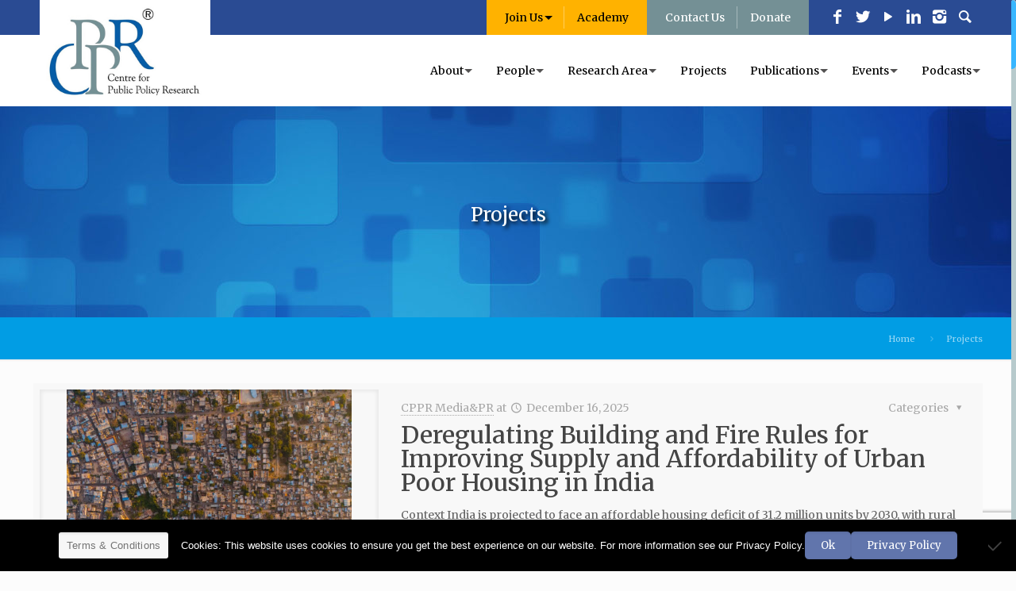

--- FILE ---
content_type: text/html; charset=UTF-8
request_url: https://www.cppr.in/projects
body_size: 33200
content:
<!DOCTYPE html>
<html class="no-js" lang="en-US">

<!-- head -->
<head>

<!-- meta -->
<meta charset="UTF-8" />
<meta name="viewport" content="width=device-width, initial-scale=1, maximum-scale=1">
<title itemprop="name">Projects - Centre for Public Policy Research (CPPR)</title>


<link rel="shortcut icon" href="https://www.cppr.in/wp-content/uploads/2019/03/favicon.png" />	
	
<link rel='stylesheet' id='css'  href='https://www.cppr.in/wp-content/themes/betheme/css/custom-styles.css?v=0.029' type='text/css' media='all' />
<!-- wp_head() -->
	

<!-- Author Meta Tags by Molongui Authorship, visit: https://wordpress.org/plugins/molongui-authorship/ -->
<!-- /Molongui Authorship -->

<!-- script | dynamic -->
<script id="mfn-dnmc-config-js">
//<![CDATA[
window.mfn_ajax = "https://www.cppr.in/wp-admin/admin-ajax.php";
window.mfn_mobile_init = 1240;
window.mfn_nicescroll = 40;
window.mfn_parallax = "translate3d";
window.mfn_prettyphoto = {style:"pp_default", width:0, height:0};
window.mfn_sliders = {blog:0, clients:0, offer:0, portfolio:0, shop:0, slider:0, testimonials:0};
window.mfn_retina_disable = 0;
//]]>
</script>
<meta name='robots' content='index, follow, max-image-preview:large, max-snippet:-1, max-video-preview:-1' />

	<!-- This site is optimized with the Yoast SEO plugin v26.7 - https://yoast.com/wordpress/plugins/seo/ -->
	<link rel="canonical" href="https://www.cppr.in/category/projects" />
	<link rel="next" href="https://www.cppr.in/category/projects/page/2" />
	<meta property="og:locale" content="en_US" />
	<meta property="og:type" content="article" />
	<meta property="og:title" content="Projects - Centre for Public Policy Research (CPPR)" />
	<meta property="og:url" content="https://www.cppr.in/category/projects" />
	<meta property="og:site_name" content="Centre for Public Policy Research (CPPR)" />
	<meta name="twitter:card" content="summary_large_image" />
	<script type="application/ld+json" class="yoast-schema-graph">{"@context":"https://schema.org","@graph":[{"@type":"CollectionPage","@id":"https://www.cppr.in/category/projects","url":"https://www.cppr.in/category/projects","name":"Projects - Centre for Public Policy Research (CPPR)","isPartOf":{"@id":"https://www.cppr.in/#website"},"primaryImageOfPage":{"@id":"https://www.cppr.in/category/projects#primaryimage"},"image":{"@id":"https://www.cppr.in/category/projects#primaryimage"},"thumbnailUrl":"https://www.cppr.in/wp-content/uploads/2025/12/Project-Banner-Urban-Poor-Housing-in-India-scaled.jpg","breadcrumb":{"@id":"https://www.cppr.in/category/projects#breadcrumb"},"inLanguage":"en-US"},{"@type":"ImageObject","inLanguage":"en-US","@id":"https://www.cppr.in/category/projects#primaryimage","url":"https://www.cppr.in/wp-content/uploads/2025/12/Project-Banner-Urban-Poor-Housing-in-India-scaled.jpg","contentUrl":"https://www.cppr.in/wp-content/uploads/2025/12/Project-Banner-Urban-Poor-Housing-in-India-scaled.jpg","width":2560,"height":1440},{"@type":"BreadcrumbList","@id":"https://www.cppr.in/category/projects#breadcrumb","itemListElement":[{"@type":"ListItem","position":1,"name":"Home","item":"https://www.cppr.in/"},{"@type":"ListItem","position":2,"name":"Projects"}]},{"@type":"WebSite","@id":"https://www.cppr.in/#website","url":"https://www.cppr.in/","name":"Centre for Public Policy Research (CPPR)","description":"CPPR is a think tank dedicated to extensive and in-depth research on current economic, social and political issues.","potentialAction":[{"@type":"SearchAction","target":{"@type":"EntryPoint","urlTemplate":"https://www.cppr.in/?s={search_term_string}"},"query-input":{"@type":"PropertyValueSpecification","valueRequired":true,"valueName":"search_term_string"}}],"inLanguage":"en-US"}]}</script>
	<!-- / Yoast SEO plugin. -->


<link rel='dns-prefetch' href='//fonts.googleapis.com' />
<link rel='dns-prefetch' href='//use.fontawesome.com' />
<link rel="alternate" type="application/rss+xml" title="Centre for Public Policy Research (CPPR) &raquo; Feed" href="https://www.cppr.in/feed" />
<link rel="alternate" type="application/rss+xml" title="Centre for Public Policy Research (CPPR) &raquo; Comments Feed" href="https://www.cppr.in/comments/feed" />
<link rel="alternate" type="application/rss+xml" title="Centre for Public Policy Research (CPPR) &raquo; Projects Category Feed" href="https://www.cppr.in/category/projects/feed" />
<style id='wp-img-auto-sizes-contain-inline-css' type='text/css'>
img:is([sizes=auto i],[sizes^="auto," i]){contain-intrinsic-size:3000px 1500px}
/*# sourceURL=wp-img-auto-sizes-contain-inline-css */
</style>
<link rel='stylesheet' id='dashicons-css' href='https://www.cppr.in/wp-includes/css/dashicons.min.css?ver=6.9' type='text/css' media='all' />
<link rel='stylesheet' id='wp-jquery-ui-dialog-css' href='https://www.cppr.in/wp-includes/css/jquery-ui-dialog.min.css?ver=6.9' type='text/css' media='all' />
<style id='wp-emoji-styles-inline-css' type='text/css'>

	img.wp-smiley, img.emoji {
		display: inline !important;
		border: none !important;
		box-shadow: none !important;
		height: 1em !important;
		width: 1em !important;
		margin: 0 0.07em !important;
		vertical-align: -0.1em !important;
		background: none !important;
		padding: 0 !important;
	}
/*# sourceURL=wp-emoji-styles-inline-css */
</style>
<style id='wp-block-library-inline-css' type='text/css'>
:root{--wp-block-synced-color:#7a00df;--wp-block-synced-color--rgb:122,0,223;--wp-bound-block-color:var(--wp-block-synced-color);--wp-editor-canvas-background:#ddd;--wp-admin-theme-color:#007cba;--wp-admin-theme-color--rgb:0,124,186;--wp-admin-theme-color-darker-10:#006ba1;--wp-admin-theme-color-darker-10--rgb:0,107,160.5;--wp-admin-theme-color-darker-20:#005a87;--wp-admin-theme-color-darker-20--rgb:0,90,135;--wp-admin-border-width-focus:2px}@media (min-resolution:192dpi){:root{--wp-admin-border-width-focus:1.5px}}.wp-element-button{cursor:pointer}:root .has-very-light-gray-background-color{background-color:#eee}:root .has-very-dark-gray-background-color{background-color:#313131}:root .has-very-light-gray-color{color:#eee}:root .has-very-dark-gray-color{color:#313131}:root .has-vivid-green-cyan-to-vivid-cyan-blue-gradient-background{background:linear-gradient(135deg,#00d084,#0693e3)}:root .has-purple-crush-gradient-background{background:linear-gradient(135deg,#34e2e4,#4721fb 50%,#ab1dfe)}:root .has-hazy-dawn-gradient-background{background:linear-gradient(135deg,#faaca8,#dad0ec)}:root .has-subdued-olive-gradient-background{background:linear-gradient(135deg,#fafae1,#67a671)}:root .has-atomic-cream-gradient-background{background:linear-gradient(135deg,#fdd79a,#004a59)}:root .has-nightshade-gradient-background{background:linear-gradient(135deg,#330968,#31cdcf)}:root .has-midnight-gradient-background{background:linear-gradient(135deg,#020381,#2874fc)}:root{--wp--preset--font-size--normal:16px;--wp--preset--font-size--huge:42px}.has-regular-font-size{font-size:1em}.has-larger-font-size{font-size:2.625em}.has-normal-font-size{font-size:var(--wp--preset--font-size--normal)}.has-huge-font-size{font-size:var(--wp--preset--font-size--huge)}.has-text-align-center{text-align:center}.has-text-align-left{text-align:left}.has-text-align-right{text-align:right}.has-fit-text{white-space:nowrap!important}#end-resizable-editor-section{display:none}.aligncenter{clear:both}.items-justified-left{justify-content:flex-start}.items-justified-center{justify-content:center}.items-justified-right{justify-content:flex-end}.items-justified-space-between{justify-content:space-between}.screen-reader-text{border:0;clip-path:inset(50%);height:1px;margin:-1px;overflow:hidden;padding:0;position:absolute;width:1px;word-wrap:normal!important}.screen-reader-text:focus{background-color:#ddd;clip-path:none;color:#444;display:block;font-size:1em;height:auto;left:5px;line-height:normal;padding:15px 23px 14px;text-decoration:none;top:5px;width:auto;z-index:100000}html :where(.has-border-color){border-style:solid}html :where([style*=border-top-color]){border-top-style:solid}html :where([style*=border-right-color]){border-right-style:solid}html :where([style*=border-bottom-color]){border-bottom-style:solid}html :where([style*=border-left-color]){border-left-style:solid}html :where([style*=border-width]){border-style:solid}html :where([style*=border-top-width]){border-top-style:solid}html :where([style*=border-right-width]){border-right-style:solid}html :where([style*=border-bottom-width]){border-bottom-style:solid}html :where([style*=border-left-width]){border-left-style:solid}html :where(img[class*=wp-image-]){height:auto;max-width:100%}:where(figure){margin:0 0 1em}html :where(.is-position-sticky){--wp-admin--admin-bar--position-offset:var(--wp-admin--admin-bar--height,0px)}@media screen and (max-width:600px){html :where(.is-position-sticky){--wp-admin--admin-bar--position-offset:0px}}

/*# sourceURL=wp-block-library-inline-css */
</style><style id='wp-block-heading-inline-css' type='text/css'>
h1:where(.wp-block-heading).has-background,h2:where(.wp-block-heading).has-background,h3:where(.wp-block-heading).has-background,h4:where(.wp-block-heading).has-background,h5:where(.wp-block-heading).has-background,h6:where(.wp-block-heading).has-background{padding:1.25em 2.375em}h1.has-text-align-left[style*=writing-mode]:where([style*=vertical-lr]),h1.has-text-align-right[style*=writing-mode]:where([style*=vertical-rl]),h2.has-text-align-left[style*=writing-mode]:where([style*=vertical-lr]),h2.has-text-align-right[style*=writing-mode]:where([style*=vertical-rl]),h3.has-text-align-left[style*=writing-mode]:where([style*=vertical-lr]),h3.has-text-align-right[style*=writing-mode]:where([style*=vertical-rl]),h4.has-text-align-left[style*=writing-mode]:where([style*=vertical-lr]),h4.has-text-align-right[style*=writing-mode]:where([style*=vertical-rl]),h5.has-text-align-left[style*=writing-mode]:where([style*=vertical-lr]),h5.has-text-align-right[style*=writing-mode]:where([style*=vertical-rl]),h6.has-text-align-left[style*=writing-mode]:where([style*=vertical-lr]),h6.has-text-align-right[style*=writing-mode]:where([style*=vertical-rl]){rotate:180deg}
/*# sourceURL=https://www.cppr.in/wp-includes/blocks/heading/style.min.css */
</style>
<style id='wp-block-paragraph-inline-css' type='text/css'>
.is-small-text{font-size:.875em}.is-regular-text{font-size:1em}.is-large-text{font-size:2.25em}.is-larger-text{font-size:3em}.has-drop-cap:not(:focus):first-letter{float:left;font-size:8.4em;font-style:normal;font-weight:100;line-height:.68;margin:.05em .1em 0 0;text-transform:uppercase}body.rtl .has-drop-cap:not(:focus):first-letter{float:none;margin-left:.1em}p.has-drop-cap.has-background{overflow:hidden}:root :where(p.has-background){padding:1.25em 2.375em}:where(p.has-text-color:not(.has-link-color)) a{color:inherit}p.has-text-align-left[style*="writing-mode:vertical-lr"],p.has-text-align-right[style*="writing-mode:vertical-rl"]{rotate:180deg}
/*# sourceURL=https://www.cppr.in/wp-includes/blocks/paragraph/style.min.css */
</style>
<style id='global-styles-inline-css' type='text/css'>
:root{--wp--preset--aspect-ratio--square: 1;--wp--preset--aspect-ratio--4-3: 4/3;--wp--preset--aspect-ratio--3-4: 3/4;--wp--preset--aspect-ratio--3-2: 3/2;--wp--preset--aspect-ratio--2-3: 2/3;--wp--preset--aspect-ratio--16-9: 16/9;--wp--preset--aspect-ratio--9-16: 9/16;--wp--preset--color--black: #000000;--wp--preset--color--cyan-bluish-gray: #abb8c3;--wp--preset--color--white: #ffffff;--wp--preset--color--pale-pink: #f78da7;--wp--preset--color--vivid-red: #cf2e2e;--wp--preset--color--luminous-vivid-orange: #ff6900;--wp--preset--color--luminous-vivid-amber: #fcb900;--wp--preset--color--light-green-cyan: #7bdcb5;--wp--preset--color--vivid-green-cyan: #00d084;--wp--preset--color--pale-cyan-blue: #8ed1fc;--wp--preset--color--vivid-cyan-blue: #0693e3;--wp--preset--color--vivid-purple: #9b51e0;--wp--preset--gradient--vivid-cyan-blue-to-vivid-purple: linear-gradient(135deg,rgb(6,147,227) 0%,rgb(155,81,224) 100%);--wp--preset--gradient--light-green-cyan-to-vivid-green-cyan: linear-gradient(135deg,rgb(122,220,180) 0%,rgb(0,208,130) 100%);--wp--preset--gradient--luminous-vivid-amber-to-luminous-vivid-orange: linear-gradient(135deg,rgb(252,185,0) 0%,rgb(255,105,0) 100%);--wp--preset--gradient--luminous-vivid-orange-to-vivid-red: linear-gradient(135deg,rgb(255,105,0) 0%,rgb(207,46,46) 100%);--wp--preset--gradient--very-light-gray-to-cyan-bluish-gray: linear-gradient(135deg,rgb(238,238,238) 0%,rgb(169,184,195) 100%);--wp--preset--gradient--cool-to-warm-spectrum: linear-gradient(135deg,rgb(74,234,220) 0%,rgb(151,120,209) 20%,rgb(207,42,186) 40%,rgb(238,44,130) 60%,rgb(251,105,98) 80%,rgb(254,248,76) 100%);--wp--preset--gradient--blush-light-purple: linear-gradient(135deg,rgb(255,206,236) 0%,rgb(152,150,240) 100%);--wp--preset--gradient--blush-bordeaux: linear-gradient(135deg,rgb(254,205,165) 0%,rgb(254,45,45) 50%,rgb(107,0,62) 100%);--wp--preset--gradient--luminous-dusk: linear-gradient(135deg,rgb(255,203,112) 0%,rgb(199,81,192) 50%,rgb(65,88,208) 100%);--wp--preset--gradient--pale-ocean: linear-gradient(135deg,rgb(255,245,203) 0%,rgb(182,227,212) 50%,rgb(51,167,181) 100%);--wp--preset--gradient--electric-grass: linear-gradient(135deg,rgb(202,248,128) 0%,rgb(113,206,126) 100%);--wp--preset--gradient--midnight: linear-gradient(135deg,rgb(2,3,129) 0%,rgb(40,116,252) 100%);--wp--preset--font-size--small: 13px;--wp--preset--font-size--medium: 20px;--wp--preset--font-size--large: 36px;--wp--preset--font-size--x-large: 42px;--wp--preset--spacing--20: 0.44rem;--wp--preset--spacing--30: 0.67rem;--wp--preset--spacing--40: 1rem;--wp--preset--spacing--50: 1.5rem;--wp--preset--spacing--60: 2.25rem;--wp--preset--spacing--70: 3.38rem;--wp--preset--spacing--80: 5.06rem;--wp--preset--shadow--natural: 6px 6px 9px rgba(0, 0, 0, 0.2);--wp--preset--shadow--deep: 12px 12px 50px rgba(0, 0, 0, 0.4);--wp--preset--shadow--sharp: 6px 6px 0px rgba(0, 0, 0, 0.2);--wp--preset--shadow--outlined: 6px 6px 0px -3px rgb(255, 255, 255), 6px 6px rgb(0, 0, 0);--wp--preset--shadow--crisp: 6px 6px 0px rgb(0, 0, 0);}:where(.is-layout-flex){gap: 0.5em;}:where(.is-layout-grid){gap: 0.5em;}body .is-layout-flex{display: flex;}.is-layout-flex{flex-wrap: wrap;align-items: center;}.is-layout-flex > :is(*, div){margin: 0;}body .is-layout-grid{display: grid;}.is-layout-grid > :is(*, div){margin: 0;}:where(.wp-block-columns.is-layout-flex){gap: 2em;}:where(.wp-block-columns.is-layout-grid){gap: 2em;}:where(.wp-block-post-template.is-layout-flex){gap: 1.25em;}:where(.wp-block-post-template.is-layout-grid){gap: 1.25em;}.has-black-color{color: var(--wp--preset--color--black) !important;}.has-cyan-bluish-gray-color{color: var(--wp--preset--color--cyan-bluish-gray) !important;}.has-white-color{color: var(--wp--preset--color--white) !important;}.has-pale-pink-color{color: var(--wp--preset--color--pale-pink) !important;}.has-vivid-red-color{color: var(--wp--preset--color--vivid-red) !important;}.has-luminous-vivid-orange-color{color: var(--wp--preset--color--luminous-vivid-orange) !important;}.has-luminous-vivid-amber-color{color: var(--wp--preset--color--luminous-vivid-amber) !important;}.has-light-green-cyan-color{color: var(--wp--preset--color--light-green-cyan) !important;}.has-vivid-green-cyan-color{color: var(--wp--preset--color--vivid-green-cyan) !important;}.has-pale-cyan-blue-color{color: var(--wp--preset--color--pale-cyan-blue) !important;}.has-vivid-cyan-blue-color{color: var(--wp--preset--color--vivid-cyan-blue) !important;}.has-vivid-purple-color{color: var(--wp--preset--color--vivid-purple) !important;}.has-black-background-color{background-color: var(--wp--preset--color--black) !important;}.has-cyan-bluish-gray-background-color{background-color: var(--wp--preset--color--cyan-bluish-gray) !important;}.has-white-background-color{background-color: var(--wp--preset--color--white) !important;}.has-pale-pink-background-color{background-color: var(--wp--preset--color--pale-pink) !important;}.has-vivid-red-background-color{background-color: var(--wp--preset--color--vivid-red) !important;}.has-luminous-vivid-orange-background-color{background-color: var(--wp--preset--color--luminous-vivid-orange) !important;}.has-luminous-vivid-amber-background-color{background-color: var(--wp--preset--color--luminous-vivid-amber) !important;}.has-light-green-cyan-background-color{background-color: var(--wp--preset--color--light-green-cyan) !important;}.has-vivid-green-cyan-background-color{background-color: var(--wp--preset--color--vivid-green-cyan) !important;}.has-pale-cyan-blue-background-color{background-color: var(--wp--preset--color--pale-cyan-blue) !important;}.has-vivid-cyan-blue-background-color{background-color: var(--wp--preset--color--vivid-cyan-blue) !important;}.has-vivid-purple-background-color{background-color: var(--wp--preset--color--vivid-purple) !important;}.has-black-border-color{border-color: var(--wp--preset--color--black) !important;}.has-cyan-bluish-gray-border-color{border-color: var(--wp--preset--color--cyan-bluish-gray) !important;}.has-white-border-color{border-color: var(--wp--preset--color--white) !important;}.has-pale-pink-border-color{border-color: var(--wp--preset--color--pale-pink) !important;}.has-vivid-red-border-color{border-color: var(--wp--preset--color--vivid-red) !important;}.has-luminous-vivid-orange-border-color{border-color: var(--wp--preset--color--luminous-vivid-orange) !important;}.has-luminous-vivid-amber-border-color{border-color: var(--wp--preset--color--luminous-vivid-amber) !important;}.has-light-green-cyan-border-color{border-color: var(--wp--preset--color--light-green-cyan) !important;}.has-vivid-green-cyan-border-color{border-color: var(--wp--preset--color--vivid-green-cyan) !important;}.has-pale-cyan-blue-border-color{border-color: var(--wp--preset--color--pale-cyan-blue) !important;}.has-vivid-cyan-blue-border-color{border-color: var(--wp--preset--color--vivid-cyan-blue) !important;}.has-vivid-purple-border-color{border-color: var(--wp--preset--color--vivid-purple) !important;}.has-vivid-cyan-blue-to-vivid-purple-gradient-background{background: var(--wp--preset--gradient--vivid-cyan-blue-to-vivid-purple) !important;}.has-light-green-cyan-to-vivid-green-cyan-gradient-background{background: var(--wp--preset--gradient--light-green-cyan-to-vivid-green-cyan) !important;}.has-luminous-vivid-amber-to-luminous-vivid-orange-gradient-background{background: var(--wp--preset--gradient--luminous-vivid-amber-to-luminous-vivid-orange) !important;}.has-luminous-vivid-orange-to-vivid-red-gradient-background{background: var(--wp--preset--gradient--luminous-vivid-orange-to-vivid-red) !important;}.has-very-light-gray-to-cyan-bluish-gray-gradient-background{background: var(--wp--preset--gradient--very-light-gray-to-cyan-bluish-gray) !important;}.has-cool-to-warm-spectrum-gradient-background{background: var(--wp--preset--gradient--cool-to-warm-spectrum) !important;}.has-blush-light-purple-gradient-background{background: var(--wp--preset--gradient--blush-light-purple) !important;}.has-blush-bordeaux-gradient-background{background: var(--wp--preset--gradient--blush-bordeaux) !important;}.has-luminous-dusk-gradient-background{background: var(--wp--preset--gradient--luminous-dusk) !important;}.has-pale-ocean-gradient-background{background: var(--wp--preset--gradient--pale-ocean) !important;}.has-electric-grass-gradient-background{background: var(--wp--preset--gradient--electric-grass) !important;}.has-midnight-gradient-background{background: var(--wp--preset--gradient--midnight) !important;}.has-small-font-size{font-size: var(--wp--preset--font-size--small) !important;}.has-medium-font-size{font-size: var(--wp--preset--font-size--medium) !important;}.has-large-font-size{font-size: var(--wp--preset--font-size--large) !important;}.has-x-large-font-size{font-size: var(--wp--preset--font-size--x-large) !important;}
/*# sourceURL=global-styles-inline-css */
</style>

<style id='classic-theme-styles-inline-css' type='text/css'>
/*! This file is auto-generated */
.wp-block-button__link{color:#fff;background-color:#32373c;border-radius:9999px;box-shadow:none;text-decoration:none;padding:calc(.667em + 2px) calc(1.333em + 2px);font-size:1.125em}.wp-block-file__button{background:#32373c;color:#fff;text-decoration:none}
/*# sourceURL=/wp-includes/css/classic-themes.min.css */
</style>
<link rel='stylesheet' id='layerslider-css' href='https://www.cppr.in/wp-content/plugins/LayerSlider/static/css/layerslider.css?ver=5.6.2' type='text/css' media='all' />
<link rel='stylesheet' id='ls-google-fonts-css' href='https://fonts.googleapis.com/css?family=Lato:100,300,regular,700,900%7COpen+Sans:300%7CIndie+Flower:regular%7COswald:300,regular,700&#038;subset=latin%2Clatin-ext' type='text/css' media='all' />
<link rel='stylesheet' id='contact-form-7-css' href='https://www.cppr.in/wp-content/plugins/contact-form-7/includes/css/styles.css?ver=6.1.4' type='text/css' media='all' />
<link rel='stylesheet' id='cookie-notice-front-css' href='https://www.cppr.in/wp-content/plugins/cookie-notice/css/front.min.css?ver=2.5.11' type='text/css' media='all' />
<link rel='stylesheet' id='rs-plugin-settings-css' href='https://www.cppr.in/wp-content/plugins/revslider/public/assets/css/settings.css?ver=5.1.6' type='text/css' media='all' />
<style id='rs-plugin-settings-inline-css' type='text/css'>
#rs-demo-id {}
/*# sourceURL=rs-plugin-settings-inline-css */
</style>
<link rel='stylesheet' id='extp-google-fonts-css' href='//fonts.googleapis.com/css?family=Source+Sans+Pro&#038;ver=1.0.0' type='text/css' media='all' />
<link rel='stylesheet' id='upcoming-events-lists-frontend-css' href='https://www.cppr.in/wp-content/plugins/upcoming-events-lists/assets/css/frontend.css?ver=1.4.0' type='text/css' media='all' />
<link rel='stylesheet' id='style-css' href='https://www.cppr.in/wp-content/themes/betheme/style.css?ver=12.03' type='text/css' media='all' />
<link rel='stylesheet' id='mfn-base-css' href='https://www.cppr.in/wp-content/themes/betheme/css/base.css?ver=12.03' type='text/css' media='all' />
<link rel='stylesheet' id='mfn-layout-css' href='https://www.cppr.in/wp-content/themes/betheme/css/layout.css?ver=12.03' type='text/css' media='all' />
<link rel='stylesheet' id='mfn-shortcodes-css' href='https://www.cppr.in/wp-content/themes/betheme/css/shortcodes.css?ver=12.03' type='text/css' media='all' />
<link rel='stylesheet' id='mfn-animations-css' href='https://www.cppr.in/wp-content/themes/betheme/assets/animations/animations.min.css?ver=12.03' type='text/css' media='all' />
<link rel='stylesheet' id='mfn-jquery-ui-css' href='https://www.cppr.in/wp-content/themes/betheme/assets/ui/jquery.ui.all.css?ver=12.03' type='text/css' media='all' />
<link rel='stylesheet' id='mfn-prettyPhoto-css' href='https://www.cppr.in/wp-content/themes/betheme/assets/prettyPhoto/prettyPhoto.css?ver=12.03' type='text/css' media='all' />
<link rel='stylesheet' id='mfn-jplayer-css' href='https://www.cppr.in/wp-content/themes/betheme/assets/jplayer/css/jplayer.blue.monday.css?ver=12.03' type='text/css' media='all' />
<link rel='stylesheet' id='mfn-responsive-css' href='https://www.cppr.in/wp-content/themes/betheme/css/responsive.css?ver=12.03' type='text/css' media='all' />
<link rel='stylesheet' id='Merriweather-css' href='https://fonts.googleapis.com/css?family=Merriweather%3A300%2C500%2C700&#038;ver=6.9' type='text/css' media='all' />
<link rel='stylesheet' id='custom-css' href='https://www.cppr.in/wp-content/themes/betheme/css/slider-pro/slider-pro.min.css?ver=1' type='text/css' media='all' />
<link rel='stylesheet' id='tablepress-default-css' href='https://www.cppr.in/wp-content/plugins/tablepress/css/build/default.css?ver=3.2.6' type='text/css' media='all' />
<link rel='stylesheet' id='font-awesome-official-css' href='https://use.fontawesome.com/releases/v6.7.1/css/all.css' type='text/css' media='all' integrity="sha384-QI8z31KmtR+tk1MYi0DfgxrjYgpTpLLol3bqZA/Q1Y8BvH+6k7/Huoj38gQOaCS7" crossorigin="anonymous" />
<link rel='stylesheet' id='extp-font-awesome-css' href='https://www.cppr.in/wp-content/plugins/team-press/css/font-awesome/css/fontawesome-all.min.css?ver=6.9' type='text/css' media='all' />
<link rel='stylesheet' id='extp-lightbox-css' href='https://www.cppr.in/wp-content/plugins/team-press/css/glightbox.css?ver=6.9' type='text/css' media='all' />
<link rel='stylesheet' id='extp-teampress-css' href='https://www.cppr.in/wp-content/plugins/team-press/css/style.css?ver=6.9' type='text/css' media='all' />
<link rel='stylesheet' id='extp-teampress-imghover-css' href='https://www.cppr.in/wp-content/plugins/team-press/css/imghover-style.css?ver=6.9' type='text/css' media='all' />
<link rel='stylesheet' id='extp-teampress-list-css' href='https://www.cppr.in/wp-content/plugins/team-press/css/style-list.css?ver=6.9' type='text/css' media='all' />
<link rel='stylesheet' id='extp-teampress-tablecss-css' href='https://www.cppr.in/wp-content/plugins/team-press/css/style-table.css?ver=6.9' type='text/css' media='all' />
<link rel='stylesheet' id='extp-teampress-expand-css' href='https://www.cppr.in/wp-content/plugins/team-press/css/collapse.css?ver=6.9' type='text/css' media='all' />
<link rel='stylesheet' id='extp-teampress-modal-css' href='https://www.cppr.in/wp-content/plugins/team-press/css/modal.css?ver=6.9' type='text/css' media='all' />
<link rel='stylesheet' id='font-awesome-official-v4shim-css' href='https://use.fontawesome.com/releases/v6.7.1/css/v4-shims.css' type='text/css' media='all' integrity="sha384-R64+fQmO33bGWclNEac7wTslE6q6qYBlYBl8/ih3jdfiYZsUJ3OvPpaWQNgnKZL0" crossorigin="anonymous" />
<script type="text/javascript" src="https://www.cppr.in/wp-includes/js/jquery/jquery.min.js?ver=3.7.1" id="jquery-core-js"></script>
<script type="text/javascript" src="https://www.cppr.in/wp-includes/js/jquery/jquery-migrate.min.js?ver=3.4.1" id="jquery-migrate-js"></script>
<script type="text/javascript" src="https://www.cppr.in/wp-content/plugins/LayerSlider/static/js/greensock.js?ver=1.11.8" id="greensock-js"></script>
<script type="text/javascript" src="https://www.cppr.in/wp-content/plugins/LayerSlider/static/js/layerslider.kreaturamedia.jquery.js?ver=5.6.2" id="layerslider-js"></script>
<script type="text/javascript" src="https://www.cppr.in/wp-content/plugins/LayerSlider/static/js/layerslider.transitions.js?ver=5.6.2" id="layerslider-transitions-js"></script>
<script type="text/javascript" id="cookie-notice-front-js-before">
/* <![CDATA[ */
var cnArgs = {"ajaxUrl":"https:\/\/www.cppr.in\/wp-admin\/admin-ajax.php","nonce":"376b3670de","hideEffect":"slide","position":"bottom","onScroll":false,"onScrollOffset":100,"onClick":false,"cookieName":"cookie_notice_accepted","cookieTime":2592000,"cookieTimeRejected":2592000,"globalCookie":false,"redirection":false,"cache":true,"revokeCookies":false,"revokeCookiesOpt":"automatic"};

//# sourceURL=cookie-notice-front-js-before
/* ]]> */
</script>
<script type="text/javascript" src="https://www.cppr.in/wp-content/plugins/cookie-notice/js/front.min.js?ver=2.5.11" id="cookie-notice-front-js"></script>
<script type="text/javascript" src="https://www.cppr.in/wp-content/themes/betheme/js/slider-pro/jquery.sliderPro.js?ver=1" id="my-script_6-js"></script>
<script type="text/javascript" src="https://www.cppr.in/wp-content/plugins/team-press/js/teampress.min.js?ver=1.4.1" id="extp-teampress-js"></script>
<script></script><link rel="https://api.w.org/" href="https://www.cppr.in/wp-json/" /><link rel="alternate" title="JSON" type="application/json" href="https://www.cppr.in/wp-json/wp/v2/categories/466" /><link rel="EditURI" type="application/rsd+xml" title="RSD" href="https://www.cppr.in/xmlrpc.php?rsd" />
<meta name="generator" content="WordPress 6.9" />
            <style>
                .molongui-disabled-link
                {
                    border-bottom: none !important;
                    text-decoration: none !important;
                    color: inherit !important;
                    cursor: inherit !important;
                }
                .molongui-disabled-link:hover,
                .molongui-disabled-link:hover span
                {
                    border-bottom: none !important;
                    text-decoration: none !important;
                    color: inherit !important;
                    cursor: inherit !important;
                }
            </style>
            <!-- style | dynamic -->
<style id="mfn-dnmc-style-css">
@media only screen and (min-width: 1240px) {body:not(.header-simple) #Top_bar #menu { display:block !important; }.tr-menu #Top_bar #menu { background:none !important;}#Top_bar .menu > li > ul.mfn-megamenu { width:984px; }#Top_bar .menu > li > ul.mfn-megamenu > li { float:left;}#Top_bar .menu > li > ul.mfn-megamenu > li.mfn-megamenu-cols-1 { width:100%;}#Top_bar .menu > li > ul.mfn-megamenu > li.mfn-megamenu-cols-2 { width:50%;}#Top_bar .menu > li > ul.mfn-megamenu > li.mfn-megamenu-cols-3 { width:33.33%;}#Top_bar .menu > li > ul.mfn-megamenu > li.mfn-megamenu-cols-4 { width:25%;}#Top_bar .menu > li > ul.mfn-megamenu > li.mfn-megamenu-cols-5 { width:20%;}#Top_bar .menu > li > ul.mfn-megamenu > li.mfn-megamenu-cols-6 { width:16.66%;}#Top_bar .menu > li > ul.mfn-megamenu > li > ul { display:block !important; position:inherit; left:auto; top:auto; border-width: 0 1px 0 0; }#Top_bar .menu > li > ul.mfn-megamenu > li:last-child > ul{ border: 0; }#Top_bar .menu > li > ul.mfn-megamenu > li > ul li { width: auto; }#Top_bar .menu > li > ul.mfn-megamenu a.mfn-megamenu-title { text-transform: uppercase; font-weight:400;}#Top_bar .menu > li > ul.mfn-megamenu a.mfn-megamenu-title:hover { background:none;}#Top_bar .menu > li > ul.mfn-megamenu a .menu-arrow { display: none; }.menuo-right #Top_bar .menu > li > ul.mfn-megamenu { left:auto; right:0;}.menuo-right #Top_bar .menu > li > ul.mfn-megamenu-bg { box-sizing:border-box;}#Top_bar .menu > li > ul.mfn-megamenu-bg { padding:20px 166px 20px 20px; background-repeat:no-repeat; background-position: bottom right; }#Top_bar .menu > li > ul.mfn-megamenu-bg > li { background:none;}#Top_bar .menu > li > ul.mfn-megamenu-bg > li a { border:none;}#Top_bar .menu > li > ul.mfn-megamenu-bg > li > ul { background:none !important;-webkit-box-shadow: 0 0 0 0;-moz-box-shadow: 0 0 0 0;box-shadow: 0 0 0 0;}.header-plain:not(.menuo-right) #Header .top_bar_left { width:auto !important;}.header-stack.header-center #Top_bar #menu { display: inline-block !important;}.header-simple {}.header-simple #Top_bar #menu { display:none; height: auto; width: 300px; bottom: auto; top: 100%; right: 1px; position: absolute; margin: 0px;}.header-simple #Header a.responsive-menu-toggle { display:block; line-height: 35px; font-size: 25px; position:absolute; right: 10px; }.header-simple #Header a:hover.responsive-menu-toggle { text-decoration: none; }.header-simple #Top_bar #menu > ul { width:100%; float: left; }.header-simple #Top_bar #menu ul li { width: 100%; padding-bottom: 0; border-right: 0; position: relative; }.header-simple #Top_bar #menu ul li a { padding:0 20px; margin:0; display: block; height: auto; line-height: normal; border:none; }.header-simple #Top_bar #menu ul li a:after { display:none;}.header-simple #Top_bar #menu ul li a span { border:none; line-height:48px; display:inline; padding:0;}.header-simple #Top_bar #menu ul li.submenu .menu-toggle { display:block; position:absolute; right:0; top:0; width:48px; height:48px; line-height:48px; font-size:30px; text-align:center; color:#d6d6d6; border-left:1px solid #eee; cursor:pointer;}.header-simple #Top_bar #menu ul li.submenu .menu-toggle:after { content:"+"}.header-simple #Top_bar #menu ul li.hover > .menu-toggle:after { content:"-"}.header-simple #Top_bar #menu ul li.hover a { border-bottom: 0; }.header-simple #Top_bar #menu ul.mfn-megamenu li .menu-toggle { display:none;}.header-simple #Top_bar #menu ul li ul { position:relative !important; left:0 !important; top:0; padding: 0; margin-left: 0 !important; width:auto !important; background-image:none;}.header-simple #Top_bar #menu ul li ul li { width:100% !important;}.header-simple #Top_bar #menu ul li ul li a { padding: 0 20px 0 30px;}.header-simple #Top_bar #menu ul li ul li a .menu-arrow { display: none;}.header-simple #Top_bar #menu ul li ul li a span { padding:0;}.header-simple #Top_bar #menu ul li ul li a span:after { display:none !important;}.header-simple #Top_bar .menu > li > ul.mfn-megamenu a.mfn-megamenu-title { text-transform: uppercase; font-weight:400;}.header-simple #Top_bar .menu > li > ul.mfn-megamenu > li > ul { display:block !important; position:inherit; left:auto; top:auto;}.header-simple #Top_bar #menu ul li ul li ul { border-left: 0 !important; padding: 0; top: 0; }.header-simple #Top_bar #menu ul li ul li ul li a { padding: 0 20px 0 40px;}.rtl.header-simple#Top_bar #menu { left: 1px; right: auto;}.rtl.header-simple #Top_bar a.responsive-menu-toggle { left:10px; right:auto; }.rtl.header-simple #Top_bar #menu ul li.submenu .menu-toggle { left:0; right:auto; border-left:none; border-right:1px solid #eee;}.rtl.header-simple #Top_bar #menu ul li ul { left:auto !important; right:0 !important;}.rtl.header-simple #Top_bar #menu ul li ul li a { padding: 0 30px 0 20px;}.rtl.header-simple #Top_bar #menu ul li ul li ul li a { padding: 0 40px 0 20px;}.menu-highlight #Top_bar .menu > li { margin: 0 2px; }.menu-highlight:not(.header-creative) #Top_bar .menu > li > a { margin: 20px 0; padding: 0; -webkit-border-radius: 5px; border-radius: 5px; }.menu-highlight #Top_bar .menu > li > a:after { display: none; }.menu-highlight #Top_bar .menu > li > a span:not(.description) { line-height: 50px; }.menu-highlight #Top_bar .menu > li > a span.description { display: none; }.menu-highlight.header-stack #Top_bar .menu > li > a { margin: 10px 0 !important; }.menu-highlight.header-stack #Top_bar .menu > li > a span:not(.description) { line-height: 40px; }.menu-highlight.header-fixed #Top_bar .menu > li > a { margin: 10px 0 !important; padding: 5px 0; }.menu-highlight.header-fixed #Top_bar .menu > li > a span { line-height:30px;}.menu-highlight.header-transparent #Top_bar .menu > li > a { margin: 5px 0; }.menu-highlight.header-simple #Top_bar #menu ul li,.menu-highlight.header-creative #Top_bar #menu ul li { margin: 0; }.menu-highlight.header-simple #Top_bar #menu ul li > a,.menu-highlight.header-creative #Top_bar #menu ul li > a { -webkit-border-radius: 0; border-radius: 0; }.menu-highlight:not(.header-simple) #Top_bar.is-sticky .menu > li > a { margin: 10px 0 !important; padding: 5px 0 !important; }.menu-highlight:not(.header-simple) #Top_bar.is-sticky .menu > li > a span { line-height:30px !important;}.header-modern.menu-highlight.menuo-right .menu_wrapper { margin-right: 20px;}.menu-line-below #Top_bar .menu > li > a:after { top: auto; bottom: -4px; }.menu-line-below #Top_bar.is-sticky .menu > li > a:after { top: auto; bottom: -4px; }.menu-line-below-80 #Top_bar:not(.is-sticky) .menu > li > a:after { height: 4px; left: 10%; top: 50%; margin-top: 20px; width: 80%; } .menu-line-below-80-1 #Top_bar:not(.is-sticky) .menu > li > a:after { height: 1px; left: 10%; top: 50%; margin-top: 20px; width: 80%; }.menu-arrow-top #Top_bar .menu > li > a:after { background: none repeat scroll 0 0 rgba(0, 0, 0, 0) !important; border-color: #cccccc transparent transparent transparent; border-style: solid; border-width: 7px 7px 0 7px; display: block; height: 0; left: 50%; margin-left: -7px; top: 0 !important; width: 0; }.menu-arrow-top.header-transparent #Top_bar .menu > li > a:after,.menu-arrow-top.header-plain #Top_bar .menu > li > a:after { display: none; }.menu-arrow-top #Top_bar.is-sticky .menu > li > a:after { top: 0px !important; }.menu-arrow-bottom #Top_bar .menu > li > a:after { background: none !important; border-color: transparent transparent #cccccc transparent; border-style: solid; border-width: 0 7px 7px; display: block; height: 0; left: 50%; margin-left: -7px; top: auto; bottom: 0; width: 0; }.menu-arrow-bottom.header-transparent #Top_bar .menu > li > a:after,.menu-arrow-bottom.header-plain #Top_bar .menu > li > a:after { display: none; }.menu-arrow-bottom #Top_bar.is-sticky .menu > li > a:after { top: auto; bottom: 0; }.menuo-no-borders #Top_bar .menu > li > a span:not(.description) { border-right-width: 0; }.menuo-no-borders #Header_creative #Top_bar .menu > li > a span { border-bottom-width: 0; }}@media only screen and (min-width: 1240px) {#Top_bar.is-sticky { position:fixed !important; width:100%; left:0; top:-60px; height:60px; z-index:701; background:#fff; opacity:.97; filter: alpha(opacity = 97);-webkit-box-shadow: 0px 2px 5px 0px rgba(0, 0, 0, 0.1); -moz-box-shadow: 0px 2px 5px 0px rgba(0, 0, 0, 0.1);box-shadow: 0px 2px 5px 0px rgba(0, 0, 0, 0.1);}.layout-boxed.header-boxed #Top_bar.is-sticky { max-width:1240px; left:50%; -webkit-transform: translateX(-50%); transform: translateX(-50%);}.layout-boxed.header-boxed.nice-scroll #Top_bar.is-sticky { margin-left:-5px;}#Top_bar.is-sticky .top_bar_left,#Top_bar.is-sticky .top_bar_right,#Top_bar.is-sticky .top_bar_right:before { background:none;}#Top_bar.is-sticky .top_bar_right { top:-4px;}#Top_bar.is-sticky .logo { width:auto; margin: 0 30px 0 20px; padding:0;}#Top_bar.is-sticky #logo { padding:5px 0 !important; height:50px !important; line-height:50px !important;}#Top_bar.is-sticky #logo img:not(.svg) { max-height:35px; width: auto !important;}#Top_bar.is-sticky #logo img.logo-main { display:none;}#Top_bar.is-sticky #logo img.logo-sticky { display:inline;}#Top_bar.is-sticky .menu_wrapper { clear:none;}#Top_bar.is-sticky .menu_wrapper .menu > li > a{ padding:15px 0;}#Top_bar.is-sticky .menu > li > a,#Top_bar.is-sticky .menu > li > a span { line-height:30px;}#Top_bar.is-sticky .menu > li > a:after { top:auto; bottom:-4px;}#Top_bar.is-sticky .menu > li > a span.description { display:none;}#Top_bar.is-sticky a.responsive-menu-toggle { top: 14px;}#Top_bar.is-sticky .top_bar_right_wrapper { top:15px;}.header-plain #Top_bar.is-sticky .top_bar_right_wrapper { top:0;}#Top_bar.is-sticky .secondary_menu_wrapper,#Top_bar.is-sticky .banner_wrapper { display:none;}.header-simple #Top_bar.is-sticky .responsive-menu-toggle { top:12px;}.header-overlay #Top_bar.is-sticky { display:none;}.sticky-dark #Top_bar.is-sticky { background: rgba(0,0,0,.8); }.sticky-dark #Top_bar.is-sticky #menu { background: none; }.sticky-dark #Top_bar.is-sticky .menu > li > a { color: #fff; }.sticky-dark #Top_bar.is-sticky .top_bar_right a { color: rgba(255,255,255,.5); }.sticky-dark #Top_bar.is-sticky .wpml-languages a.active,.sticky-dark #Top_bar.is-sticky .wpml-languages ul.wpml-lang-dropdown { background: rgba(0,0,0,0.3); border-color: rgba(0, 0, 0, 0.1); }}@media only screen and (max-width: 1239px){.header_placeholder { height: 0 !important;}#Top_bar #menu { display:none; height: auto; width: 300px; bottom: auto; top: 100%; right: 1px; position: absolute; margin: 0px;}#Top_bar a.responsive-menu-toggle { display:block; width: 35px; height: 35px; text-align: center; position:absolute; top: 28px; right: 10px; -webkit-border-radius: 3px; border-radius: 3px;}#Top_bar a:hover.responsive-menu-toggle { text-decoration: none;}#Top_bar a.responsive-menu-toggle i { font-size: 25px; line-height: 35px;}#Top_bar a.responsive-menu-toggle span { float:right; padding:10px 5px; line-height:14px;}#Top_bar #menu > ul { width:100%; float: left; }#Top_bar #menu ul li { width: 100%; padding-bottom: 0; border-right: 0; position: relative; }#Top_bar #menu ul li a { padding:0 20px; margin:0; display: block; height: auto; line-height: normal; border:none; }#Top_bar #menu ul li a:after { display:none;}#Top_bar #menu ul li a span { border:none; line-height:48px; display:inline; padding:0;}#Top_bar #menu ul li a span.description { margin:0 0 0 5px;}#Top_bar #menu ul li.submenu .menu-toggle { display:block; position:absolute; right:0; top:0; width:48px; height:48px; line-height:48px; font-size:30px; text-align:center; color:#d6d6d6; border-left:1px solid #eee; cursor:pointer;}#Top_bar #menu ul li.submenu .menu-toggle:after { content:"+"}#Top_bar #menu ul li.hover > .menu-toggle:after { content:"-"}#Top_bar #menu ul li.hover a { border-bottom: 0; }#Top_bar #menu ul li a span:after { display:none !important;} #Top_bar #menu ul.mfn-megamenu li .menu-toggle { display:none;}#Top_bar #menu ul li ul { position:relative !important; left:0 !important; top:0; padding: 0; margin-left: 0 !important; width:auto !important; background-image:none !important;box-shadow: 0 0 0 0 transparent !important; -webkit-box-shadow: 0 0 0 0 transparent !important;}#Top_bar #menu ul li ul li { width:100% !important;}#Top_bar #menu ul li ul li a { padding: 0 20px 0 30px;}#Top_bar #menu ul li ul li a .menu-arrow { display: none;}#Top_bar #menu ul li ul li a span { padding:0;}#Top_bar #menu ul li ul li a span:after { display:none !important;}#Top_bar .menu > li > ul.mfn-megamenu a.mfn-megamenu-title { text-transform: uppercase; font-weight:400;}#Top_bar .menu > li > ul.mfn-megamenu > li > ul { display:block !important; position:inherit; left:auto; top:auto;}#Top_bar #menu ul li ul li ul { border-left: 0 !important; padding: 0; top: 0; }#Top_bar #menu ul li ul li ul li a { padding: 0 20px 0 40px;}.rtl #Top_bar #menu { left: 1px; right: auto;}.rtl #Top_bar a.responsive-menu-toggle { left:10px; right:auto; }.rtl #Top_bar #menu ul li.submenu .menu-toggle { left:0; right:auto; border-left:none; border-right:1px solid #eee;}.rtl #Top_bar #menu ul li ul { left:auto !important; right:0 !important;}.rtl #Top_bar #menu ul li ul li a { padding: 0 30px 0 20px;}.rtl #Top_bar #menu ul li ul li ul li a { padding: 0 40px 0 20px;}.header-stack #Top_bar {}.header-stack .menu_wrapper a.responsive-menu-toggle { position: static !important; margin: 11px 0; }.header-stack .menu_wrapper #menu { left: 0; right: auto; }.rtl.header-stack #Top_bar #menu { left: auto; right: 0; }}#Header_wrapper, #Intro {background-color: #aabfcb;}#Subheader {background-color: rgba(1, 157, 228, 1);}.header-classic #Action_bar, .header-plain #Action_bar, .header-stack #Action_bar {background-color: #00427b;}#Sliding-top {background-color: #545454;}#Sliding-top a.sliding-top-control {border-right-color: #545454;}#Sliding-top.st-center a.sliding-top-control,#Sliding-top.st-left a.sliding-top-control {border-top-color: #545454;}#Footer {background-color: #222222;}body, ul.timeline_items, .icon_box a .desc, .icon_box a:hover .desc, .feature_list ul li a, .list_item a, .list_item a:hover,.widget_recent_entries ul li a, .flat_box a, .flat_box a:hover, .story_box .desc, .content_slider.carouselul li a .title,.content_slider.flat.description ul li .desc, .content_slider.flat.description ul li a .desc {color: #626262;}.themecolor, .opening_hours .opening_hours_wrapper li span, .fancy_heading_icon .icon_top,.fancy_heading_arrows .icon-right-dir, .fancy_heading_arrows .icon-left-dir, .fancy_heading_line .title,.button-love a.mfn-love, .format-link .post-title .icon-link, .pager-single > span, .pager-single a:hover,.widget_meta ul, .widget_pages ul, .widget_rss ul, .widget_mfn_recent_comments ul li:after, .widget_archive ul, .widget_recent_comments ul li:after, .widget_nav_menu ul, .woocommerce ul.products li.product .price, .shop_slider .shop_slider_ul li .item_wrapper .price, .woocommerce-page ul.products li.product .price, .widget_price_filter .price_label .from, .widget_price_filter .price_label .to,.woocommerce ul.product_list_widget li .quantity .amount, .woocommerce .product div.entry-summary .price, .woocommerce .star-rating span,#Error_404 .error_pic i, .style-simple #Filters .filters_wrapper ul li a:hover, .style-simple #Filters .filters_wrapper ul li.current-cat a,.style-simple .quick_fact .title {color: #6175ac;}.themebg, .pager .pages a:hover, .pager .pages a.active, .pager .pages span.page-numbers.current, .pager-single span:after, #comments .commentlist > li .reply a.comment-reply-link,.fixed-nav .arrow, #Filters .filters_wrapper ul li a:hover, #Filters .filters_wrapper ul li.current-cat a, .widget_categories ul, .Recent_posts ul li .desc:after, .Recent_posts ul li .photo .c,.widget_recent_entries ul li:after, .widget_product_categories ul, div.jp-interface, #Top_bar a#header_cart span,.widget_mfn_menu ul li a:hover, .widget_mfn_menu ul li.current-menu-item:not(.current-menu-ancestor) > a, .widget_mfn_menu ul li.current_page_item:not(.current_page_ancestor) > a,.testimonials_slider .slider_images, .testimonials_slider .slider_images a:after, .testimonials_slider .slider_images:before,.slider_pagination a.selected, .slider_pagination a.selected:after, .tp-bullets.simplebullets.round .bullet.selected, .tp-bullets.simplebullets.round .bullet.selected:after,.tparrows.default, .tp-bullets.tp-thumbs .bullet.selected:after, .offer_thumb .slider_pagination a:before, .offer_thumb .slider_pagination a.selected:after,.style-simple .accordion .question:after, .style-simple .faq .question:after, .style-simple .icon_box .desc_wrapper h4:before,.style-simple #Filters .filters_wrapper ul li a:after, .style-simple .article_box .desc_wrapper p:after, .style-simple .sliding_box .desc_wrapper:after,.style-simple .trailer_box:hover .desc, .woocommerce-account table.my_account_orders .order-number a, .portfolio_group.exposure .portfolio-item .desc-inner .line,.style-simple .zoom_box .desc .desc_txt {background-color: #6175ac;}.Latest_news ul li .photo, .style-simple .opening_hours .opening_hours_wrapper li label,.style-simple .timeline_items li:hover h3, .style-simple .timeline_items li:nth-child(even):hover h3, .style-simple .timeline_items li:hover .desc, .style-simple .timeline_items li:nth-child(even):hover,.style-simple .offer_thumb .slider_pagination a.selected {border-color: #6175ac;}a {color: #6175ac;}a:hover {color: #495c92;}*::-moz-selection {background-color: #6175ac;}*::selection {background-color: #6175ac;}.blockquote p.author span, .counter .desc_wrapper .title, .article_box .desc_wrapper p, .team .desc_wrapper p.subtitle, .pricing-box .plan-header p.subtitle, .pricing-box .plan-header .price sup.period, .chart_box p, .fancy_heading .inside,.fancy_heading_line .slogan, .post-meta, .post-meta a, .post-footer, .post-footer a span.label, .pager .pages a, .button-love a .label,.pager-single a, #comments .commentlist > li .comment-author .says, .fixed-nav .desc .date, .filters_buttons li.label, .Recent_posts ul li a .desc .date,.widget_recent_entries ul li .post-date, .tp_recent_tweets .twitter_time, .widget_price_filter .price_label, .shop-filters .woocommerce-result-count,.woocommerce ul.product_list_widget li .quantity, .widget_shopping_cart ul.product_list_widget li dl, .product_meta .posted_in,.woocommerce .shop_table .product-name .variation > dd, .shipping-calculator-button:after,.shop_slider .shop_slider_ul li .item_wrapper .price del,.testimonials_slider .testimonials_slider_ul li .author span, .testimonials_slider .testimonials_slider_ul li .author span a, .Latest_news ul li .desc_footer {color: #a8a8a8;}h1, h1 a, h1 a:hover, .text-logo #logo { color: #444444; }h2, h2 a, h2 a:hover { color: #444444; }h3, h3 a, h3 a:hover { color: #444444; }h4, h4 a, h4 a:hover, .style-simple .sliding_box .desc_wrapper h4 { color: #444444; }h5, h5 a, h5 a:hover { color: #444444; }h6, h6 a, h6 a:hover, a.content_link .title { color: #444444; }.dropcap, .highlight:not(.highlight_image) {background-color: #6175ac;}a.button, a.tp-button {background-color: #f7f7f7;color: #747474;}.button-stroke a.button, .button-stroke a.button .button_icon i, .button-stroke a.tp-button {border-color: #f7f7f7;color: #747474;}.button-stroke a:hover.button, .button-stroke a:hover.tp-button {background-color: #f7f7f7 !important;color: #fff;}a.button_theme, a.tp-button.button_theme,button, input[type="submit"], input[type="reset"], input[type="button"] {background-color: #6175ac;color: #fff;}.button-stroke a.button.button_theme:not(.action_button), .button-stroke a.button.button_theme:not(.action_button),.button-stroke a.button.button_theme .button_icon i, .button-stroke a.tp-button.button_theme,.button-stroke button, .button-stroke input[type="submit"], .button-stroke input[type="reset"], .button-stroke input[type="button"] {border-color: #6175ac;color: #6175ac !important;}.button-stroke a.button.button_theme:hover, .button-stroke a.tp-button.button_theme:hover,.button-stroke button:hover, .button-stroke input[type="submit"]:hover, .button-stroke input[type="reset"]:hover, .button-stroke input[type="button"]:hover {background-color: #6175ac !important;color: #fff !important;}a.mfn-link { color: #656B6F; }a.mfn-link-2 span, a:hover.mfn-link-2 span:before, a.hover.mfn-link-2 span:before, a.mfn-link-5 span, a.mfn-link-8:after, a.mfn-link-8:before { background: #6175ac; }a:hover.mfn-link { color: #6175ac;}a.mfn-link-2 span:before, a:hover.mfn-link-4:before, a:hover.mfn-link-4:after, a.hover.mfn-link-4:before, a.hover.mfn-link-4:after, a.mfn-link-5:before, a.mfn-link-7:after, a.mfn-link-7:before { background: #495c92; }a.mfn-link-6:before {border-bottom-color: #495c92;}.woocommerce a.button, .woocommerce .quantity input.plus, .woocommerce .quantity input.minus {background-color: #f7f7f7 !important;color: #747474 !important;}.woocommerce a.button_theme, .woocommerce a.checkout-button, .woocommerce button.button,.woocommerce .button.add_to_cart_button, .woocommerce .button.product_type_external,.woocommerce input[type="submit"], .woocommerce input[type="reset"], .woocommerce input[type="button"],.button-stroke .woocommerce a.checkout-button {background-color: #6175ac !important;color: #fff !important;}.column_column ul, .column_column ol, .the_content_wrapper ul, .the_content_wrapper ol {color: #737E86;}.hr_color, .hr_color hr, .hr_dots span {color: #6175ac;background: #6175ac;}.hr_zigzag i {color: #6175ac;} .highlight-left:after,.highlight-right:after {background: #6175ac;}@media only screen and (max-width: 767px) {.highlight-left .wrap:first-child,.highlight-right .wrap:last-child {background: #6175ac;}}#Header .top_bar_left, .header-classic #Top_bar, .header-plain #Top_bar, .header-stack #Top_bar, .header-split #Top_bar,.header-fixed #Top_bar, .header-below #Top_bar, #Header_creative, #Top_bar #menu {background-color: #ffffff;}#Top_bar .top_bar_right:before {background-color: #e3e3e3;}#Header .top_bar_right {background-color: #f5f5f5;}#Top_bar .top_bar_right a { color: #444444;}#Top_bar .menu > li > a { color: #444444;}#Top_bar .menu > li.current-menu-item > a,#Top_bar .menu > li.current_page_item > a,#Top_bar .menu > li.current-menu-parent > a,#Top_bar .menu > li.current-page-parent > a,#Top_bar .menu > li.current-menu-ancestor > a,#Top_bar .menu > li.current-page-ancestor > a,#Top_bar .menu > li.current_page_ancestor > a,#Top_bar .menu > li.hover > a { color: #00bdf9; }#Top_bar .menu > li a:after { background: #00bdf9; }.menu-highlight #Top_bar #menu > ul > li.current-menu-item > a,.menu-highlight #Top_bar #menu > ul > li.current_page_item > a,.menu-highlight #Top_bar #menu > ul > li.current-menu-parent > a,.menu-highlight #Top_bar #menu > ul > li.current-page-parent > a,.menu-highlight #Top_bar #menu > ul > li.current-menu-ancestor > a,.menu-highlight #Top_bar #menu > ul > li.current-page-ancestor > a,.menu-highlight #Top_bar #menu > ul > li.current_page_ancestor > a,.menu-highlight #Top_bar #menu > ul > li.hover > a { background: #6175ac; }.menu-arrow-bottom #Top_bar .menu > li > a:after { border-bottom-color: #00bdf9;}.menu-arrow-top #Top_bar .menu > li > a:after {border-top-color: #00bdf9;}.header-plain #Top_bar .menu > li.current-menu-item > a,.header-plain #Top_bar .menu > li.current_page_item > a,.header-plain #Top_bar .menu > li.current-menu-parent > a,.header-plain #Top_bar .menu > li.current-page-parent > a,.header-plain #Top_bar .menu > li.current-menu-ancestor > a,.header-plain #Top_bar .menu > li.current-page-ancestor > a,.header-plain #Top_bar .menu > li.current_page_ancestor > a,.header-plain #Top_bar .menu > li.hover > a,.header-plain #Top_bar a:hover#header_cart,.header-plain #Top_bar a:hover#search_button,.header-plain #Top_bar .wpml-languages:hover,.header-plain #Top_bar .wpml-languages ul.wpml-lang-dropdown {background: #6175ac; color: #00bdf9;}.header-plain #Top_bar,.header-plain #Top_bar .menu > li > a span:not(.description),.header-plain #Top_bar a#header_cart,.header-plain #Top_bar a#search_button,.header-plain #Top_bar .wpml-languages,.header-plain #Top_bar a.button.action_button {border-color: #F2F2F2;}#Top_bar .menu > li ul {background-color: #F2F2F2;}#Top_bar .menu > li ul li a {color: #5f5f5f;}#Top_bar .menu > li ul li a:hover,#Top_bar .menu > li ul li.hover > a {color: #2e2e2e;}#Top_bar .search_wrapper { background: #6175ac; }.overlay-menu-toggle {color: #2991d6 !important; }#Overlay {background: rgba(97, 117, 172, 0.95);}#overlay-menu ul li a, .header-overlay .overlay-menu-toggle.focus {color: #ffffff;}#overlay-menu ul li.current-menu-item > a,#overlay-menu ul li.current_page_item > a,#overlay-menu ul li.current-menu-parent > a,#overlay-menu ul li.current-page-parent > a,#overlay-menu ul li.current-menu-ancestor > a,#overlay-menu ul li.current-page-ancestor > a,#overlay-menu ul li.current_page_ancestor > a { color: #B1DCFB; }#Top_bar .responsive-menu-toggle {color: #2991d6; }#Subheader .title{color: #ffffff;}#Subheader ul.breadcrumbs li, #Subheader ul.breadcrumbs li a{color: rgba(255, 255, 255, 0.6);}#Footer, #Footer .widget_recent_entries ul li a {color: #cccccc;}#Footer a {color: #cccccc;}#Footer a:hover {color: #ffffff;}#Footer h1, #Footer h1 a, #Footer h1 a:hover,#Footer h2, #Footer h2 a, #Footer h2 a:hover,#Footer h3, #Footer h3 a, #Footer h3 a:hover,#Footer h4, #Footer h4 a, #Footer h4 a:hover,#Footer h5, #Footer h5 a, #Footer h5 a:hover,#Footer h6, #Footer h6 a, #Footer h6 a:hover {color: #ffffff;}#Footer .themecolor, #Footer .widget_meta ul, #Footer .widget_pages ul, #Footer .widget_rss ul, #Footer .widget_mfn_recent_comments ul li:after, #Footer .widget_archive ul, #Footer .widget_recent_comments ul li:after, #Footer .widget_nav_menu ul, #Footer .widget_price_filter .price_label .from, #Footer .widget_price_filter .price_label .to,#Footer .star-rating span {color: #6175ac;}#Footer .themebg, #Footer .widget_categories ul, #Footer .Recent_posts ul li .desc:after, #Footer .Recent_posts ul li .photo .c,#Footer .widget_recent_entries ul li:after, #Footer .widget_mfn_menu ul li a:hover, #Footer .widget_product_categories ul {background-color: #6175ac;}#Footer .Recent_posts ul li a .desc .date, #Footer .widget_recent_entries ul li .post-date, #Footer .tp_recent_tweets .twitter_time, #Footer .widget_price_filter .price_label, #Footer .shop-filters .woocommerce-result-count, #Footer ul.product_list_widget li .quantity, #Footer .widget_shopping_cart ul.product_list_widget li dl {color: #a8a8a8;}#Sliding-top, #Sliding-top .widget_recent_entries ul li a {color: #cccccc;}#Sliding-top a {color: #6175ac;}#Sliding-top a:hover {color: #495c92;}#Sliding-top h1, #Sliding-top h1 a, #Sliding-top h1 a:hover,#Sliding-top h2, #Sliding-top h2 a, #Sliding-top h2 a:hover,#Sliding-top h3, #Sliding-top h3 a, #Sliding-top h3 a:hover,#Sliding-top h4, #Sliding-top h4 a, #Sliding-top h4 a:hover,#Sliding-top h5, #Sliding-top h5 a, #Sliding-top h5 a:hover,#Sliding-top h6, #Sliding-top h6 a, #Sliding-top h6 a:hover {color: #ffffff;}#Sliding-top .themecolor, #Sliding-top .widget_meta ul, #Sliding-top .widget_pages ul, #Sliding-top .widget_rss ul, #Sliding-top .widget_mfn_recent_comments ul li:after, #Sliding-top .widget_archive ul, #Sliding-top .widget_recent_comments ul li:after, #Sliding-top .widget_nav_menu ul, #Sliding-top .widget_price_filter .price_label .from, #Sliding-top .widget_price_filter .price_label .to,#Sliding-top .star-rating span {color: #6175ac;}#Sliding-top .themebg, #Sliding-top .widget_categories ul, #Sliding-top .Recent_posts ul li .desc:after, #Sliding-top .Recent_posts ul li .photo .c,#Sliding-top .widget_recent_entries ul li:after, #Sliding-top .widget_mfn_menu ul li a:hover, #Sliding-top .widget_product_categories ul {background-color: #6175ac;}#Sliding-top .Recent_posts ul li a .desc .date, #Sliding-top .widget_recent_entries ul li .post-date, #Sliding-top .tp_recent_tweets .twitter_time, #Sliding-top .widget_price_filter .price_label, #Sliding-top .shop-filters .woocommerce-result-count, #Sliding-top ul.product_list_widget li .quantity, #Sliding-top .widget_shopping_cart ul.product_list_widget li dl {color: #a8a8a8;}blockquote, blockquote a, blockquote a:hover {color: #444444;}.image_frame .image_wrapper .image_links,.portfolio_group.masonry-hover .portfolio-item .masonry-hover-wrapper .hover-desc { background: rgba(97, 117, 172, 0.8);}.masonry.tiles .post-item .post-desc-wrapper .post-desc .post-title:after, .masonry.tiles .post-item.no-img, .masonry.tiles .post-item.format-quote {background: #6175ac;} .image_frame .image_wrapper .image_links a {color: #ffffff;}.image_frame .image_wrapper .image_links a:hover {background: #ffffff;color: #6175ac;}.sliding_box .desc_wrapper {background: #6175ac;}.sliding_box .desc_wrapper:after {border-bottom-color: #6175ac;}.counter .icon_wrapper i {color: #6175ac;}.quick_fact .number-wrapper {color: #6175ac;}.progress_bars .bars_list li .bar .progress { background-color: #6175ac;}a:hover.icon_bar {color: #6175ac !important;}a.content_link, a:hover.content_link {color: #6175ac;}a.content_link:before {border-bottom-color: #6175ac;}a.content_link:after {border-color: #6175ac;}.get_in_touch, .infobox {background-color: #6175ac;}.column_map .google-map-contact-wrapper .get_in_touch:after {border-top-color: #6175ac;}.timeline_items li h3:before,.timeline_items:after,.timeline .post-item:before { border-color: #6175ac;}.how_it_works .image .number { background: #6175ac;}.trailer_box .desc .subtitle {background-color: #6175ac;}.icon_box .icon_wrapper, .icon_box a .icon_wrapper,.style-simple .icon_box:hover .icon_wrapper {color: #6175ac;}.icon_box:hover .icon_wrapper:before, .icon_box a:hover .icon_wrapper:before { background-color: #6175ac;}ul.clients.clients_tiles li .client_wrapper:hover:before { background: #6175ac;}ul.clients.clients_tiles li .client_wrapper:after { border-bottom-color: #6175ac;}.list_item.lists_1 .list_left {background-color: #6175ac;}.list_item .list_left {color: #6175ac;}.feature_list ul li .icon i { color: #6175ac;}.feature_list ul li:hover,.feature_list ul li:hover a {background: #6175ac;}.ui-tabs .ui-tabs-nav li.ui-state-active a,.accordion .question.active .title > .acc-icon-plus,.accordion .question.active .title > .acc-icon-minus,.faq .question.active .title > .acc-icon-plus,.faq .question.active .title,.accordion .question.active .title {color: #6175ac;}.ui-tabs .ui-tabs-nav li.ui-state-active a:after {background: #6175ac;}body.table-hover:not(.woocommerce-page) table tr:hover td {background: #6175ac;}.pricing-box .plan-header .price sup.currency,.pricing-box .plan-header .price > span {color: #6175ac;}.pricing-box .plan-inside ul li .yes { background: #6175ac;}.pricing-box-box.pricing-box-featured {background: #6175ac;}input[type="date"], input[type="email"], input[type="number"], input[type="password"], input[type="search"], input[type="tel"], input[type="text"], input[type="url"],select, textarea, .woocommerce .quantity input.qty {color: #626262;background-color: rgba(255, 255, 255, 0);border-color: #EBEBEB;}input[type="date"]:focus, input[type="email"]:focus, input[type="number"]:focus, input[type="password"]:focus, input[type="search"]:focus, input[type="tel"]:focus, input[type="text"]:focus, input[type="url"]:focus, select:focus, textarea:focus {color: #1982c2;background-color: rgba(233, 245, 252, 0) !important;border-color: #d5e5ee;}.woocommerce span.onsale, .shop_slider .shop_slider_ul li .item_wrapper span.onsale {border-top-color: #6175ac !important;}.woocommerce .widget_price_filter .ui-slider .ui-slider-handle {border-color: #6175ac !important;}@media only screen and (min-width: 768px){.header-semi #Top_bar:not(.is-sticky) {background-color: rgba(255, 255, 255, 0.8);}}@media only screen and (max-width: 767px){#Top_bar, #Action_bar { background: #ffffff !important;}}html { background-color: #FCFCFC;}#Wrapper, #Content { background-color: #FCFCFC;}body:not(.template-slider) #Header_wrapper { background-image: url("https://www.cppr.in/wp-content/uploads/2019/04/2.jpg"); }body, button, span.date_label, .timeline_items li h3 span, input[type="submit"], input[type="reset"], input[type="button"],input[type="text"], input[type="password"], input[type="tel"], input[type="email"], textarea, select, .offer_li .title h3 {font-family: "Merriweather", Arial, Tahoma, sans-serif;font-weight: 400;}#menu > ul > li > a, .action_button, #overlay-menu ul li a {font-family: "Merriweather", Arial, Tahoma, sans-serif;font-weight: 400;}#Subheader .title {font-family: "Merriweather", Arial, Tahoma, sans-serif;font-weight: 400;}h1, .text-logo #logo {font-family: "Merriweather", Arial, Tahoma, sans-serif;font-weight: 300;}h2 {font-family: "Merriweather", Arial, Tahoma, sans-serif;font-weight: 300;}h3 {font-family: "Merriweather", Arial, Tahoma, sans-serif;font-weight: 300;}h4 {font-family: "Merriweather", Arial, Tahoma, sans-serif;font-weight: 300;}h5 {font-family: "Merriweather", Arial, Tahoma, sans-serif;font-weight: 700;}h6 {font-family: "Merriweather", Arial, Tahoma, sans-serif;font-weight: 400;}blockquote {font-family: "Merriweather", Arial, Tahoma, sans-serif;}.chart_box .chart .num, .counter .desc_wrapper .number-wrapper, .how_it_works .image .number,.pricing-box .plan-header .price, .quick_fact .number-wrapper, .woocommerce .product div.entry-summary .price {font-family: "Merriweather", Arial, Tahoma, sans-serif;}body {font-size: 14px;line-height: 22px;}#menu > ul > li > a, .action_button {font-size: 14px;}#Subheader .title {font-size: 1px;line-height: 1px;}h1, .text-logo #logo { font-size: 25px;line-height: 25px;}h2 { font-size: 30px;line-height: 30px;}h3 {font-size: 25px;line-height: 27px;}h4 {font-size: 21px;line-height: 25px;}h5 {font-size: 15px;line-height: 20px;}h6 {font-size: 13px;line-height: 20px;}#Intro .intro-title { font-size: 1px;line-height: 1px;}.with_aside .sidebar.columns {width: 23%;}.with_aside .sections_group {width: 77%;}.aside_both .sidebar.columns {width: 18%;}.aside_both .sidebar.sidebar-1{ margin-left: -82%;}.aside_both .sections_group {width: 64%;margin-left: 18%;}@media only screen and (min-width:1240px){#Wrapper, .with_aside .content_wrapper {max-width: 1240px;}.section_wrapper, .container {max-width: 1220px;}.layout-boxed.header-boxed #Top_bar.is-sticky{max-width: 1240px;}}#Top_bar #logo,.header-plain #Top_bar #logo,.header-transparent #Top_bar #logo {height: 80px;line-height: 80px;padding: 15px 0;}#Top_bar .menu > li > a {padding: 25px 0;}.menu-highlight:not(.header-creative) #Top_bar .menu > li > a {margin: 30px 0;}.header-plain:not(.menu-highlight) #Top_bar .menu > li > a span:not(.description) {line-height: 110px;}#Top_bar .top_bar_right,.header-plain #Top_bar .top_bar_right {height: 110px;}#Top_bar .top_bar_right_wrapper { top: 35px;}.header-plain #Top_bar a#header_cart, .header-plain #Top_bar a#search_button,.header-plain #Top_bar .wpml-languages,.header-plain #Top_bar a.button.action_button {line-height: 110px;}#Top_bar a.responsive-menu-toggle,.header-plain #Top_bar a.responsive-menu-toggle,.header-transparent #Top_bar a.responsive-menu-toggle { top: 38px;}.twentytwenty-before-label::before { content: "Before";}.twentytwenty-after-label::before { content: "After";}
</style>
<!-- style | custom css | theme options -->
<style id="mfn-dnmc-theme-css">
.menuo-arrows #Top_bar .menu > li.submenu > a > span:not(.description) {
   padding-right: 26px !important;
}
.android-btn {
   float: right;
   display: flex;
}
.android-btn li:last-child img {
   margin-left: 5px;
}
@media (max-width:575px){
.android-btn {
   width: 100%;
   justify-content: center;
   margin: 5px 0;
}
#Action_bar .social{
margin-bottom: 8px;
}
}
footer ul.social{
   display: flex;
   align-items: center;
   justify-content: center;
}
.app-download-btn img{
width:130px;
}
@media (max-width:1199px){
   footer ul.social{
   width: 100%;
   margin-right: 0 !important;
}
   Footer .footer_copy .copyright {
   text-align: center;
   float: none;
}
}
@media(max-width:575px){
   #onesignal-bell-container.onesignal-reset .onesignal-bell-launcher .onesignal-bell-launcher-button{
       bottom: 40px !important;
   }
}

@media (max-width:767px){
#Subheader h1.title {
font-size: 20px;
left: auto;
right: auto;
bottom: auto;
margin: auto;
top: -115px !important;
transform: none;
}
}

#Action_bar .social li.instagram a {
    background: #C13584 !important;
}
#Footer .footer_copy .social li.instagram a {
    background: #C13584 !important;
}
/* footer */
#Footer {
   background-color: #eaeaea;
}
#Footer,
#Footer .widget_recent_entries ul li a,
#Footer a,
#Footer h4,
footer .newsletter p {
   color: #333;
}
a.button .button_icon {
   background: rgba(0,0,0,.15);
}
footer .newsletter {
   background-color: transparent !important;
   border: 1px solid #ddd;
}
#Top_bar .menu > li > a {color:#000000 !important;}

.top_bar_left.clearfix {
   text-align: center;
}
#Top_bar .menu_wrapper {
   float: none;
   display: inline-block;
}
#Top_bar .menu li ul li a{
text-align:left;
}
@media (min-width:1200px) and (max-width:1300px){

#Top_bar .menu>li>a span:not(.description) {
    padding: 0 4px!important;}

#Top_bar .menu>li>a span {
    border-color: transparent;}

}
#Wrapper{
overflow: visible !important;;
}

</style>

<!--[if lt IE 9]>
<script id="mfn-html5" src="https://html5shiv.googlecode.com/svn/trunk/html5.js"></script>
<![endif]-->
<!-- script | retina -->
<script id="mfn-dnmc-retina-js">
//<![CDATA[
jQuery(window).load(function(){
var retina = window.devicePixelRatio > 1 ? true : false;if( retina ){var retinaEl = jQuery("#logo img.logo-main");var retinaLogoW = retinaEl.width();var retinaLogoH = retinaEl.height();retinaEl.attr( "src", "https://www.cppr.in/wp-content/uploads/2025/07/cppr-main-logo-1.jpg" ).width( retinaLogoW ).height( retinaLogoH );var stickyEl = jQuery("#logo img.logo-sticky");var stickyLogoW = stickyEl.width();var stickyLogoH = stickyEl.height();stickyEl.attr( "src", "https://www.cppr.in/wp-content/uploads/2025/07/cppr-main-logo-1.jpg" ).width( stickyLogoW ).height( stickyLogoH );var mobileEl = jQuery("#logo img.logo-mobile");var mobileLogoW = mobileEl.width();var mobileLogoH = mobileEl.height();mobileEl.attr( "src", "https://www.cppr.in/wp-content/uploads/2019/03/logo.png" ).width( mobileLogoW ).height( mobileLogoH );}});
//]]>
</script>
      <meta name="onesignal" content="wordpress-plugin"/>
            <script>

      window.OneSignalDeferred = window.OneSignalDeferred || [];

      OneSignalDeferred.push(function(OneSignal) {
        var oneSignal_options = {};
        window._oneSignalInitOptions = oneSignal_options;

        oneSignal_options['serviceWorkerParam'] = { scope: '/' };
oneSignal_options['serviceWorkerPath'] = 'OneSignalSDKWorker.js.php';

        OneSignal.Notifications.setDefaultUrl("https://www.cppr.in");

        oneSignal_options['wordpress'] = true;
oneSignal_options['appId'] = '9c719400-a2aa-440a-9ef3-6fe11fe4cd4c';
oneSignal_options['allowLocalhostAsSecureOrigin'] = true;
oneSignal_options['welcomeNotification'] = { };
oneSignal_options['welcomeNotification']['title'] = "";
oneSignal_options['welcomeNotification']['message'] = "";
oneSignal_options['path'] = "https://www.cppr.in/wp-content/plugins/onesignal-free-web-push-notifications/sdk_files/";
oneSignal_options['promptOptions'] = { };
oneSignal_options['notifyButton'] = { };
oneSignal_options['notifyButton']['enable'] = true;
oneSignal_options['notifyButton']['position'] = 'bottom-right';
oneSignal_options['notifyButton']['theme'] = 'default';
oneSignal_options['notifyButton']['size'] = 'medium';
oneSignal_options['notifyButton']['showCredit'] = true;
oneSignal_options['notifyButton']['text'] = {};
              OneSignal.init(window._oneSignalInitOptions);
              OneSignal.Slidedown.promptPush()      });

      function documentInitOneSignal() {
        var oneSignal_elements = document.getElementsByClassName("OneSignal-prompt");

        var oneSignalLinkClickHandler = function(event) { OneSignal.Notifications.requestPermission(); event.preventDefault(); };        for(var i = 0; i < oneSignal_elements.length; i++)
          oneSignal_elements[i].addEventListener('click', oneSignalLinkClickHandler, false);
      }

      if (document.readyState === 'complete') {
           documentInitOneSignal();
      }
      else {
           window.addEventListener("load", function(event){
               documentInitOneSignal();
          });
      }
    </script>
<meta name="generator" content="Powered by WPBakery Page Builder - drag and drop page builder for WordPress."/>
<meta name="generator" content="Powered by Slider Revolution 5.1.6 - responsive, Mobile-Friendly Slider Plugin for WordPress with comfortable drag and drop interface." />
<style type="text/css">	.ex-tplist h3 a,
    .ex-tplist .extsc-hidden .exp-modal-info h3 a,
    .extp-member-single .member-info h3,
    .exteam-lb .gslide-description.description-right h3{
        font-family: "", sans-serif;
    }
		.ex-tplist:not(.style-3):not(.style-7):not(.style-11):not(.style-17):not(.style-19):not(.style-20):not(.style-img-2):not(.style-img-3):not(.style-img-4):not(.style-img-5):not(.style-img-6):not(.style-img-7):not(.style-img-9):not(.style-img-10):not(.list-style-3) h3 a,
    .exteam-lb .gslide-description.description-right h3 a,
    .extp-member-single .member-info h3,
    .ex-tplist h3 a,
    .ex-tplist .extsc-hidden .exp-modal-info h3 a,
    .ex-tplist .exp-expand .exp-expand-des h3 a{color: #3771ef;}
    	.ex-tplist .exp-expand .exp-expand-meta h5,
    .ex-tplist .extsc-hidden .exp-modal-info h5,
    .exteam-lb .gslide-description.description-right h5,
    .extp-member-single .mb-meta,
    .ex-tplist h5{
        font-family: "", sans-serif;
    }
	</style>		<style type="text/css" id="wp-custom-css">
			@media (max-width:1199px) {
   #Header_wrapper {
       background-size: cover;
   }
}
@media (max-width:991px) {
   #Subheader {
       display: none;
   }
   #Header_wrapper {
       min-height: 350px;
       background-size: 100%;
   }
   header#Header {
       height: auto !important;
       position: absolute;
       top: 0;
       width: 100%;
   }
}
@media (max-width:767px) {
   #Header_wrapper {
       min-height: 310px;
       background-size: 100%;
   }

   a.responsive-menu-toggle {
       transform: translateY(50%);
   }


}
@media (max-width:670px) {
   #Header_wrapper {
       min-height: 285px;
       background-size: 100%;
   }
}
@media (max-width:570px) {
   #Header_wrapper {
       min-height: 250px;
       background-size: 100%;
   }
}
@media (max-width:567px) {
   #Header_wrapper {
       min-height: 180px;
       background-size: 100%;
   }
}
@media (max-width:330px) {
   #Header_wrapper {
       min-height: 180px;
   }
}
/*responsive css*/
@media (max-width:767px) {
   #Top_bar a#search_button {
       top: 25px !important;
   }
}
@media (max-width:1199px){
#Top_bar #menu > ul {
   text-align: left;
}
#Top_bar #menu > ul {
   background: #fff;
   position: relative;
}
}
body:not(.template-slider) #Header_wrapper {
   background-position: bottom center;
}
.section-post-about{display:none !important;}

.three-column-feature p.news-head {   min-height: 46px;
}
.custom-one {
    margin-top: 50px;
}
.taskforce-block > .vc_column-inner {
    padding: 0 !important;
}
/* ======================= */
.no-space{
	margin-top: 15px !important;
}
.no-space .wrap.mcb-wrap.one.valign-top{
	padding: 0 !important;
}
.no-space .column.mcb-column.one.column_column{
	margin: 0 !important;
	width: 100% !important; 
}
.box-type-01 {
    padding: 25px 15px 15px;
    background: #f2f2f2;
    border: 5px solid #fff;
    margin-top: 20px;
}
.box-type-01 .column.mcb-column.one.column_column {
	margin-bottom: 0 !important;
}
.box-type-01 h3{
	margin-bottom: 5px;
	color:#019de4;
}
.head-style-01 {
	margin-top: 35px;
}
.list-style-01 li::marker, .list-style-02 li::marker
{
	color:#019de4;
}
.list-style-01 h4, .box-type-01 h3, .list-style-02 h3 {
	padding: 0 8px;
    background: 0 0;
    background-image: linear-gradient(120deg, rgba(255, 193, 7, .8) 0, rgb(255 255 255 / 40%) 100%, #fff);
    background-repeat: no-repeat;
    background-size: 100% 0.5em;
    background-position: 0 80%;
    position: relative;
    display: inline-block;
}
.custom-image {
	margin-top: 20px;
}
.custom-image img{
	width: 100% !important;
}
.custom-image .image_frame.image_item.no_link.scale-with-grid.no_border.inline-block{
	width: 100%;
}
.custom-image  img.scale-with-grid{
	width: 100% !important;
    padding: 5px;
    height: 240px !important;
    overflow: hidden;
    object-fit: cover !important;
}
.af-list .wpb_wrapper>div {
    margin-bottom: 12px;
}
.af-list {
    margin-top: 30px;
	margin-bottom:25px;
}
.af-list .wpb_wrapper p{
	text-align: justify !important;
}
.af-list .wpb_wrapper h4{
	padding: 0 8px;
    background: 0 0;
    background-image: linear-gradient(120deg, rgba(255, 193, 7, .8) 0, rgb(255 255 255 / 40%) 100%, #fff);
    background-repeat: no-repeat;
    background-size: 100% 0.35em;
    background-position: 0 88%;
    position: relative;
    display: inline-block;
	font-weight: 500;
    color: #00aad1;
}
.list-style-02 {
	margin-top:25px;
	margin-bottom: 20px;
}
.table-text-left ul li{
	text-align: left;
}
.course-detail-block .text-j p{
	text-align: justify
}
.course-detail-block   .table-text-left table p{
	text-align: unset;
}
.course-detail-block li.vc_tta-tab.vc_active a {
    border-color: #9678c9  !important ;
    color: #9678c9  !important   ;
    box-shadow: 0px 15px 10px -15px #9678c9  !important  ;
}
.course-detail-block h4{
	color: #9678c9  
}
.course-detail-block h5{
	color: #065da7
}
.custom-list-type ul li{
	list-style: none;
	position: relative;
}
#Subheader .title {
    line-height: 40px!important;
}
.custom-list-type ul li::before{
	top: 0;
    content: "\f19d";
    font-family: 'Font Awesome 5 Free';
    position: absolute;
    left: -25px;
    color: #7f54c9;
    font-weight: 900;
}
.custom-list-type ul li ul li::before{
	content: "\f5da";
	font-family: 'Font Awesome 5 Free';
	font-weight: 900;
}
/* ----------- */
.video-thumbnail img {
    max-height: 180px;
    min-height: 180px;
    width: 100%;
    object-fit: cover;
}
.af-list.faculty-list-single .wpb_wrapper>div {
    margin-bottom: 0;
}
.af-list.faculty-list-single {
    margin: 0;
    padding-bottom: 25px;
    border-bottom: 1px dashed #d9e9ed;
    padding-top: 25px;
    background: linear-gradient(0deg, #f2f7f6, #feffff);
    margin-bottom: 25px;
    border-radius: 15px;
	border-left: 1px solid #9be5da;
    box-shadow: 0px 15px 10px -15px #b5b5b5;
}
.current-course-block h2{
	font-size: 22px;
    border-bottom: 1px solid;
    padding-bottom: 5px;
    color: #019de4;
}
.cc-listing p{
	font-size: 16px
}
 
.cc-listing ul li{
	position: relative;
		list-style: none;
}
.cc-listing ul li::before{
	content: "\f19d";
	font-family: "Font Awesome 5 Free";
	font-weight: 900;
	left: -25px;
  position: absolute;
	    color: #019de4;
}
.aa-block h5{
	color: #019de4;
	margin-bottom: 10px;
    margin-top: 25px;
    border-bottom: 1px solid;
    display: inline-block;
    padding: 0 20px 2px 1px;
}
.aa-block .wpb_wrapper, .cc-listing .wpb_wrapper{
	    background: #fff;
    box-shadow: 5px 10px 5px #f2f2f2;
    padding: 25px;
    border: 1px solid #f2f2f2;
    border-radius: 10px 10px 0 0;
    border-bottom: 0;
    margin-bottom: 50px;
}
.aa-block ol, .cc-listing ol{
	margin-left: 15px
}
.current-course-block h3 {
    background: #019de4;
    padding: 10px 20px;
    border-radius: 4px;
    color: #fff;
    font-size: 20px;
}
.current-course-block h3 a{
	display: block;
}
.current-course-block h3:hover{
	background: #0886bf
}
.pp-slider-block {
    margin-top: 35px;
	margin-bottom: 0 !important;
}


/*  */

.more-text-content{
	position: relative;
  height: auto;
	padding-bottom: 10px;
	margin-top: 5px ;
}
.more-text-content [type="checkbox"] {
  position: absolute;
  left: -9999px;
}

.more-text-content label {
  display: inline-block;
    width: 85px;
    height: auto;
    cursor: pointer;
    position: absolute;
    top: 0;
    transition: top .45s cubic-bezier(.44, .99, .48, 1);
    margin: 0;
}
.more-text-content  label:before,
.more-text-content  label:after {
  position: absolute;
}

.more-text-content  label:before {
  content: 'Read More';
  left: 0px;
}

.more-text-content  label:after {
  content: '⇣';
  right: 6px;
  -webkit-animation: sudo .85s linear infinite alternate;
  animation: sudo .85s linear infinite alternate;
}

@keyframes sudo {
  from {
    -webkit-transform: translateY(-2px);
    transform: translateY(-2px);
  }
  to {
    -webkit-transform: translateY(2px);
    transform: translateY(2px);
  }
}

.more-text-content p:has(input[type="checkbox"]) ~ .more-text-expand {
  width: 100%;
  overflow: hidden;
  max-height: 0;
  transition: max-height .45s cubic-bezier(.44, .99, .48, 1);
}


.more-text-content p:has([type="checkbox"]:checked) ~ .more-text-expand {
  max-height: initial;
}
.more-text-content  [type="checkbox"]:checked + label {
  top: 100%;
}

.more-text-content  [type="checkbox"]:checked + label:before {
  content: 'Read Less';
}

.more-text-content  [type="checkbox"]:checked + label:after {
  content: '⇡';
}

.content-block-class {
    display: flex;
    align-items: center;
    padding: 45px 0;
    flex-wrap: wrap;
}
.content-block-class h2{
	color: #019de4;
}
.internship-block{
	    position: relative;
    padding: 85px 0 50px;
}
.internship-block::before{
	   content: "";
    position: absolute;
    background-color: #fee000;
    left: -500px;
    right: -500px;
    top: 0;
    bottom: 0;
    width: 150vw;
    height: 100%;
}
.text-center-style{
	text-align: justify;
	text-align-last: center;
}
.internship-block .more-text-content label{
	margin-left: -35px;
}
.internship-block h2{
	text-align: center
}
.text-justify{
	text-align: justify
}
.profile-text span{
	overflow: hidden;
	display: -webkit-box;
	-webkit-line-clamp: 2;
	-webkit-box-orient: vertical;
	text-overflow: ellipsis;
	text-align: left;
    
}
.profile-text input[type="checkbox"]{
	height: .5em;
	display: block;
	appearance: none;
}
.profile-text label {
	position: relative;
    padding: 1em;
    background-color: #019de4;
    color: #fff;
    cursor: pointer;
    text-align: center;
    letter-spacing: 1px;
    border-radius: 3px;
    text-transform: uppercase;
    box-shadow: 0px 15px 10px -15px #0772a3;
    transition: all 500ms linear;
}
.profile-text label:hover{
	background: #065da7;
    box-shadow: none;
}

.profile-text label::before{
	content: "Read More";
}

.profile-text input[type="checkbox"]:checked ~ label:before{
content: "Read Less";
}

.profile-text span:has(~ input[type="checkbox"]:checked) {
display: block;
}
.mtf-list h4 {
    min-height: 50px;
    display: flex;
    align-items: end;
    justify-content: center;
    line-height: 1.25;
    margin-top: -15px;
}
.mtf-list .wpb_wrapper>div {
    margin-bottom: 20px;
}
.mtf-list {
    display: block !important;
}
.bg-style-01 {
    background: #f2f2f2;
    padding: 30px 15px;
    border-radius: 6px;
}
h3.bl-head {
    padding: 8px 15px;
    text-align: center;
    color: #ffffff;
    border-radius: 3px;
    font-size: 20px;
    background: #070f6c;
    margin: 5px 0px 30px;
}
.bl-single {
    padding: 20px;
    border-radius: 6px;
	background: #fff;
}
.bl-title {
    font-size: 18px;
    font-weight: 600;
    color: #055b85;
	    overflow: hidden;
    display: -webkit-box;
    -webkit-line-clamp: 2;
    -webkit-box-orient: vertical;
    text-overflow: ellipsis;
    min-height: 44px;
    margin-bottom: 10px !important;
}
.bl-single br {
    display: none;
}
.bl-single img {
    aspect-ratio: 3/2;
    object-fit: cover;
    border-radius: 12px;
    outline: 1px solid #dfdfdf;
    outline-offset: 3px;
    padding: 3px;
    background: #fff;
}
.bl-article .wpb_text_column.wpb_content_element {
	background: #cedde7;
	border-radius: 6px;
	padding: 15px;
}
.bl-dialogues .wpb_text_column.wpb_content_element {
	background: #e7e8e9;
	border-radius: 6px;
	padding: 15px;
}
.bl-publications .wpb_text_column.wpb_content_element {
	background: #a0c6df;
	border-radius: 6px;
	padding: 15px;
}
.bl-dialogues h3.bl-head, .bl-dialogues .bl-single{
}
.bl-publications h3.bl-head, .bl-publications .bl-single{
	 
}

#cookie-notice .cn-button:not(.cn-button-custom){color: #747474;}


#cookie-notice .cn-button:not(.cn-button-custom) {
    margin: 0 !important;
}

@media (min-width:1200px){
#cookie-notice .cookie-notice-container, #cookie-notice .cookie-revoke-container {
    display: flex;
    align-items: center;
    justify-content: center;
    gap: 10px;
}
}
@media(max-width:1199px){
#cookie-notice .cookie-notice-container, #cookie-notice .cookie-revoke-container{
flex-direction: column;
    line-height: 1.25;
display: flex;
        align-items: center;
        gap: 10px;
}
}

#cookie-notice .cn-button:not(.cn-button-custom){
    padding: 10px 10px;
}
.cn-buttons-container  {
    display: flex !important;
    align-items: center;
    justify-content: center;
    gap: 5px;
}
#cookie-notice .cn-button {
    margin: 0;
    display: inline-block;
    line-height: 1;
}
/*  */
.event-accordion  .vc_tta-panel .vc_tta-panel-title a{
	background: #d2f8ff !important;
	font-size: 18px;
}
.event-accordion .vc_tta-panels .vc_tta-panel-body {
     background-color: #f4f4f4 !important;
}
.event-accordion .vc_tta-panel-heading{
	margin-bottom: 0 !important;
}
.event-accordion .wpb_single_image.vc_align_center {
    margin-bottom: 0;
    background: #fff;
    border-radius: 12px;
}
.event-accordion .wpb_single_image .vc_single_image-wrapper{
	 margin-bottom: 0;
}
.event-accordion .wpb_single_image .vc_single_image-wrapper img{
	border-radius: 0;
}
.event-accordion .vc_general.vc_cta3.vc_cta3-style-classic{
	background:#fff;
	border-radius: 12px;
}
.event-accordion  .vc_cta3-content p{
	color: #088cd0;
	    margin-bottom: 3px;
}
.event-accordion  .vc_cta3-content h6:last-child{
	font-size: 11px;
	    line-height: 1.5;
}
.event-accordion .vc_custom_1767612145177 {
    padding: 12px;
}
.event-accordion .vc_tta-panels .vc_tta-panel:first-child .vc_row.wpb_row.vc_inner.vc_row-fluid {
    margin-bottom: 12px;
}
.event-accordion  .vc_custom_1767620268853 {
 
    padding: 12px;
}		</style>
		<noscript><style> .wpb_animate_when_almost_visible { opacity: 1; }</style></noscript>	

	
	<!-- Global site tag (gtag.js) - Google Analytics -->
<script async src="https://www.googletagmanager.com/gtag/js?id=UA-137357934-1"></script>
<script>
 window.dataLayer = window.dataLayer || [];
 function gtag(){dataLayer.push(arguments);}
 gtag('js', new Date());

 gtag('config', 'UA-137357934-1');
</script>
<script>
jQuery(document).ready(function(){
	if(jQuery("[id^=layerslider_]").length<1 && jQuery("[id^=rev_slider_]").length<1){
		jQuery("#Header").height(400);
		if($("h1.title").html()==''){
			$("h1.title").html($(".breadcrumbs").find("li:last-child").text());
			$("h1.title").css({'font-size':'34px'});
		}
	}
	if($(".breadcrumbs").length>1){
		$("#Subheader").hide();
	}
});

</script>
<!-- Google Tag Manager -->
<script>(function(w,d,s,l,i){w[l]=w[l]||[];w[l].push({'gtm.start':
new Date().getTime(),event:'gtm.js'});var f=d.getElementsByTagName(s)[0],
j=d.createElement(s),dl=l!='dataLayer'?'&l='+l:'';j.async=true;j.src=
'https://www.googletagmanager.com/gtm.js?id='+i+dl;f.parentNode.insertBefore(j,f);
})(window,document,'script','dataLayer','GTM-MN5XQSDP');</script>
<!-- End Google Tag Manager -->
	
	
</head>

<!-- body -->
<body class="archive category category-projects category-466 wp-theme-betheme cookies-not-set  color-custom style-default layout-full-width nice-scroll-on mobile-tb-left hide-love header-classic style-01 header-fw sticky-header sticky-white ab-hide subheader-title-left menuo-arrows wpb-js-composer js-comp-ver-8.0.1 vc_responsive">
<!-- Google Tag Manager (noscript) -->
<noscript><iframe src="https://www.googletagmanager.com/ns.html?id=GTM-MN5XQSDP"
height="0" width="0" style="display:none;visibility:hidden"></iframe></noscript>
<!-- End Google Tag Manager (noscript) -->	
	<!-- mfn_hook_top --><!-- mfn_hook_top -->	
	 
	
		
	<!-- #Wrapper -->
	<div id="Wrapper">
	
				
		
		<!-- #Header_bg -->
	 


<!--  28/05/2019  -->
		 
		 
		 
		 			 <div id="Header_wrapper"  class="bg-parallax" data-enllax-ratio="0.3">
			
			
			
			
			<!-- #Header -->
			<header id="Header">
				
				 <link rel='stylesheet' id='css' href='https://www.cppr.in/wp-content/themes/betheme/css/2022-styles.css?v=0.000108' type='text/css' media='all' />
<link href="https://fonts.googleapis.com/icon?family=Material+Icons" rel="stylesheet" />



<!-- .header_placeholder 4sticky  -->
<div class="header_placeholder"></div>

<div id="Top_bar" class="loading">

    
    	<div id="top-menu-block">
            <div class="container">
    
			<div id="upper-menu">
                                <nav id="menu" class="menu-main-menu-container top-menu">
                                    <ul id="menu-main-menu" class="menu">
                                        <li id="menu-item-14013"
                                            class="menu-item menu-item-type-custom menu-item-object-custom menu-item-has-children">
                                            <a href="#"><span>Join us</span></a>
                                            <ul class="sub-menu">
                                                <li id="menu-item-11114"
                                                    class="menu-item menu-item-type-post_type menu-item-object-page">
                                                    <a href="https://www.cppr.in/careers"><span>Careers</span></a>
                                                </li>
                                                <li id="menu-item-11114"
                                                    class="menu-item menu-item-type-post_type menu-item-object-page">
                                                    <a
                                                        href="https://www.cppr.in/internships"><span>Internships</span></a>
                                                </li>
                                            </ul>
                                        </li>
                                        <li id="menu-item-18760"
                                            class="menu-item menu-item-type-custom menu-item-object-page"><a
                                                href="https://cppracademy.in/" target="_blank"><span>Academy</span></a>
                                        </li>
                                        <li id="menu-item-46"
                                            class="menu-item menu-item-type-post_type menu-item-object-page"><a
                                                href="https://www.cppr.in/contact-us"><span>Contact us</span></a></li>
                                        <li id="menu-item-18867"
                                            class="menu-item menu-item-type-post_type menu-item-object-page"><a
                                                href="https://www.cppr.in/donate"><span>Donate</span></a></li>
                                    </ul>
                                </nav>
                                <div class="top_bar_right">
                                    <ul class="social d-inline-flex">
                                        <li class="facebook">
                                            <a target="_blank" href="https://www.facebook.com/cpprindia"
                                                title="Facebook"><i class="icon-facebook"></i></a>
                                        </li>
                                        <li class="twitter">
                                            <a target="_blank" href="https://twitter.com/CPPRIndia" title="Twitter"><i
                                                    class="icon-twitter"></i></a>
                                        </li>
                                        <li class="youtube">
                                            <a target="_blank" href="https://www.youtube.com/user/CPPRIndia"
                                                title="YouTube"><i class="icon-play"></i></a>
                                        </li>
                                        <li class="linkedin">
                                            <a target="_blank" href="https://www.linkedin.com/company/cpprindia"
                                                title="LinkedIn"><i class="icon-linkedin"></i></a>
                                        </li>
                                        <li class="instagram">
                                            <a target="_blank" href="https://www.instagram.com/cpprindia/"
                                                title="Instagram"><i class="icon-instagram"></i></a>
                                        </li>
                                    </ul>
                                    <div class="top_bar_right_wrapper d-inline-flex"><a id="search_button" href="#"><i
                                                class="icon-search"></i></a></div>
                                </div>
                            </div>
            </div>
        </div>
		<div class="menu-block">
		  <div class="container">
			<div class="top_bar_left clearfix">
			
				<!-- .logo -->
				<div class="logo">
					<a id="logo" href="https://www.cppr.in" title="Centre for Public Policy Research (CPPR)"><img class="logo-main   scale-with-grid" src="https://www.cppr.in/wp-content/uploads/2025/07/cppr-main-logo.jpg" 	alt="Centre for Public Policy Research (CPPR)" /><img class="logo-sticky scale-with-grid" src="https://www.cppr.in/wp-content/uploads/2025/07/cppr-main-logo.jpg" alt="Centre for Public Policy Research (CPPR)" /><img class="logo-mobile scale-with-grid" src="https://www.cppr.in/wp-content/uploads/2019/03/logo.png" alt="Centre for Public Policy Research (CPPR)" style="width:100px"/></a>				</div>
			
				<div class="menu_wrapper">
					<nav id="menu" class="menu-main-menu-container"><ul id="menu-main-menu" class="menu"><li id="menu-item-61" class="menu-item menu-item-type-custom menu-item-object-custom menu-item-has-children"><a href="#"><span>About</span></a>
<ul class="sub-menu">
	<li id="menu-item-18752" class="menu-item menu-item-type-custom menu-item-object-custom"><a href="https://www.cppr.in/about-cppr"><span>Profile</span></a></li>
	<li id="menu-item-18753" class="menu-item menu-item-type-custom menu-item-object-custom"><a href="https://www.cppr.in/impact"><span>Impact</span></a></li>
	<li id="menu-item-18754" class="menu-item menu-item-type-custom menu-item-object-custom"><a href="https://www.cppr.in/partners"><span>Partners</span></a></li>
	<li id="menu-item-18755" class="menu-item menu-item-type-custom menu-item-object-custom"><a href="https://www.cppr.in/reports"><span>Report</span></a></li>
</ul>
</li>
<li id="menu-item-22187" class="menu-item menu-item-type-custom menu-item-object-custom menu-item-has-children"><a href="#"><span>People</span></a>
<ul class="sub-menu">
	<li id="menu-item-22188" class="menu-item menu-item-type-post_type menu-item-object-page"><a href="https://www.cppr.in/board-of-trustees"><span>Trustee</span></a></li>
	<li id="menu-item-22193" class="menu-item menu-item-type-post_type menu-item-object-page"><a href="https://www.cppr.in/advisors"><span>Advisors</span></a></li>
	<li id="menu-item-22190" class="menu-item menu-item-type-post_type menu-item-object-page"><a href="https://www.cppr.in/fellows"><span>Fellows</span></a></li>
	<li id="menu-item-22191" class="menu-item menu-item-type-post_type menu-item-object-page"><a href="https://www.cppr.in/cppr-team"><span>Team</span></a></li>
</ul>
</li>
<li id="menu-item-11527" class="menu-item menu-item-type-custom menu-item-object-custom menu-item-has-children"><a href="https://www.cppr.in/research-area"><span>Research Area</span></a>
<ul class="sub-menu">
	<li id="menu-item-18750" class="menu-item menu-item-type-post_type menu-item-object-page"><a href="https://www.cppr.in/urban-governance"><span>Urban Governance</span></a></li>
	<li id="menu-item-11528" class="menu-item menu-item-type-post_type menu-item-object-page"><a href="https://www.cppr.in/urban-transport"><span>Urban Transport</span></a></li>
	<li id="menu-item-11534" class="menu-item menu-item-type-post_type menu-item-object-page"><a href="https://www.cppr.in/economy-and-public-finance"><span>Economy and Public Finance</span></a></li>
	<li id="menu-item-11533" class="menu-item menu-item-type-post_type menu-item-object-page"><a href="https://www.cppr.in/education-2"><span>Education</span></a></li>
	<li id="menu-item-11531" class="menu-item menu-item-type-post_type menu-item-object-page"><a href="https://www.cppr.in/health-policies"><span>Health Policies</span></a></li>
	<li id="menu-item-11532" class="menu-item menu-item-type-post_type menu-item-object-page"><a href="https://www.cppr.in/governance-and-law"><span>Governance and Law</span></a></li>
	<li id="menu-item-11530" class="menu-item menu-item-type-post_type menu-item-object-page"><a href="https://www.cppr.in/international-relations"><span>International Relations</span></a></li>
	<li id="menu-item-18749" class="menu-item menu-item-type-post_type menu-item-object-page"><a href="https://www.cppr.in/national-security-and-defence"><span>National Security and Defence</span></a></li>
	<li id="menu-item-18748" class="menu-item menu-item-type-post_type menu-item-object-page"><a href="https://www.cppr.in/technology-and-ai"><span>Technology and AI</span></a></li>
	<li id="menu-item-14018" class="menu-item menu-item-type-post_type menu-item-object-page"><a href="https://www.cppr.in/election-studies"><span>Election Studies</span></a></li>
	<li id="menu-item-25412" class="menu-item menu-item-type-post_type menu-item-object-page"><a href="https://www.cppr.in/energy"><span>Energy</span></a></li>
</ul>
</li>
<li id="menu-item-29201" class="menu-item menu-item-type-custom menu-item-object-custom"><a href="https://www.cppr.in/category/projects"><span>Projects</span></a></li>
<li id="menu-item-18761" class="menu-item menu-item-type-custom menu-item-object-custom menu-item-has-children"><a href="#"><span>Publications</span></a>
<ul class="sub-menu">
	<li id="menu-item-11551" class="menu-item menu-item-type-taxonomy menu-item-object-category"><a href="https://www.cppr.in/category/articles"><span>Articles</span></a></li>
	<li id="menu-item-12608" class="menu-item menu-item-type-taxonomy menu-item-object-category"><a href="https://www.cppr.in/category/reports-and-papers"><span>Papers</span></a></li>
	<li id="menu-item-11876" class="menu-item menu-item-type-taxonomy menu-item-object-category"><a href="https://www.cppr.in/category/policy-briefs"><span>Policy Briefs</span></a></li>
	<li id="menu-item-11078" class="menu-item menu-item-type-post_type menu-item-object-page"><a href="https://www.cppr.in/blog"><span>Blog</span></a></li>
	<li id="menu-item-11702" class="menu-item menu-item-type-taxonomy menu-item-object-category"><a href="https://www.cppr.in/category/e-books"><span>E-books</span></a></li>
	<li id="menu-item-11711" class="menu-item menu-item-type-taxonomy menu-item-object-category"><a href="https://www.cppr.in/category/videos"><span>Videos</span></a></li>
	<li id="menu-item-18763" class="menu-item menu-item-type-custom menu-item-object-custom"><a href="https://www.cppr.in/in-the-news"><span>Media Comments</span></a></li>
</ul>
</li>
<li id="menu-item-32245" class="menu-item menu-item-type-custom menu-item-object-custom menu-item-has-children"><a href="https://www.cppr.in/event"><span>Events</span></a>
<ul class="sub-menu">
	<li id="menu-item-12363" class="menu-item menu-item-type-custom menu-item-object-custom"><a href="https://www.cppr.in/event"><span>All Events</span></a></li>
	<li id="menu-item-11703" class="menu-item menu-item-type-taxonomy menu-item-object-category"><a href="https://www.cppr.in/category/event-report"><span>Event Report</span></a></li>
</ul>
</li>
<li id="menu-item-29202" class="menu-item menu-item-type-custom menu-item-object-custom menu-item-has-children"><a href="https://www.cppr.in/category/podcasts"><span>Podcasts</span></a>
<ul class="sub-menu">
	<li id="menu-item-29203" class="menu-item menu-item-type-custom menu-item-object-custom"><a href="https://www.cppr.in/category/policy-beyond-politics"><span>Policy Beyond Politics</span></a></li>
	<li id="menu-item-29205" class="menu-item menu-item-type-custom menu-item-object-custom"><a href="https://www.cppr.in/category/policy-beyond-borders"><span>Policy Beyond Borders</span></a></li>
	<li id="menu-item-29204" class="menu-item menu-item-type-custom menu-item-object-custom"><a href="https://www.cppr.in/category/policy-beyond-mobility"><span>Policy Beyond Mobiility</span></a></li>
</ul>
</li>
</ul></nav><a class="responsive-menu-toggle " href="#"><i class="icon-menu"></i></a>					
				</div>			
				
				<div class="secondary_menu_wrapper">
					<!-- #secondary-menu -->
									</div>
				
				<div class="banner_wrapper">
					 
				</div>
				
				<div class="search_wrapper">
					<!-- #searchform -->
					
					
<form method="get" id="searchform" action="https://www.cppr.in/">
						
		
	<i class="icon_search icon-search"></i>
	<a href="#" class="icon_close"><i class="icon-cancel"></i></a>
	
	<input type="text" class="field" name="s" id="s" placeholder="Enter your search" />			
	<input type="submit" class="submit" value="" style="display:none;" />
	
</form>					
				</div>				
				
			</div>
			
						</div>
		</div>
	
</div>
	
				  
				
			</header>
							<div id="Subheader" style="padding:15px 0;"><div class="container"><div class="column one"><h1 class="title">Projects</h1><ul class="breadcrumbs no-link"><li><a href="https://www.cppr.in">Home</a> <span><i class="icon-right-open"></i></span></li><li><a href="https://www.cppr.in:443/projects">Projects</a></li></ul></div></div></div>		
		</div>
		
				
		<!-- mfn_hook_content_before --><!-- mfn_hook_content_before -->		
		
		
<!-- #Content -->
<div id="Content">
	<div class="content_wrapper clearfix">

		<!-- .sections_group -->
		<div class="sections_group">
			
			
			<div class="extra_content">
							</div>
			
			
			
			<div class="section ">
				<div class="section_wrapper clearfix">
					
					<div class="column one column_blog">	
						<div class="blog_wrapper isotope_wrapper">
						
							<div class="posts_group lm_wrapper classic col-3">
								<div class="post-item isotope-item clearfix author-webadmin post-32875 post type-post status-publish format-standard has-post-thumbnail hentry category-projects tag-affordable-housing tag-andhra-pradesh tag-building-regulations tag-centre-for-public-policy-research tag-cppr tag-goa tag-housing-reform tag-india tag-public-policy tag-regulatory-reform tag-research-methodology tag-urbanisation" ><div class="date_label">December 16, 2025</div><div class="image_frame post-photo-wrapper scale-with-grid"><div class="image_wrapper"><a href="https://www.cppr.in/projects/urban-poor-housing-in-india"><div class="mask"></div><img width="960" height="750" src="https://www.cppr.in/wp-content/uploads/2025/12/Project-Banner-Urban-Poor-Housing-in-India-960x750.jpg" class="scale-with-grid wp-post-image" alt="" itemprop="image" decoding="async" /></a><div class="image_links double"><a href="https://www.cppr.in/wp-content/uploads/2025/12/Project-Banner-Urban-Poor-Housing-in-India-1024x576.jpg" class="zoom" rel="prettyphoto"><i class="icon-search"></i></a><a href="https://www.cppr.in/projects/urban-poor-housing-in-india" class="link"><i class="icon-link"></i></a></div></div></div><div class="post-desc-wrapper"><div class="post-desc"><div class="post-head"><div class="post-meta clearfix"><div class="author-date"><span class="vcard author post-author"><span class="fn"><a href="https://www.cppr.in/author/webadmin">CPPR Media&amp;PR</a></span></span> <span class="date"><span class="label">at </span><i class="icon-clock"></i> <span class="post-date updated">December 16, 2025</span></span></div><div class="category"><span class="cat-btn">Categories <i class="icon-down-dir"></i></span><div class="cat-wrapper"><ul class="post-categories">
	<li><a href="https://www.cppr.in/category/projects" rel="category tag">Projects</a></li></ul></div></div></div></div><div class="post-title"><h2 class="entry-title" itemprop="headline"><a href="https://www.cppr.in/projects/urban-poor-housing-in-india">Deregulating Building and Fire Rules for Improving Supply and Affordability of Urban Poor Housing in India</a></h2></div><div class="post-excerpt">Context India is projected to face an affordable housing deficit of 31.2 million units by 2030, with rural migrants and low-income urban households disproportionately affected. While land scarcity, rising input costs, and rapid urbanisation are widely acknowledged drivers of this [&hellip;]</div><div class="post-footer"><div class="button-love"><span class="love-text">Do you like it?</span><a href="#" class="mfn-love " data-id="32875"><span class="icons-wrapper"><i class="icon-heart-empty-fa"></i><i class="icon-heart-fa"></i></span><span class="label">0</span></a></div><div class="post-links"><i class="icon-doc-text"></i> <a href="https://www.cppr.in/projects/urban-poor-housing-in-india" class="post-more">Read more</a></div></div></div></div></div><div class="post-item isotope-item clearfix author-webadmin post-32281 post type-post status-publish format-standard has-post-thumbnail hentry category-projects tag-centre-for-public-policy-research tag-cppr tag-india tag-public-policy tag-research-methodology tag-sdg-11 tag-undp tag-united-nations tag-urban-spheres tag-urbanisation" ><div class="date_label">October 28, 2025</div><div class="image_frame post-photo-wrapper scale-with-grid"><div class="image_wrapper"><a href="https://www.cppr.in/projects/localisation-of-sdg11-in-indias-urban-spheres"><div class="mask"></div><img width="750" height="420" src="https://www.cppr.in/wp-content/uploads/2025/10/UNDP-Project-Localisation-of-SDG11-in-Indias-Urban-Spheres-Aishwarya.jpg" class="scale-with-grid wp-post-image" alt="" itemprop="image" decoding="async" loading="lazy" srcset="https://www.cppr.in/wp-content/uploads/2025/10/UNDP-Project-Localisation-of-SDG11-in-Indias-Urban-Spheres-Aishwarya.jpg 750w, https://www.cppr.in/wp-content/uploads/2025/10/UNDP-Project-Localisation-of-SDG11-in-Indias-Urban-Spheres-Aishwarya-300x168.jpg 300w, https://www.cppr.in/wp-content/uploads/2025/10/UNDP-Project-Localisation-of-SDG11-in-Indias-Urban-Spheres-Aishwarya-260x146.jpg 260w, https://www.cppr.in/wp-content/uploads/2025/10/UNDP-Project-Localisation-of-SDG11-in-Indias-Urban-Spheres-Aishwarya-50x28.jpg 50w, https://www.cppr.in/wp-content/uploads/2025/10/UNDP-Project-Localisation-of-SDG11-in-Indias-Urban-Spheres-Aishwarya-134x75.jpg 134w" sizes="auto, (max-width: 750px) 100vw, 750px" /></a><div class="image_links double"><a href="https://www.cppr.in/wp-content/uploads/2025/10/UNDP-Project-Localisation-of-SDG11-in-Indias-Urban-Spheres-Aishwarya.jpg" class="zoom" rel="prettyphoto"><i class="icon-search"></i></a><a href="https://www.cppr.in/projects/localisation-of-sdg11-in-indias-urban-spheres" class="link"><i class="icon-link"></i></a></div></div></div><div class="post-desc-wrapper"><div class="post-desc"><div class="post-head"><div class="post-meta clearfix"><div class="author-date"><span class="vcard author post-author"><span class="fn"><a href="https://www.cppr.in/author/webadmin">CPPR Media&amp;PR</a></span></span> <span class="date"><span class="label">at </span><i class="icon-clock"></i> <span class="post-date updated">October 28, 2025</span></span></div><div class="category"><span class="cat-btn">Categories <i class="icon-down-dir"></i></span><div class="cat-wrapper"><ul class="post-categories">
	<li><a href="https://www.cppr.in/category/projects" rel="category tag">Projects</a></li></ul></div></div></div></div><div class="post-title"><h2 class="entry-title" itemprop="headline"><a href="https://www.cppr.in/projects/localisation-of-sdg11-in-indias-urban-spheres">Localisation of SDG11 in India’s Urban Spheres</a></h2></div><div class="post-excerpt">Context India’s rapid urbanisation has become not only the cornerstone of its economic growth, innovation, and modernity, but also a consequential strain on the country’s available resources. By 2050, it is estimated that approximately two-thirds of the global population will [&hellip;]</div><div class="post-footer"><div class="button-love"><span class="love-text">Do you like it?</span><a href="#" class="mfn-love " data-id="32281"><span class="icons-wrapper"><i class="icon-heart-empty-fa"></i><i class="icon-heart-fa"></i></span><span class="label">0</span></a></div><div class="post-links"><i class="icon-doc-text"></i> <a href="https://www.cppr.in/projects/localisation-of-sdg11-in-indias-urban-spheres" class="post-more">Read more</a></div></div></div></div></div><div class="post-item isotope-item clearfix author-webadmin post-31703 post type-post status-publish format-standard has-post-thumbnail hentry category-projects tag-centre-for-public-policy-research tag-cinema-policy tag-cppr tag-film-policy tag-kerala tag-kerala-film-policy tag-public-policy tag-think-tank" ><div class="date_label">August 1, 2025</div><div class="image_frame post-photo-wrapper scale-with-grid"><div class="image_wrapper"><a href="https://www.cppr.in/projects/draft-cine-policy-for-the-state-of-kerala"><div class="mask"></div><img width="960" height="750" src="https://www.cppr.in/wp-content/uploads/2025/08/Draft-Kerala-Film-Policy-960x750.jpg" class="scale-with-grid wp-post-image" alt="" itemprop="image" decoding="async" loading="lazy" /></a><div class="image_links double"><a href="https://www.cppr.in/wp-content/uploads/2025/08/Draft-Kerala-Film-Policy-1024x683.jpg" class="zoom" rel="prettyphoto"><i class="icon-search"></i></a><a href="https://www.cppr.in/projects/draft-cine-policy-for-the-state-of-kerala" class="link"><i class="icon-link"></i></a></div></div></div><div class="post-desc-wrapper"><div class="post-desc"><div class="post-head"><div class="post-meta clearfix"><div class="author-date"><span class="vcard author post-author"><span class="fn"><a href="https://www.cppr.in/author/webadmin">CPPR Media&amp;PR</a></span></span> <span class="date"><span class="label">at </span><i class="icon-clock"></i> <span class="post-date updated">August 1, 2025</span></span></div><div class="category"><span class="cat-btn">Categories <i class="icon-down-dir"></i></span><div class="cat-wrapper"><ul class="post-categories">
	<li><a href="https://www.cppr.in/category/projects" rel="category tag">Projects</a></li></ul></div></div></div></div><div class="post-title"><h2 class="entry-title" itemprop="headline"><a href="https://www.cppr.in/projects/draft-cine-policy-for-the-state-of-kerala">Assisting KSFDC on Draft Cinema Policy for the State of Kerala</a></h2></div><div class="post-excerpt">  Context The Centre for Public Policy Research (CPPR) has officially submitted the Draft Film Policy for the State of Kerala to the Kerala State Film Development Corporation (KSDFC). This milestone marks the culmination of months of research and consultation [&hellip;]</div><div class="post-footer"><div class="button-love"><span class="love-text">Do you like it?</span><a href="#" class="mfn-love " data-id="31703"><span class="icons-wrapper"><i class="icon-heart-empty-fa"></i><i class="icon-heart-fa"></i></span><span class="label">0</span></a></div><div class="post-links"><i class="icon-doc-text"></i> <a href="https://www.cppr.in/projects/draft-cine-policy-for-the-state-of-kerala" class="post-more">Read more</a></div></div></div></div></div><div class="post-item isotope-item clearfix author-webadmin post-31323 post type-post status-publish format-standard has-post-thumbnail hentry category-projects tag-centre-for-public-policy-research tag-cppr tag-kerala tag-kerala-land-policies tag-public-policy tag-research-methodology" ><div class="date_label">April 21, 2025</div><div class="image_frame post-photo-wrapper scale-with-grid"><div class="image_wrapper"><a href="https://www.cppr.in/projects/reforming-keralas-land-policies"><div class="mask"></div><img width="960" height="750" src="https://www.cppr.in/wp-content/uploads/2025/04/Reforming-Keralas-Land-Policies-Banner-Image-960x750.jpg" class="scale-with-grid wp-post-image" alt="" itemprop="image" decoding="async" loading="lazy" /></a><div class="image_links double"><a href="https://www.cppr.in/wp-content/uploads/2025/04/Reforming-Keralas-Land-Policies-Banner-Image-1024x683.jpg" class="zoom" rel="prettyphoto"><i class="icon-search"></i></a><a href="https://www.cppr.in/projects/reforming-keralas-land-policies" class="link"><i class="icon-link"></i></a></div></div></div><div class="post-desc-wrapper"><div class="post-desc"><div class="post-head"><div class="post-meta clearfix"><div class="author-date"><span class="vcard author post-author"><span class="fn"><a href="https://www.cppr.in/author/webadmin">CPPR Media&amp;PR</a></span></span> <span class="date"><span class="label">at </span><i class="icon-clock"></i> <span class="post-date updated">April 21, 2025</span></span></div><div class="category"><span class="cat-btn">Categories <i class="icon-down-dir"></i></span><div class="cat-wrapper"><ul class="post-categories">
	<li><a href="https://www.cppr.in/category/projects" rel="category tag">Projects</a></li></ul></div></div></div></div><div class="post-title"><h2 class="entry-title" itemprop="headline"><a href="https://www.cppr.in/projects/reforming-keralas-land-policies">Reforming Kerala&#8217;s Land Policies &#8211; Unlocking Growth and Freedom</a></h2></div><div class="post-excerpt">  Context The Kerala Land Reforms Act of 1963 and the Kerala Land Reforms (Amendment) Act of 1979 were introduced with the objective of restructuring land ownership and promoting equitable distribution in the state. These legislations sought to transfer land [&hellip;]</div><div class="post-footer"><div class="button-love"><span class="love-text">Do you like it?</span><a href="#" class="mfn-love " data-id="31323"><span class="icons-wrapper"><i class="icon-heart-empty-fa"></i><i class="icon-heart-fa"></i></span><span class="label">0</span></a></div><div class="post-links"><i class="icon-doc-text"></i> <a href="https://www.cppr.in/projects/reforming-keralas-land-policies" class="post-more">Read more</a></div></div></div></div></div><div class="post-item isotope-item clearfix author-webadmin post-30251 post type-post status-publish format-standard has-post-thumbnail hentry category-projects tag-centre-for-public-policy-research tag-cochin tag-cppr tag-d-dhanuraj tag-india tag-kerala tag-kochi tag-public-policy tag-research-methodology tag-think-tank tag-women-employment tag-women-on-nightshifts" ><div class="date_label">October 23, 2024</div><div class="image_frame post-photo-wrapper scale-with-grid"><div class="image_wrapper"><a href="https://www.cppr.in/projects/reforms-to-promote-shared-mobility"><div class="mask"></div><img width="960" height="750" src="https://www.cppr.in/wp-content/uploads/2024/10/Reforms-to-Promote-Shared-Mobility-960x750.jpg" class="scale-with-grid wp-post-image" alt="" itemprop="image" decoding="async" loading="lazy" /></a><div class="image_links double"><a href="https://www.cppr.in/wp-content/uploads/2024/10/Reforms-to-Promote-Shared-Mobility-1024x738.jpg" class="zoom" rel="prettyphoto"><i class="icon-search"></i></a><a href="https://www.cppr.in/projects/reforms-to-promote-shared-mobility" class="link"><i class="icon-link"></i></a></div></div></div><div class="post-desc-wrapper"><div class="post-desc"><div class="post-head"><div class="post-meta clearfix"><div class="author-date"><span class="vcard author post-author"><span class="fn"><a href="https://www.cppr.in/author/webadmin">CPPR Media&amp;PR</a></span></span> <span class="date"><span class="label">at </span><i class="icon-clock"></i> <span class="post-date updated">October 23, 2024</span></span></div><div class="category"><span class="cat-btn">Categories <i class="icon-down-dir"></i></span><div class="cat-wrapper"><ul class="post-categories">
	<li><a href="https://www.cppr.in/category/projects" rel="category tag">Projects</a></li></ul></div></div></div></div><div class="post-title"><h2 class="entry-title" itemprop="headline"><a href="https://www.cppr.in/projects/reforms-to-promote-shared-mobility">Reforms to Promote Shared Mobility for Economic Empowerment and Growth in Rural India</a></h2></div><div class="post-excerpt">  Context Transportation is a critical issue in rural India, with limited and unorganised connectivity severely restricting access to essential services such as education, healthcare, and economic opportunities. India’s rural population is around 64.13% of the total population. India invests [&hellip;]</div><div class="post-footer"><div class="button-love"><span class="love-text">Do you like it?</span><a href="#" class="mfn-love " data-id="30251"><span class="icons-wrapper"><i class="icon-heart-empty-fa"></i><i class="icon-heart-fa"></i></span><span class="label">0</span></a></div><div class="post-links"><i class="icon-doc-text"></i> <a href="https://www.cppr.in/projects/reforms-to-promote-shared-mobility" class="post-more">Read more</a></div></div></div></div></div><div class="post-item isotope-item clearfix author-webadmin post-29591 post type-post status-publish format-standard has-post-thumbnail hentry category-projects tag-centre-for-public-policy-research tag-cochin tag-cppr tag-d-dhanuraj tag-india tag-kerala tag-kochi tag-public-policy tag-research-methodology tag-think-tank tag-women-employment tag-women-on-nightshifts" ><div class="date_label">October 22, 2024</div><div class="image_frame post-photo-wrapper scale-with-grid"><div class="image_wrapper"><a href="https://www.cppr.in/projects/indian-coastal-alliance"><div class="mask"></div><img width="960" height="750" src="https://www.cppr.in/wp-content/uploads/2024/07/high-angle-paper-boat-world-map-960x750.jpg" class="scale-with-grid wp-post-image" alt="" itemprop="image" decoding="async" loading="lazy" /></a><div class="image_links double"><a href="https://www.cppr.in/wp-content/uploads/2024/07/high-angle-paper-boat-world-map-1024x576.jpg" class="zoom" rel="prettyphoto"><i class="icon-search"></i></a><a href="https://www.cppr.in/projects/indian-coastal-alliance" class="link"><i class="icon-link"></i></a></div></div></div><div class="post-desc-wrapper"><div class="post-desc"><div class="post-head"><div class="post-meta clearfix"><div class="author-date"><span class="vcard author post-author"><span class="fn"><a href="https://www.cppr.in/author/webadmin">CPPR Media&amp;PR</a></span></span> <span class="date"><span class="label">at </span><i class="icon-clock"></i> <span class="post-date updated">October 22, 2024</span></span></div><div class="category"><span class="cat-btn">Categories <i class="icon-down-dir"></i></span><div class="cat-wrapper"><ul class="post-categories">
	<li><a href="https://www.cppr.in/category/projects" rel="category tag">Projects</a></li></ul></div></div></div></div><div class="post-title"><h2 class="entry-title" itemprop="headline"><a href="https://www.cppr.in/projects/indian-coastal-alliance">Indian Coastal Alliance: Addressing Traditional and Non-traditional Challenges in the Indian Coastal Region from Regional and National Perspectives</a></h2></div><div class="post-excerpt">India is a peninsular nation with a coastline spanning 11,098 km across nine coastal states and four union territories. The Indian coastal region is crucial for global trade, handling 70% of the world&#8217;s container traffic and major energy trade routes. [&hellip;]</div><div class="post-footer"><div class="button-love"><span class="love-text">Do you like it?</span><a href="#" class="mfn-love " data-id="29591"><span class="icons-wrapper"><i class="icon-heart-empty-fa"></i><i class="icon-heart-fa"></i></span><span class="label">0</span></a></div><div class="post-links"><i class="icon-doc-text"></i> <a href="https://www.cppr.in/projects/indian-coastal-alliance" class="post-more">Read more</a></div></div></div></div></div><div class="post-item isotope-item clearfix author-webadmin post-29243 post type-post status-publish format-standard has-post-thumbnail hentry category-projects tag-centre-for-public-policy-research tag-cppr tag-gender-based-violence tag-india tag-kerala tag-public-policy tag-think-tank tag-vawg tag-violence-against-women" ><div class="date_label">October 21, 2024</div><div class="image_frame post-photo-wrapper scale-with-grid"><div class="image_wrapper"><a href="https://www.cppr.in/projects/strengthening-institutional-mechanisms-combating-gender-based-violence"><div class="mask"></div><img width="960" height="750" src="https://www.cppr.in/wp-content/uploads/2024/10/Combatting-VAWG-Poster-960x750.jpg" class="scale-with-grid wp-post-image" alt="" itemprop="image" decoding="async" loading="lazy" /></a><div class="image_links double"><a href="https://www.cppr.in/wp-content/uploads/2024/10/Combatting-VAWG-Poster-1024x512.jpg" class="zoom" rel="prettyphoto"><i class="icon-search"></i></a><a href="https://www.cppr.in/projects/strengthening-institutional-mechanisms-combating-gender-based-violence" class="link"><i class="icon-link"></i></a></div></div></div><div class="post-desc-wrapper"><div class="post-desc"><div class="post-head"><div class="post-meta clearfix"><div class="author-date"><span class="vcard author post-author"><span class="fn"><a href="https://www.cppr.in/author/webadmin">CPPR Media&amp;PR</a></span></span> <span class="date"><span class="label">at </span><i class="icon-clock"></i> <span class="post-date updated">October 21, 2024</span></span></div><div class="category"><span class="cat-btn">Categories <i class="icon-down-dir"></i></span><div class="cat-wrapper"><ul class="post-categories">
	<li><a href="https://www.cppr.in/category/projects" rel="category tag">Projects</a></li></ul></div></div></div></div><div class="post-title"><h2 class="entry-title" itemprop="headline"><a href="https://www.cppr.in/projects/strengthening-institutional-mechanisms-combating-gender-based-violence">Strengthening Institutional Mechanisms Combating Violence Against Women and Girls (VAWG)</a></h2></div><div class="post-excerpt">#CombatingVAWG #EndVAWG The Declaration on the Elimination of Violence Against Women (1993) defines Violence Against Women as &#8220;any act of gender-based violence that results in, or is likely to result in, physical, sexual, or mental harm or suffering to women, [&hellip;]</div><div class="post-footer"><div class="button-love"><span class="love-text">Do you like it?</span><a href="#" class="mfn-love " data-id="29243"><span class="icons-wrapper"><i class="icon-heart-empty-fa"></i><i class="icon-heart-fa"></i></span><span class="label">0</span></a></div><div class="post-links"><i class="icon-doc-text"></i> <a href="https://www.cppr.in/projects/strengthening-institutional-mechanisms-combating-gender-based-violence" class="post-more">Read more</a></div></div></div></div></div><div class="post-item isotope-item clearfix author-webadmin post-25592 post type-post status-publish format-standard has-post-thumbnail hentry category-projects tag-centre-for-public-policy-research tag-cochin tag-cppr tag-d-dhanuraj tag-india tag-kerala tag-kochi tag-public-policy tag-research-methodology tag-think-tank tag-women-employment tag-women-on-nightshifts" ><div class="date_label">October 20, 2024</div><div class="image_frame post-photo-wrapper scale-with-grid"><div class="image_wrapper"><a href="https://www.cppr.in/projects/role-of-markets-in-indian-road-transport-system"><div class="mask"></div><img width="960" height="720" src="https://www.cppr.in/wp-content/uploads/2023/06/90602595-960x720.webp" class="scale-with-grid wp-post-image" alt="" itemprop="image" decoding="async" loading="lazy" /></a><div class="image_links double"><a href="https://www.cppr.in/wp-content/uploads/2023/06/90602595-1024x576.webp" class="zoom" rel="prettyphoto"><i class="icon-search"></i></a><a href="https://www.cppr.in/projects/role-of-markets-in-indian-road-transport-system" class="link"><i class="icon-link"></i></a></div></div></div><div class="post-desc-wrapper"><div class="post-desc"><div class="post-head"><div class="post-meta clearfix"><div class="author-date"><span class="vcard author post-author"><span class="fn"><a href="https://www.cppr.in/author/webadmin">CPPR Media&amp;PR</a></span></span> <span class="date"><span class="label">at </span><i class="icon-clock"></i> <span class="post-date updated">October 20, 2024</span></span></div><div class="category"><span class="cat-btn">Categories <i class="icon-down-dir"></i></span><div class="cat-wrapper"><ul class="post-categories">
	<li><a href="https://www.cppr.in/category/projects" rel="category tag">Projects</a></li></ul></div></div></div></div><div class="post-title"><h2 class="entry-title" itemprop="headline"><a href="https://www.cppr.in/projects/role-of-markets-in-indian-road-transport-system">Role Of Markets In Indian Road Transport System</a></h2></div><div class="post-excerpt"></div><div class="post-footer"><div class="button-love"><span class="love-text">Do you like it?</span><a href="#" class="mfn-love " data-id="25592"><span class="icons-wrapper"><i class="icon-heart-empty-fa"></i><i class="icon-heart-fa"></i></span><span class="label">0</span></a></div><div class="post-links"><i class="icon-doc-text"></i> <a href="https://www.cppr.in/projects/role-of-markets-in-indian-road-transport-system" class="post-more">Read more</a></div></div></div></div></div><div class="post-item isotope-item clearfix author-webadmin post-30380 post type-post status-publish format-standard has-post-thumbnail hentry category-projects tag-centre-for-public-policy-research tag-cochin tag-cppr tag-d-dhanuraj tag-india tag-kerala tag-kochi tag-public-policy tag-research-methodology tag-think-tank" ><div class="date_label">October 19, 2024</div><div class="image_frame post-photo-wrapper scale-with-grid"><div class="image_wrapper"><a href="https://www.cppr.in/projects/kochi-dialogue-2025"><div class="mask"></div><img width="600" height="405" src="https://www.cppr.in/wp-content/uploads/2024/11/Kochi-Dialogue-Website-Feature-Image-600-x-405-px.png" class="scale-with-grid wp-post-image" alt="" itemprop="image" decoding="async" loading="lazy" srcset="https://www.cppr.in/wp-content/uploads/2024/11/Kochi-Dialogue-Website-Feature-Image-600-x-405-px.png 600w, https://www.cppr.in/wp-content/uploads/2024/11/Kochi-Dialogue-Website-Feature-Image-600-x-405-px-300x203.png 300w, https://www.cppr.in/wp-content/uploads/2024/11/Kochi-Dialogue-Website-Feature-Image-600-x-405-px-216x146.png 216w, https://www.cppr.in/wp-content/uploads/2024/11/Kochi-Dialogue-Website-Feature-Image-600-x-405-px-50x34.png 50w, https://www.cppr.in/wp-content/uploads/2024/11/Kochi-Dialogue-Website-Feature-Image-600-x-405-px-111x75.png 111w" sizes="auto, (max-width: 600px) 100vw, 600px" /></a><div class="image_links double"><a href="https://www.cppr.in/wp-content/uploads/2024/11/Kochi-Dialogue-Website-Feature-Image-600-x-405-px.png" class="zoom" rel="prettyphoto"><i class="icon-search"></i></a><a href="https://www.cppr.in/projects/kochi-dialogue-2025" class="link"><i class="icon-link"></i></a></div></div></div><div class="post-desc-wrapper"><div class="post-desc"><div class="post-head"><div class="post-meta clearfix"><div class="author-date"><span class="vcard author post-author"><span class="fn"><a href="https://www.cppr.in/author/webadmin">CPPR Media&amp;PR</a></span></span> <span class="date"><span class="label">at </span><i class="icon-clock"></i> <span class="post-date updated">October 19, 2024</span></span></div><div class="category"><span class="cat-btn">Categories <i class="icon-down-dir"></i></span><div class="cat-wrapper"><ul class="post-categories">
	<li><a href="https://www.cppr.in/category/projects" rel="category tag">Projects</a></li></ul></div></div></div></div><div class="post-title"><h2 class="entry-title" itemprop="headline"><a href="https://www.cppr.in/projects/kochi-dialogue-2025">Kochi Dialogue 2025</a></h2></div><div class="post-excerpt">What is Kochi Dialogue? Kochi Dialogue is a Track 1.5 diplomacy conclave organised by the Centre for Public Policy Research, Kochi, in collaboration with the Ministry of External Affairs, Government of India. It is a global channel that explores synergies [&hellip;]</div><div class="post-footer"><div class="button-love"><span class="love-text">Do you like it?</span><a href="#" class="mfn-love " data-id="30380"><span class="icons-wrapper"><i class="icon-heart-empty-fa"></i><i class="icon-heart-fa"></i></span><span class="label">0</span></a></div><div class="post-links"><i class="icon-doc-text"></i> <a href="https://www.cppr.in/projects/kochi-dialogue-2025" class="post-more">Read more</a></div></div></div></div></div><div class="post-item isotope-item clearfix author-webadmin post-29637 post type-post status-publish format-standard has-post-thumbnail hentry category-projects tag-centre-for-public-policy-research tag-cochin tag-cppr tag-d-dhanuraj tag-india tag-kerala tag-kochi tag-public-policy tag-research-methodology tag-think-tank" ><div class="date_label">July 22, 2024</div><div class="image_frame post-photo-wrapper scale-with-grid"><div class="image_wrapper"><a href="https://www.cppr.in/projects/cppr-20th-anniversary-programmes"><div class="mask"></div><img width="960" height="750" src="https://www.cppr.in/wp-content/uploads/2024/07/10X20-Feet-1536-x-768-px-960x750.jpg" class="scale-with-grid wp-post-image" alt="" itemprop="image" decoding="async" loading="lazy" /></a><div class="image_links double"><a href="https://www.cppr.in/wp-content/uploads/2024/07/10X20-Feet-1536-x-768-px-1024x512.jpg" class="zoom" rel="prettyphoto"><i class="icon-search"></i></a><a href="https://www.cppr.in/projects/cppr-20th-anniversary-programmes" class="link"><i class="icon-link"></i></a></div></div></div><div class="post-desc-wrapper"><div class="post-desc"><div class="post-head"><div class="post-meta clearfix"><div class="author-date"><span class="vcard author post-author"><span class="fn"><a href="https://www.cppr.in/author/webadmin">CPPR Media&amp;PR</a></span></span> <span class="date"><span class="label">at </span><i class="icon-clock"></i> <span class="post-date updated">July 22, 2024</span></span></div><div class="category"><span class="cat-btn">Categories <i class="icon-down-dir"></i></span><div class="cat-wrapper"><ul class="post-categories">
	<li><a href="https://www.cppr.in/category/projects" rel="category tag">Projects</a></li></ul></div></div></div></div><div class="post-title"><h2 class="entry-title" itemprop="headline"><a href="https://www.cppr.in/projects/cppr-20th-anniversary-programmes">CPPR 20th Anniversary Programmes</a></h2></div><div class="post-excerpt"></div><div class="post-footer"><div class="button-love"><span class="love-text">Do you like it?</span><a href="#" class="mfn-love " data-id="29637"><span class="icons-wrapper"><i class="icon-heart-empty-fa"></i><i class="icon-heart-fa"></i></span><span class="label">0</span></a></div><div class="post-links"><i class="icon-doc-text"></i> <a href="https://www.cppr.in/projects/cppr-20th-anniversary-programmes" class="post-more">Read more</a></div></div></div></div></div><div class="post-item isotope-item clearfix author-webadmin post-28843 post type-post status-publish format-standard has-post-thumbnail hentry category-projects tag-centre-for-public-policy-research tag-cochin tag-cppr tag-d-dhanuraj tag-india tag-kerala tag-kochi tag-public-policy tag-research-methodology tag-think-tank tag-women-employment tag-women-on-nightshifts" ><div class="date_label">July 20, 2024</div><div class="image_frame post-photo-wrapper scale-with-grid"><div class="image_wrapper"><a href="https://www.cppr.in/projects/cppr-dcoding-the-polls"><div class="mask"></div><img width="960" height="750" src="https://www.cppr.in/wp-content/uploads/2025/12/Banner-Decoding-The-Polls-960x750.jpg" class="scale-with-grid wp-post-image" alt="" itemprop="image" decoding="async" loading="lazy" /></a><div class="image_links double"><a href="https://www.cppr.in/wp-content/uploads/2025/12/Banner-Decoding-The-Polls-1024x576.jpg" class="zoom" rel="prettyphoto"><i class="icon-search"></i></a><a href="https://www.cppr.in/projects/cppr-dcoding-the-polls" class="link"><i class="icon-link"></i></a></div></div></div><div class="post-desc-wrapper"><div class="post-desc"><div class="post-head"><div class="post-meta clearfix"><div class="author-date"><span class="vcard author post-author"><span class="fn"><a href="https://www.cppr.in/author/webadmin">CPPR Media&amp;PR</a></span></span> <span class="date"><span class="label">at </span><i class="icon-clock"></i> <span class="post-date updated">July 20, 2024</span></span></div><div class="category"><span class="cat-btn">Categories <i class="icon-down-dir"></i></span><div class="cat-wrapper"><ul class="post-categories">
	<li><a href="https://www.cppr.in/category/projects" rel="category tag">Projects</a></li></ul></div></div></div></div><div class="post-title"><h2 class="entry-title" itemprop="headline"><a href="https://www.cppr.in/projects/cppr-dcoding-the-polls"> CPPR Decoding the Polls</a></h2></div><div class="post-excerpt">Decoding Indian National and State Elections 2024 &#8220;Decoding the Polls&#8221; is an enlightening endeavour crafted by the Centre for Public Policy Research (CPPR) to provide a holistic understanding of the Indian electoral process.&nbsp; From in-depth articles to thought-provoking podcasts and [&hellip;]</div><div class="post-footer"><div class="button-love"><span class="love-text">Do you like it?</span><a href="#" class="mfn-love " data-id="28843"><span class="icons-wrapper"><i class="icon-heart-empty-fa"></i><i class="icon-heart-fa"></i></span><span class="label">0</span></a></div><div class="post-links"><i class="icon-doc-text"></i> <a href="https://www.cppr.in/projects/cppr-dcoding-the-polls" class="post-more">Read more</a></div></div></div></div></div><div class="post-item isotope-item clearfix author-webadmin post-29598 post type-post status-publish format-standard has-post-thumbnail hentry category-projects tag-centre-for-public-policy-research tag-cochin tag-cppr tag-d-dhanuraj tag-india tag-kerala tag-kochi tag-public-policy tag-research-methodology tag-think-tank tag-women-employment tag-women-on-nightshifts" ><div class="date_label">July 18, 2024</div><div class="image_frame post-photo-wrapper scale-with-grid"><div class="image_wrapper"><a href="https://www.cppr.in/projects/easing-the-regulatory-ecosystem-of-school-education-in-india"><div class="mask"></div><img width="960" height="750" src="https://www.cppr.in/wp-content/uploads/2024/07/education-day-arrangement-table-with-copy-space-960x750.jpg" class="scale-with-grid wp-post-image" alt="" itemprop="image" decoding="async" loading="lazy" /></a><div class="image_links double"><a href="https://www.cppr.in/wp-content/uploads/2024/07/education-day-arrangement-table-with-copy-space-1024x576.jpg" class="zoom" rel="prettyphoto"><i class="icon-search"></i></a><a href="https://www.cppr.in/projects/easing-the-regulatory-ecosystem-of-school-education-in-india" class="link"><i class="icon-link"></i></a></div></div></div><div class="post-desc-wrapper"><div class="post-desc"><div class="post-head"><div class="post-meta clearfix"><div class="author-date"><span class="vcard author post-author"><span class="fn"><a href="https://www.cppr.in/author/webadmin">CPPR Media&amp;PR</a></span></span> <span class="date"><span class="label">at </span><i class="icon-clock"></i> <span class="post-date updated">July 18, 2024</span></span></div><div class="category"><span class="cat-btn">Categories <i class="icon-down-dir"></i></span><div class="cat-wrapper"><ul class="post-categories">
	<li><a href="https://www.cppr.in/category/projects" rel="category tag">Projects</a></li></ul></div></div></div></div><div class="post-title"><h2 class="entry-title" itemprop="headline"><a href="https://www.cppr.in/projects/easing-the-regulatory-ecosystem-of-school-education-in-india">Easing the Regulatory Ecosystem of School Education in India</a></h2></div><div class="post-excerpt">In India, education is a subject in the concurrent list of the seventh schedule of the Indian Constitution and thus, school education falls under the jurisdiction of both the Union and State governments. At the central level, the Right to [&hellip;]</div><div class="post-footer"><div class="button-love"><span class="love-text">Do you like it?</span><a href="#" class="mfn-love " data-id="29598"><span class="icons-wrapper"><i class="icon-heart-empty-fa"></i><i class="icon-heart-fa"></i></span><span class="label">0</span></a></div><div class="post-links"><i class="icon-doc-text"></i> <a href="https://www.cppr.in/projects/easing-the-regulatory-ecosystem-of-school-education-in-india" class="post-more">Read more</a></div></div></div></div></div><div class="post-item isotope-item clearfix author-webadmin post-29134 post type-post status-publish format-standard has-post-thumbnail hentry category-projects tag-centre-for-public-policy-research tag-cochin tag-cppr tag-d-dhanuraj tag-india tag-kerala tag-kochi tag-public-policy tag-research-methodology tag-think-tank" ><div class="date_label">May 9, 2024</div><div class="image_frame post-photo-wrapper scale-with-grid"><div class="image_wrapper"><a href="https://www.cppr.in/projects/workshop-on-public-policy-and-role-of-markets"><div class="mask"></div><img width="960" height="750" src="https://www.cppr.in/wp-content/uploads/2024/05/Click-Here-2-960x750.jpg" class="scale-with-grid wp-post-image" alt="" itemprop="image" decoding="async" loading="lazy" /></a><div class="image_links double"><a href="https://www.cppr.in/wp-content/uploads/2024/05/Click-Here-2-1024x843.jpg" class="zoom" rel="prettyphoto"><i class="icon-search"></i></a><a href="https://www.cppr.in/projects/workshop-on-public-policy-and-role-of-markets" class="link"><i class="icon-link"></i></a></div></div></div><div class="post-desc-wrapper"><div class="post-desc"><div class="post-head"><div class="post-meta clearfix"><div class="author-date"><span class="vcard author post-author"><span class="fn"><a href="https://www.cppr.in/author/webadmin">CPPR Media&amp;PR</a></span></span> <span class="date"><span class="label">at </span><i class="icon-clock"></i> <span class="post-date updated">May 9, 2024</span></span></div><div class="category"><span class="cat-btn">Categories <i class="icon-down-dir"></i></span><div class="cat-wrapper"><ul class="post-categories">
	<li><a href="https://www.cppr.in/category/projects" rel="category tag">Projects</a></li></ul></div></div></div></div><div class="post-title"><h2 class="entry-title" itemprop="headline"><a href="https://www.cppr.in/projects/workshop-on-public-policy-and-role-of-markets">Workshop on Public Policy and Role of Markets</a></h2></div><div class="post-excerpt"></div><div class="post-footer"><div class="button-love"><span class="love-text">Do you like it?</span><a href="#" class="mfn-love " data-id="29134"><span class="icons-wrapper"><i class="icon-heart-empty-fa"></i><i class="icon-heart-fa"></i></span><span class="label">0</span></a></div><div class="post-links"><i class="icon-doc-text"></i> <a href="https://www.cppr.in/projects/workshop-on-public-policy-and-role-of-markets" class="post-more">Read more</a></div></div></div></div></div><div class="post-item isotope-item clearfix author-webadmin post-27505 post type-post status-publish format-standard has-post-thumbnail hentry category-projects tag-centre-for-public-policy-research tag-cochin tag-cppr tag-d-dhanuraj tag-india tag-kerala tag-kochi tag-public-policy tag-research-methodology tag-think-tank tag-women-employment tag-women-on-nightshifts" ><div class="date_label">November 10, 2023</div><div class="image_frame post-photo-wrapper scale-with-grid"><div class="image_wrapper"><a href="https://www.cppr.in/projects/easing-regulations-hometsays"><div class="mask"></div><img width="866" height="577" src="https://www.cppr.in/wp-content/uploads/2023/11/Easing.jpg" class="scale-with-grid wp-post-image" alt="" itemprop="image" decoding="async" loading="lazy" srcset="https://www.cppr.in/wp-content/uploads/2023/11/Easing.jpg 866w, https://www.cppr.in/wp-content/uploads/2023/11/Easing-300x200.jpg 300w, https://www.cppr.in/wp-content/uploads/2023/11/Easing-768x512.jpg 768w, https://www.cppr.in/wp-content/uploads/2023/11/Easing-219x146.jpg 219w, https://www.cppr.in/wp-content/uploads/2023/11/Easing-50x33.jpg 50w, https://www.cppr.in/wp-content/uploads/2023/11/Easing-113x75.jpg 113w" sizes="auto, (max-width: 866px) 100vw, 866px" /></a><div class="image_links double"><a href="https://www.cppr.in/wp-content/uploads/2023/11/Easing.jpg" class="zoom" rel="prettyphoto"><i class="icon-search"></i></a><a href="https://www.cppr.in/projects/easing-regulations-hometsays" class="link"><i class="icon-link"></i></a></div></div></div><div class="post-desc-wrapper"><div class="post-desc"><div class="post-head"><div class="post-meta clearfix"><div class="author-date"><span class="vcard author post-author"><span class="fn"><a href="https://www.cppr.in/author/webadmin">CPPR Media&amp;PR</a></span></span> <span class="date"><span class="label">at </span><i class="icon-clock"></i> <span class="post-date updated">November 10, 2023</span></span></div><div class="category"><span class="cat-btn">Categories <i class="icon-down-dir"></i></span><div class="cat-wrapper"><ul class="post-categories">
	<li><a href="https://www.cppr.in/category/projects" rel="category tag">Projects</a></li></ul></div></div></div></div><div class="post-title"><h2 class="entry-title" itemprop="headline"><a href="https://www.cppr.in/projects/easing-regulations-hometsays">Easing Liquor Regulations for Homestays in Kerala</a></h2></div><div class="post-excerpt">Homestays in Kerala Kerala is one of the major tourist destinations in India, with tourism constituting more than 10% of the state’s total GDP. In 2022, Kerala witnessed an inflow of 1.88 crore domestic tourists and 3.45 lakh foreign tourists. [&hellip;]</div><div class="post-footer"><div class="button-love"><span class="love-text">Do you like it?</span><a href="#" class="mfn-love " data-id="27505"><span class="icons-wrapper"><i class="icon-heart-empty-fa"></i><i class="icon-heart-fa"></i></span><span class="label">0</span></a></div><div class="post-links"><i class="icon-doc-text"></i> <a href="https://www.cppr.in/projects/easing-regulations-hometsays" class="post-more">Read more</a></div></div></div></div></div><div class="post-item isotope-item clearfix author-webadmin post-27159 post type-post status-publish format-standard has-post-thumbnail hentry category-projects tag-centre-for-public-policy-research tag-cochin tag-cppr tag-india tag-kerala tag-kochi tag-public-policy tag-research-methodology tag-think-tank" ><div class="date_label">September 26, 2023</div><div class="image_frame post-photo-wrapper scale-with-grid"><div class="image_wrapper"><a href="https://www.cppr.in/projects/aiipoip"><div class="mask"></div><img width="960" height="750" src="https://www.cppr.in/wp-content/uploads/2023/12/Australia-India-Indo-Pacific-Oceans-Initiative-Partnership-AIIPOIP-Taskforce-for-Indo-Pacific-Economy-Security-and-Sustainability-960x750.jpg" class="scale-with-grid wp-post-image" alt="" itemprop="image" decoding="async" loading="lazy" /></a><div class="image_links double"><a href="https://www.cppr.in/wp-content/uploads/2023/12/Australia-India-Indo-Pacific-Oceans-Initiative-Partnership-AIIPOIP-Taskforce-for-Indo-Pacific-Economy-Security-and-Sustainability-1024x585.jpg" class="zoom" rel="prettyphoto"><i class="icon-search"></i></a><a href="https://www.cppr.in/projects/aiipoip" class="link"><i class="icon-link"></i></a></div></div></div><div class="post-desc-wrapper"><div class="post-desc"><div class="post-head"><div class="post-meta clearfix"><div class="author-date"><span class="vcard author post-author"><span class="fn"><a href="https://www.cppr.in/author/webadmin">CPPR Media&amp;PR</a></span></span> <span class="date"><span class="label">at </span><i class="icon-clock"></i> <span class="post-date updated">September 26, 2023</span></span></div><div class="category"><span class="cat-btn">Categories <i class="icon-down-dir"></i></span><div class="cat-wrapper"><ul class="post-categories">
	<li><a href="https://www.cppr.in/category/projects" rel="category tag">Projects</a></li></ul></div></div></div></div><div class="post-title"><h2 class="entry-title" itemprop="headline"><a href="https://www.cppr.in/projects/aiipoip">Australia-India Indo-Pacific Oceans Initiative Partnership (AIIPOIP) Taskforce for Indo-Pacific Economy, Security and Sustainability</a></h2></div><div class="post-excerpt">Centre for Public Policy Research (CPPR) and Monash University, Melbourne, have decided to pool their academic-policy research capacities relating to the Indo-Pacific region and build upon their intellectual capitals to build a robust research agenda on the Indo-Pacific. Pooling our [&hellip;]</div><div class="post-footer"><div class="button-love"><span class="love-text">Do you like it?</span><a href="#" class="mfn-love " data-id="27159"><span class="icons-wrapper"><i class="icon-heart-empty-fa"></i><i class="icon-heart-fa"></i></span><span class="label">0</span></a></div><div class="post-links"><i class="icon-doc-text"></i> <a href="https://www.cppr.in/projects/aiipoip" class="post-more">Read more</a></div></div></div></div></div>							</div>
						
							<div class="column one pager_wrapper"><div class="pager"><div class="pages"><a href="https://www.cppr.in/projects" class="page active">1</a><a href="https://www.cppr.in/projects/page/2" class="page">2</a><a href="https://www.cppr.in/projects/page/3" class="page">3</a><a href="https://www.cppr.in/projects/page/4" class="page">4</a></div><a class="next_page" href="https://www.cppr.in/projects/page/2">Next page<i class="icon-right-open"></i></a></div></div>
						
						</div>
					</div>

				</div>	
			</div>
			
			
		</div>	
		
		<!-- .four-columns - sidebar -->
		
	</div>
</div>


<!-- mfn_hook_content_after --><!-- mfn_hook_content_after -->
<!-- #Footer -->		
<footer id="Footer" class="clearfix">
	
		
	<div class="widgets_wrapper" style=""><div class="container"><div class="column one-fourth"><div class="title-style1"><aside id="text-2" class="widget widget_text"><h4>About Us</h4>			<div class="textwidget"><div class="footer__info">
<div>
<div>Centre for Public Policy Research (CPPR) is a think tank dedicated to extensive and in-depth research on current economic, social and</div>
<div>political issues.</div>
</div>
</div>
</div>
		</aside></div></div><div class="column one-fourth"><div class="title-style1"><aside id="text-3" class="widget widget_text"><h4>Reach Us</h4>			<div class="textwidget"><div>
<div>First Floor, ‘Mandoli House’, New Link Road, (Opp. Metro Pillar 821), Elamkulam,</div>
<div>Kochi-20, Kerala, India</div>
<div></div>
</div>
<div class="footer-contact">
                                        <a href="tel:+919745709174"><i class="icon-phone"></i>+91 97457 09174</a><br />
                                        General: <a href="/cdn-cgi/l/email-protection#2e4d5e5e5c6e4d5e5e5c004740"><span class="__cf_email__" data-cfemail="16756666645675666664387f78">[email&#160;protected]</span></a><br />
                                        Career: <a href="/cdn-cgi/l/email-protection#a7c4c6d5c2c2d5e7c4d7d7d589cec9"><span class="__cf_email__" data-cfemail="462527342323340625363634682f28">[email&#160;protected]</span> </a><br />
                                        Media: <a href="/cdn-cgi/l/email-protection#4a23242c250a293a3a38642324"><span class="__cf_email__" data-cfemail="41282f272e01223131336f282f">[email&#160;protected]</span> </a>
                                    </div>
</div>
		</aside></div></div><div class="column one-fourth"><div class="title-style1"><aside id="text-4" class="widget widget_text"><h4>Quick Links</h4>			<div class="textwidget"><div class="footer-links">
<ul>
<li><a href="research-area">✽ Research area</a></li>
<li><a href="articles">✽ Articles</a></li>
<li><a href="cppr-academy">✽ Academy</a></li>
<li><a href="podcasts">✽ Podcasts</a></li>
<li><a href="projects">✽ Projects</a></li>
<li><a href="careers">✽ Join us</a></li>
<li><a href="event">✽ Events</a></li>
</ul>
</div>
</div>
		</aside></div></div><div class="column one-fourth"><div class="title-style1"><aside id="text-6" class="widget widget_text"><h4>Newsletter Subscription</h4>			<div class="textwidget"><p><iframe loading="lazy" src="/benchmark.html" width="100%" frameborder="0" style="height:300px; margin-top:-20px" scrolling="no"></iframe></p>
</div>
		</aside></div></div></div></div>

		
		<div class="footer_copy">
			<div class="container">
				<div class="column one">

					<a id="back_to_top" class="button button_left button_js" href=""><span class="button_icon"><i class="icon-up-open-big"></i></span></a>					
					<!-- Copyrights -->
					<div class="copyright">
						© 2022 CPPR. All rights reserved. <a href="https://www.bjcorps.com/" target="_blank">Web Design</a> Powered by <a href="http://www.bjcorps.com/" target="_blank"> BJ Corps</a>.						&nbsp; &nbsp; &nbsp; &nbsp; &nbsp; &nbsp; &nbsp; &nbsp; <a href="https://www.cppr.in/terms-and-conditions" style="color:#009fde">Terms &amp; Conditions</a>
					</div>
					
					<ul class="social"><li class="app-download-btn"><a target="_blank" href="https://play.google.com/store/apps/details?id=com.cppr.app"><img src="https://www.cppr.in/wp-content/uploads/download-app-new.png"></a > </li ><li class="facebook"><a target="_blank" href="https://www.facebook.com/cpprindia" title="Facebook"><i class="icon-facebook"></i></a></li><li class="twitter"><a target="_blank" href="https://twitter.com/CPPRIndia" title="Twitter"><i class="icon-twitter"></i></a></li><li class="youtube"><a target="_blank" href="https://www.youtube.com/user/CPPRIndia" title="YouTube"><i class="icon-play"></i></a></li><li class="linkedin"><a target="_blank" href="https://www.linkedin.com/company/cpprindia" title="LinkedIn"><i class="icon-linkedin"></i></a></li><li class="instagram"><a target="_blank" href="https://www.instagram.com/cpprindia/" title="Instagram"><i class="icon-instagram"></i></a></li><li class="telegram"><a target="_blank" href="https://t.me/CPPRIndia" title="Telegram"><img src="/images/telegram.jpg" style="margin-top:5px"></li></ul>							
				</div>
			</div>
		</div>
	
		
	
	
	
</footer>

</div><!-- #Wrapper -->



<!-- mfn_hook_bottom --><!-- mfn_hook_bottom -->	
<!-- wp_footer() -->
<script data-cfasync="false" src="/cdn-cgi/scripts/5c5dd728/cloudflare-static/email-decode.min.js"></script><script type="speculationrules">
{"prefetch":[{"source":"document","where":{"and":[{"href_matches":"/*"},{"not":{"href_matches":["/wp-*.php","/wp-admin/*","/wp-content/uploads/*","/wp-content/*","/wp-content/plugins/*","/wp-content/themes/betheme/*","/*\\?(.+)"]}},{"not":{"selector_matches":"a[rel~=\"nofollow\"]"}},{"not":{"selector_matches":".no-prefetch, .no-prefetch a"}}]},"eagerness":"conservative"}]}
</script>
			<script type="text/javascript">function showhide_toggle(e,t,r,g){var a=jQuery("#"+e+"-link-"+t),s=jQuery("a",a),i=jQuery("#"+e+"-content-"+t),l=jQuery("#"+e+"-toggle-"+t);a.toggleClass("sh-show sh-hide"),i.toggleClass("sh-show sh-hide").toggle(),"true"===s.attr("aria-expanded")?s.attr("aria-expanded","false"):s.attr("aria-expanded","true"),l.text()===r?(l.text(g),a.trigger("sh-link:more")):(l.text(r),a.trigger("sh-link:less")),a.trigger("sh-link:toggle")}</script>
			<script type='text/javascript'  src='https://www.cppr.in/wp-content/plugins/revslider/public/assets/js/jquery.themepunch.tools.min.js?rev=5.1.6'></script>
		<script type='text/javascript'  src='https://www.cppr.in/wp-content/plugins/revslider/public/assets/js/jquery.themepunch.revolution.min.js?rev=5.1.6'></script>
		<script type="text/javascript" src="https://www.cppr.in/wp-includes/js/jquery/ui/core.min.js?ver=1.13.3" id="jquery-ui-core-js"></script>
<script type="text/javascript" src="https://www.cppr.in/wp-includes/js/jquery/ui/mouse.min.js?ver=1.13.3" id="jquery-ui-mouse-js"></script>
<script type="text/javascript" src="https://www.cppr.in/wp-includes/js/jquery/ui/resizable.min.js?ver=1.13.3" id="jquery-ui-resizable-js"></script>
<script type="text/javascript" src="https://www.cppr.in/wp-includes/js/jquery/ui/draggable.min.js?ver=1.13.3" id="jquery-ui-draggable-js"></script>
<script type="text/javascript" src="https://www.cppr.in/wp-includes/js/jquery/ui/controlgroup.min.js?ver=1.13.3" id="jquery-ui-controlgroup-js"></script>
<script type="text/javascript" src="https://www.cppr.in/wp-includes/js/jquery/ui/checkboxradio.min.js?ver=1.13.3" id="jquery-ui-checkboxradio-js"></script>
<script type="text/javascript" src="https://www.cppr.in/wp-includes/js/jquery/ui/button.min.js?ver=1.13.3" id="jquery-ui-button-js"></script>
<script type="text/javascript" src="https://www.cppr.in/wp-includes/js/jquery/ui/dialog.min.js?ver=1.13.3" id="jquery-ui-dialog-js"></script>
<script type="text/javascript" src="https://www.cppr.in/wp-includes/js/wpdialog.min.js?ver=6.9" id="wpdialogs-js"></script>
<script type="text/javascript" src="https://www.cppr.in/wp-includes/js/dist/hooks.min.js?ver=dd5603f07f9220ed27f1" id="wp-hooks-js"></script>
<script type="text/javascript" src="https://www.cppr.in/wp-includes/js/dist/i18n.min.js?ver=c26c3dc7bed366793375" id="wp-i18n-js"></script>
<script type="text/javascript" id="wp-i18n-js-after">
/* <![CDATA[ */
wp.i18n.setLocaleData( { 'text direction\u0004ltr': [ 'ltr' ] } );
//# sourceURL=wp-i18n-js-after
/* ]]> */
</script>
<script type="text/javascript" src="https://www.cppr.in/wp-content/plugins/contact-form-7/includes/swv/js/index.js?ver=6.1.4" id="swv-js"></script>
<script type="text/javascript" id="contact-form-7-js-before">
/* <![CDATA[ */
var wpcf7 = {
    "api": {
        "root": "https:\/\/www.cppr.in\/wp-json\/",
        "namespace": "contact-form-7\/v1"
    },
    "cached": 1
};
//# sourceURL=contact-form-7-js-before
/* ]]> */
</script>
<script type="text/javascript" src="https://www.cppr.in/wp-content/plugins/contact-form-7/includes/js/index.js?ver=6.1.4" id="contact-form-7-js"></script>
<script type="text/javascript" id="molongui-authorship-byline-js-extra">
/* <![CDATA[ */
var molongui_authorship_byline_params = {"byline_prefix":"","byline_suffix":"","byline_separator":",\u00a0","byline_last_separator":"\u00a0and\u00a0","byline_link_title":"View all posts by","byline_link_class":"","byline_dom_tree":"","byline_dom_prepend":"","byline_dom_append":"","byline_decoder":"v3"};
//# sourceURL=molongui-authorship-byline-js-extra
/* ]]> */
</script>
<script type="text/javascript" src="https://www.cppr.in/wp-content/plugins/molongui-authorship/assets/js/byline.e0b3.min.js?ver=5.2.6" id="molongui-authorship-byline-js"></script>
<script type="text/javascript" src="https://www.cppr.in/wp-includes/js/jquery/ui/sortable.min.js?ver=1.13.3" id="jquery-ui-sortable-js"></script>
<script type="text/javascript" src="https://www.cppr.in/wp-includes/js/jquery/ui/tabs.min.js?ver=1.13.3" id="jquery-ui-tabs-js"></script>
<script type="text/javascript" src="https://www.cppr.in/wp-includes/js/jquery/ui/accordion.min.js?ver=1.13.3" id="jquery-ui-accordion-js"></script>
<script type="text/javascript" src="https://www.cppr.in/wp-content/themes/betheme/js/plugins.js?ver=12.03" id="jquery-plugins-js"></script>
<script type="text/javascript" src="https://www.cppr.in/wp-content/themes/betheme/js/menu.js?ver=12.03" id="jquery-mfn-menu-js"></script>
<script type="text/javascript" src="https://www.cppr.in/wp-content/themes/betheme/assets/animations/animations.min.js?ver=12.03" id="jquery-animations-js"></script>
<script type="text/javascript" src="https://www.cppr.in/wp-content/themes/betheme/assets/jplayer/jplayer.min.js?ver=12.03" id="jquery-jplayer-js"></script>
<script type="text/javascript" src="https://www.cppr.in/wp-content/themes/betheme/js/parallax/translate3d.js?ver=12.03" id="jquery-mfn-parallax-js"></script>
<script type="text/javascript" src="https://www.cppr.in/wp-content/themes/betheme/js/scripts.js?ver=12.03" id="jquery-scripts-js"></script>
<script type="text/javascript" src="https://www.google.com/recaptcha/api.js?render=6LeoNjkpAAAAACyhELQ0-c0-Ui5csuQ5WWgV59pu&amp;ver=3.0" id="google-recaptcha-js"></script>
<script type="text/javascript" src="https://www.cppr.in/wp-includes/js/dist/vendor/wp-polyfill.min.js?ver=3.15.0" id="wp-polyfill-js"></script>
<script type="text/javascript" id="wpcf7-recaptcha-js-before">
/* <![CDATA[ */
var wpcf7_recaptcha = {
    "sitekey": "6LeoNjkpAAAAACyhELQ0-c0-Ui5csuQ5WWgV59pu",
    "actions": {
        "homepage": "homepage",
        "contactform": "contactform"
    }
};
//# sourceURL=wpcf7-recaptcha-js-before
/* ]]> */
</script>
<script type="text/javascript" src="https://www.cppr.in/wp-content/plugins/contact-form-7/modules/recaptcha/index.js?ver=6.1.4" id="wpcf7-recaptcha-js"></script>
<script type="text/javascript" src="https://www.cppr.in/wp-content/plugins/team-press/js/glightbox.min.js?ver=1.2" id="extp-lightbox-js"></script>
<script type="text/javascript" src="https://www.cppr.in/wp-content/plugins/team-press/js/jquery.nicescroll.min.js?ver=1.0" id="extp-nicescroll-js"></script>
<script type="text/javascript" src="https://cdn.onesignal.com/sdks/web/v16/OneSignalSDK.page.js?ver=1.0.0" id="remote_sdk-js" defer="defer" data-wp-strategy="defer"></script>
<script id="wp-emoji-settings" type="application/json">
{"baseUrl":"https://s.w.org/images/core/emoji/17.0.2/72x72/","ext":".png","svgUrl":"https://s.w.org/images/core/emoji/17.0.2/svg/","svgExt":".svg","source":{"concatemoji":"https://www.cppr.in/wp-includes/js/wp-emoji-release.min.js?ver=6.9"}}
</script>
<script type="module">
/* <![CDATA[ */
/*! This file is auto-generated */
const a=JSON.parse(document.getElementById("wp-emoji-settings").textContent),o=(window._wpemojiSettings=a,"wpEmojiSettingsSupports"),s=["flag","emoji"];function i(e){try{var t={supportTests:e,timestamp:(new Date).valueOf()};sessionStorage.setItem(o,JSON.stringify(t))}catch(e){}}function c(e,t,n){e.clearRect(0,0,e.canvas.width,e.canvas.height),e.fillText(t,0,0);t=new Uint32Array(e.getImageData(0,0,e.canvas.width,e.canvas.height).data);e.clearRect(0,0,e.canvas.width,e.canvas.height),e.fillText(n,0,0);const a=new Uint32Array(e.getImageData(0,0,e.canvas.width,e.canvas.height).data);return t.every((e,t)=>e===a[t])}function p(e,t){e.clearRect(0,0,e.canvas.width,e.canvas.height),e.fillText(t,0,0);var n=e.getImageData(16,16,1,1);for(let e=0;e<n.data.length;e++)if(0!==n.data[e])return!1;return!0}function u(e,t,n,a){switch(t){case"flag":return n(e,"\ud83c\udff3\ufe0f\u200d\u26a7\ufe0f","\ud83c\udff3\ufe0f\u200b\u26a7\ufe0f")?!1:!n(e,"\ud83c\udde8\ud83c\uddf6","\ud83c\udde8\u200b\ud83c\uddf6")&&!n(e,"\ud83c\udff4\udb40\udc67\udb40\udc62\udb40\udc65\udb40\udc6e\udb40\udc67\udb40\udc7f","\ud83c\udff4\u200b\udb40\udc67\u200b\udb40\udc62\u200b\udb40\udc65\u200b\udb40\udc6e\u200b\udb40\udc67\u200b\udb40\udc7f");case"emoji":return!a(e,"\ud83e\u1fac8")}return!1}function f(e,t,n,a){let r;const o=(r="undefined"!=typeof WorkerGlobalScope&&self instanceof WorkerGlobalScope?new OffscreenCanvas(300,150):document.createElement("canvas")).getContext("2d",{willReadFrequently:!0}),s=(o.textBaseline="top",o.font="600 32px Arial",{});return e.forEach(e=>{s[e]=t(o,e,n,a)}),s}function r(e){var t=document.createElement("script");t.src=e,t.defer=!0,document.head.appendChild(t)}a.supports={everything:!0,everythingExceptFlag:!0},new Promise(t=>{let n=function(){try{var e=JSON.parse(sessionStorage.getItem(o));if("object"==typeof e&&"number"==typeof e.timestamp&&(new Date).valueOf()<e.timestamp+604800&&"object"==typeof e.supportTests)return e.supportTests}catch(e){}return null}();if(!n){if("undefined"!=typeof Worker&&"undefined"!=typeof OffscreenCanvas&&"undefined"!=typeof URL&&URL.createObjectURL&&"undefined"!=typeof Blob)try{var e="postMessage("+f.toString()+"("+[JSON.stringify(s),u.toString(),c.toString(),p.toString()].join(",")+"));",a=new Blob([e],{type:"text/javascript"});const r=new Worker(URL.createObjectURL(a),{name:"wpTestEmojiSupports"});return void(r.onmessage=e=>{i(n=e.data),r.terminate(),t(n)})}catch(e){}i(n=f(s,u,c,p))}t(n)}).then(e=>{for(const n in e)a.supports[n]=e[n],a.supports.everything=a.supports.everything&&a.supports[n],"flag"!==n&&(a.supports.everythingExceptFlag=a.supports.everythingExceptFlag&&a.supports[n]);var t;a.supports.everythingExceptFlag=a.supports.everythingExceptFlag&&!a.supports.flag,a.supports.everything||((t=a.source||{}).concatemoji?r(t.concatemoji):t.wpemoji&&t.twemoji&&(r(t.twemoji),r(t.wpemoji)))});
//# sourceURL=https://www.cppr.in/wp-includes/js/wp-emoji-loader.min.js
/* ]]> */
</script>
<script></script>
		<!-- Cookie Notice plugin v2.5.11 by Hu-manity.co https://hu-manity.co/ -->
		<div id="cookie-notice" role="dialog" class="cookie-notice-hidden cookie-revoke-hidden cn-position-bottom" aria-label="Cookie Notice" style="background-color: rgba(0,0,0,1);"><div class="cookie-notice-container" style="color: #fff"><span id="cn-notice-text" class="cn-text-container"><a href="https://www.cppr.in/terms-and-conditions" target="_blank" id="cn-more-info" class="cn-more-info cn-button bootstrap button" aria-label="Terms &amp; Conditions" style="margin-bottom:-10px">Terms &amp; Conditions</a> &nbsp; &nbsp;  Cookies: This website uses cookies to ensure you get the best experience on our website. For more information see our Privacy Policy.</span><span id="cn-notice-buttons" class="cn-buttons-container"><button id="cn-accept-cookie" data-cookie-set="accept" class="cn-set-cookie cn-button cn-button-custom button" aria-label="Ok">Ok</button><button data-link-url="https://www.cppr.in/privacy-policy" data-link-target="_blank" id="cn-more-info" class="cn-more-info cn-button cn-button-custom button" aria-label="Privacy Policy">Privacy Policy</button></span><button type="button" id="cn-close-notice" data-cookie-set="accept" class="cn-close-icon" aria-label="No"></button></div>
			
		</div>
		<!-- / Cookie Notice plugin -->    
<script>

// $(document).ready(function(){
//   $('#widget_mfn_flickr-2 a').attr('target', '_blank');
// }); 

window.onload = function(){
   $=jQuery;
  if($('#widget_mfn_flickr-2').length > 0){	
	  var anchors = document.getElementById('widget_mfn_flickr-2').getElementsByTagName('a');
	  for (var i=0; i<anchors.length; i++){
		anchors[i].setAttribute('target', '_blank');
	  }
  }
}

</script>

<!--   24/04/2019 -->
<style>
	.pluscontent::after{content: "+" !important;}
	.minuscontent::after{content: "-"!important;}
        body {
            margin: 0;
            padding: 0;
            font-family: 'Titillium Web', sans-serif;
            overflow: hidden;
        }

        .covid-btn {
            display: flex;
        }

        .covid-btn-block {
            position: fixed;
            top: 50%;
            transform: translateY(-50%);
            right: -206px;
            transition: all 900ms ease;
            -moz-transition: all 900ms ease;
            -webkit-transition: all 900ms ease;
			cursor:pointer;
			z-index:9999999;
        }

        .btn-caption h5 {
            text-align: center;
            text-transform: uppercase;
            margin: 0;
            line-height: 1;
            writing-mode: vertical-rl;
            transform: rotate(-180deg);
            font-size: 15px;
            letter-spacing: 1.5px;
            width: 15px;
        }

        .btn-caption {
            background: #055ba5;
            color: #fff;
            padding: 1.25rem .65rem;
            border-radius: 15px 0 0 15px;
            background: linear-gradient(80deg, #ee7752, #e73c7e, #23a6d5, #23d5ab);
            background-size: 400% 400%;
            animation: gradient 5s ease infinite;
        }

        @keyframes gradient {
            0% {
                background-position: 0% 50%;
            }

            50% {
                background-position: 100% 50%;
            }

            100% {
                background-position: 0% 50%;
            }
        }

        .content-block {
            background: #e9ecec;
            padding: .85rem 1rem;
        }

        .heading h5 {
            margin: 0;
            text-transform: uppercase;
            border-bottom: 1px solid #055ba5;
            letter-spacing: .05rem;
            padding-bottom: 2px;
            font-size: 17px;
            color: #055ba5;
        }

        .word-changer {
            display: block;
            text-transform: uppercase;
            font-weight: 600;
            margin-top: 1.2rem;
        }

        .word-changer span {
            position: absolute;
            opacity: 0;
            overflow: hidden;
            color: #6b969d;
            -webkit-animation: rotateWord 18s linear infinite 0s;
            -ms-animation: rotateWord 18s linear infinite 0s;
            animation: rotateWord 18s linear infinite 0s;
        }

        .word-changer span:nth-child(2) {
            -webkit-animation-delay: 3s;
            -ms-animation-delay: 3s;
            animation-delay: 3s;
            color: #055ba5;
        }

        .word-changer span:nth-child(3) {
            -webkit-animation-delay: 6s;
            -ms-animation-delay: 6s;
            animation-delay: 6s;
            color: #6b739d;
        }

        .word-changer span:nth-child(4) {
            -webkit-animation-delay: 9s;
            -ms-animation-delay: 9s;
            animation-delay: 9s;
            color: #055ba5;
        }

        .word-changer span:nth-child(5) {
            -webkit-animation-delay: 12s;
            -ms-animation-delay: 12s;
            animation-delay: 12s;
            color: #8d6b9d;
        }

        .word-changer span:nth-child(6) {
            -webkit-animation-delay: 15s;
            -ms-animation-delay: 15s;
            animation-delay: 15s;
            color: #058afd;
        }

        @-webkit-keyframes rotateWord {
            0% {
                opacity: 0;
            }

            2% {
                opacity: 0;
                -webkit-transform: translateY(-30px);
            }

            5% {
                opacity: 1;
                -webkit-transform: translateY(0px);
            }

            17% {
                opacity: 1;
                -webkit-transform: translateY(0px);
            }

            20% {
                opacity: 0;
                -webkit-transform: translateY(30px);
            }

            80% {
                opacity: 0;
            }

            100% {
                opacity: 0;
            }
        }

        @-ms-keyframes rotateWord {
            0% {
                opacity: 0;
            }

            2% {
                opacity: 0;
                -ms-transform: translateY(-30px);
            }

            5% {
                opacity: 1;
                -ms-transform: translateY(0px);
            }

            17% {
                opacity: 1;
                -ms-transform: translateY(0px);
            }

            20% {
                opacity: 0;
                -ms-transform: translateY(30px);
            }

            80% {
                opacity: 0;
            }

            100% {
                opacity: 0;
            }
        }

        @keyframes rotateWord {
            0% {
                opacity: 0;
            }

            2% {
                opacity: 0;
                -webkit-transform: translateY(-30px);
                transform: translateY(-30px);
            }

            5% {
                opacity: 1;
                -webkit-transform: translateY(0px);
                transform: translateY(0px);
            }

            17% {
                opacity: 1;
                -webkit-transform: translateY(0px);
                transform: translateY(0px);
            }

            20% {
                opacity: 0;
                -webkit-transform: translateY(30px);
                transform: translateY(30px);
            }

            80% {
                opacity: 0;
            }

            100% {
                opacity: 0;
            }
        }

        .word-changer span::before {
            content: "\2666";
            padding-right: 6px;
            font-size: 18px;
        }

        .covid-btn-block:hover {
            right: 1px;
        }
	
</style>
<script>
	$=jQuery;
$(document).ready(function(){
	
	 var isMobile = false; //initiate as false
// device detection
if(/(android|bb\d+|meego).+mobile|avantgo|bada\/|blackberry|blazer|compal|elaine|fennec|hiptop|iemobile|ip(hone|od)|ipad|iris|kindle|Android|Silk|lge |maemo|midp|mmp|netfront|opera m(ob|in)i|palm( os)?|phone|p(ixi|re)\/|plucker|pocket|psp|series(4|6)0|symbian|treo|up\.(browser|link)|vodafone|wap|windows (ce|phone)|xda|xiino/i.test(navigator.userAgent) 
    || /1207|6310|6590|3gso|4thp|50[1-6]i|770s|802s|a wa|abac|ac(er|oo|s\-)|ai(ko|rn)|al(av|ca|co)|amoi|an(ex|ny|yw)|aptu|ar(ch|go)|as(te|us)|attw|au(di|\-m|r |s )|avan|be(ck|ll|nq)|bi(lb|rd)|bl(ac|az)|br(e|v)w|bumb|bw\-(n|u)|c55\/|capi|ccwa|cdm\-|cell|chtm|cldc|cmd\-|co(mp|nd)|craw|da(it|ll|ng)|dbte|dc\-s|devi|dica|dmob|do(c|p)o|ds(12|\-d)|el(49|ai)|em(l2|ul)|er(ic|k0)|esl8|ez([4-7]0|os|wa|ze)|fetc|fly(\-|_)|g1 u|g560|gene|gf\-5|g\-mo|go(\.w|od)|gr(ad|un)|haie|hcit|hd\-(m|p|t)|hei\-|hi(pt|ta)|hp( i|ip)|hs\-c|ht(c(\-| |_|a|g|p|s|t)|tp)|hu(aw|tc)|i\-(20|go|ma)|i230|iac( |\-|\/)|ibro|idea|ig01|ikom|im1k|inno|ipaq|iris|ja(t|v)a|jbro|jemu|jigs|kddi|keji|kgt( |\/)|klon|kpt |kwc\-|kyo(c|k)|le(no|xi)|lg( g|\/(k|l|u)|50|54|\-[a-w])|libw|lynx|m1\-w|m3ga|m50\/|ma(te|ui|xo)|mc(01|21|ca)|m\-cr|me(rc|ri)|mi(o8|oa|ts)|mmef|mo(01|02|bi|de|do|t(\-| |o|v)|zz)|mt(50|p1|v )|mwbp|mywa|n10[0-2]|n20[2-3]|n30(0|2)|n50(0|2|5)|n7(0(0|1)|10)|ne((c|m)\-|on|tf|wf|wg|wt)|nok(6|i)|nzph|o2im|op(ti|wv)|oran|owg1|p800|pan(a|d|t)|pdxg|pg(13|\-([1-8]|c))|phil|pire|pl(ay|uc)|pn\-2|po(ck|rt|se)|prox|psio|pt\-g|qa\-a|qc(07|12|21|32|60|\-[2-7]|i\-)|qtek|r380|r600|raks|rim9|ro(ve|zo)|s55\/|sa(ge|ma|mm|ms|ny|va)|sc(01|h\-|oo|p\-)|sdk\/|se(c(\-|0|1)|47|mc|nd|ri)|sgh\-|shar|sie(\-|m)|sk\-0|sl(45|id)|sm(al|ar|b3|it|t5)|so(ft|ny)|sp(01|h\-|v\-|v )|sy(01|mb)|t2(18|50)|t6(00|10|18)|ta(gt|lk)|tcl\-|tdg\-|tel(i|m)|tim\-|t\-mo|to(pl|sh)|ts(70|m\-|m3|m5)|tx\-9|up(\.b|g1|si)|utst|v400|v750|veri|vi(rg|te)|vk(40|5[0-3]|\-v)|vm40|voda|vulc|vx(52|53|60|61|70|80|81|83|85|98)|w3c(\-| )|webc|whit|wi(g |nc|nw)|wmlb|wonu|x700|yas\-|your|zeto|zte\-/i.test(navigator.userAgent.substr(0,4))) { 
    isMobile = true;
}
	
	
if(isMobile){

 $(".menu-item-has-children").click(function(){
     if( $(this).find(".sub-menu").is(":visible")) {
	   $(this).find(".sub-menu").css({'display':'none'});
	   $(this).find(".menu-toggle").removeClass("minuscontent");
	   $(this).find(".menu-toggle").addClass("pluscontent");
	 }
	  else{
   		$(this).find(".sub-menu").css({'display':'block'});
	    $(this).find(".menu-toggle").removeClass("pluscontent");
	   $(this).find(".menu-toggle").addClass("minuscontent");
    }
  
 });
}
 var isMobile = false; //initiate as false
// device detection
if(/(android|bb\d+|meego).+mobile|avantgo|bada\/|blackberry|blazer|compal|elaine|fennec|hiptop|iemobile|ip(hone|od)|ipad|iris|kindle|Android|Silk|lge |maemo|midp|mmp|netfront|opera m(ob|in)i|palm( os)?|phone|p(ixi|re)\/|plucker|pocket|psp|series(4|6)0|symbian|treo|up\.(browser|link)|vodafone|wap|windows (ce|phone)|xda|xiino/i.test(navigator.userAgent) 
    || /1207|6310|6590|3gso|4thp|50[1-6]i|770s|802s|a wa|abac|ac(er|oo|s\-)|ai(ko|rn)|al(av|ca|co)|amoi|an(ex|ny|yw)|aptu|ar(ch|go)|as(te|us)|attw|au(di|\-m|r |s )|avan|be(ck|ll|nq)|bi(lb|rd)|bl(ac|az)|br(e|v)w|bumb|bw\-(n|u)|c55\/|capi|ccwa|cdm\-|cell|chtm|cldc|cmd\-|co(mp|nd)|craw|da(it|ll|ng)|dbte|dc\-s|devi|dica|dmob|do(c|p)o|ds(12|\-d)|el(49|ai)|em(l2|ul)|er(ic|k0)|esl8|ez([4-7]0|os|wa|ze)|fetc|fly(\-|_)|g1 u|g560|gene|gf\-5|g\-mo|go(\.w|od)|gr(ad|un)|haie|hcit|hd\-(m|p|t)|hei\-|hi(pt|ta)|hp( i|ip)|hs\-c|ht(c(\-| |_|a|g|p|s|t)|tp)|hu(aw|tc)|i\-(20|go|ma)|i230|iac( |\-|\/)|ibro|idea|ig01|ikom|im1k|inno|ipaq|iris|ja(t|v)a|jbro|jemu|jigs|kddi|keji|kgt( |\/)|klon|kpt |kwc\-|kyo(c|k)|le(no|xi)|lg( g|\/(k|l|u)|50|54|\-[a-w])|libw|lynx|m1\-w|m3ga|m50\/|ma(te|ui|xo)|mc(01|21|ca)|m\-cr|me(rc|ri)|mi(o8|oa|ts)|mmef|mo(01|02|bi|de|do|t(\-| |o|v)|zz)|mt(50|p1|v )|mwbp|mywa|n10[0-2]|n20[2-3]|n30(0|2)|n50(0|2|5)|n7(0(0|1)|10)|ne((c|m)\-|on|tf|wf|wg|wt)|nok(6|i)|nzph|o2im|op(ti|wv)|oran|owg1|p800|pan(a|d|t)|pdxg|pg(13|\-([1-8]|c))|phil|pire|pl(ay|uc)|pn\-2|po(ck|rt|se)|prox|psio|pt\-g|qa\-a|qc(07|12|21|32|60|\-[2-7]|i\-)|qtek|r380|r600|raks|rim9|ro(ve|zo)|s55\/|sa(ge|ma|mm|ms|ny|va)|sc(01|h\-|oo|p\-)|sdk\/|se(c(\-|0|1)|47|mc|nd|ri)|sgh\-|shar|sie(\-|m)|sk\-0|sl(45|id)|sm(al|ar|b3|it|t5)|so(ft|ny)|sp(01|h\-|v\-|v )|sy(01|mb)|t2(18|50)|t6(00|10|18)|ta(gt|lk)|tcl\-|tdg\-|tel(i|m)|tim\-|t\-mo|to(pl|sh)|ts(70|m\-|m3|m5)|tx\-9|up(\.b|g1|si)|utst|v400|v750|veri|vi(rg|te)|vk(40|5[0-3]|\-v)|vm40|voda|vulc|vx(52|53|60|61|70|80|81|83|85|98)|w3c(\-| )|webc|whit|wi(g |nc|nw)|wmlb|wonu|x700|yas\-|your|zeto|zte\-/i.test(navigator.userAgent.substr(0,4))) { 
    isMobile = true;
}
if(isMobile){
	temp='<a class="whatsapp-share" href="whatsapp://send?text='+ document.title +' https://www.cppr.in/projects"><img src="/wp-content/themes/betheme/whatsapp-new.png"></a>';
	$(".share_wrapper ").prepend(temp);
}
temp='<a class="close-share" href="#"><img src="/wp-content/themes/betheme/close-new.png"></a>';
$(".share_wrapper ").append(temp);
$(".close-share").click(function(){$(".share_wrapper").hide("slow");return false;});
});
</script>

<script defer src="https://static.cloudflareinsights.com/beacon.min.js/vcd15cbe7772f49c399c6a5babf22c1241717689176015" integrity="sha512-ZpsOmlRQV6y907TI0dKBHq9Md29nnaEIPlkf84rnaERnq6zvWvPUqr2ft8M1aS28oN72PdrCzSjY4U6VaAw1EQ==" data-cf-beacon='{"version":"2024.11.0","token":"65c9a775a1734d96a6c8f7b7cd798a7f","r":1,"server_timing":{"name":{"cfCacheStatus":true,"cfEdge":true,"cfExtPri":true,"cfL4":true,"cfOrigin":true,"cfSpeedBrain":true},"location_startswith":null}}' crossorigin="anonymous"></script>
</body>
</html>

--- FILE ---
content_type: text/html; charset=utf-8
request_url: https://www.google.com/recaptcha/api2/anchor?ar=1&k=6LeoNjkpAAAAACyhELQ0-c0-Ui5csuQ5WWgV59pu&co=aHR0cHM6Ly93d3cuY3Bwci5pbjo0NDM.&hl=en&v=PoyoqOPhxBO7pBk68S4YbpHZ&size=invisible&anchor-ms=20000&execute-ms=30000&cb=v66saubdi800
body_size: 48638
content:
<!DOCTYPE HTML><html dir="ltr" lang="en"><head><meta http-equiv="Content-Type" content="text/html; charset=UTF-8">
<meta http-equiv="X-UA-Compatible" content="IE=edge">
<title>reCAPTCHA</title>
<style type="text/css">
/* cyrillic-ext */
@font-face {
  font-family: 'Roboto';
  font-style: normal;
  font-weight: 400;
  font-stretch: 100%;
  src: url(//fonts.gstatic.com/s/roboto/v48/KFO7CnqEu92Fr1ME7kSn66aGLdTylUAMa3GUBHMdazTgWw.woff2) format('woff2');
  unicode-range: U+0460-052F, U+1C80-1C8A, U+20B4, U+2DE0-2DFF, U+A640-A69F, U+FE2E-FE2F;
}
/* cyrillic */
@font-face {
  font-family: 'Roboto';
  font-style: normal;
  font-weight: 400;
  font-stretch: 100%;
  src: url(//fonts.gstatic.com/s/roboto/v48/KFO7CnqEu92Fr1ME7kSn66aGLdTylUAMa3iUBHMdazTgWw.woff2) format('woff2');
  unicode-range: U+0301, U+0400-045F, U+0490-0491, U+04B0-04B1, U+2116;
}
/* greek-ext */
@font-face {
  font-family: 'Roboto';
  font-style: normal;
  font-weight: 400;
  font-stretch: 100%;
  src: url(//fonts.gstatic.com/s/roboto/v48/KFO7CnqEu92Fr1ME7kSn66aGLdTylUAMa3CUBHMdazTgWw.woff2) format('woff2');
  unicode-range: U+1F00-1FFF;
}
/* greek */
@font-face {
  font-family: 'Roboto';
  font-style: normal;
  font-weight: 400;
  font-stretch: 100%;
  src: url(//fonts.gstatic.com/s/roboto/v48/KFO7CnqEu92Fr1ME7kSn66aGLdTylUAMa3-UBHMdazTgWw.woff2) format('woff2');
  unicode-range: U+0370-0377, U+037A-037F, U+0384-038A, U+038C, U+038E-03A1, U+03A3-03FF;
}
/* math */
@font-face {
  font-family: 'Roboto';
  font-style: normal;
  font-weight: 400;
  font-stretch: 100%;
  src: url(//fonts.gstatic.com/s/roboto/v48/KFO7CnqEu92Fr1ME7kSn66aGLdTylUAMawCUBHMdazTgWw.woff2) format('woff2');
  unicode-range: U+0302-0303, U+0305, U+0307-0308, U+0310, U+0312, U+0315, U+031A, U+0326-0327, U+032C, U+032F-0330, U+0332-0333, U+0338, U+033A, U+0346, U+034D, U+0391-03A1, U+03A3-03A9, U+03B1-03C9, U+03D1, U+03D5-03D6, U+03F0-03F1, U+03F4-03F5, U+2016-2017, U+2034-2038, U+203C, U+2040, U+2043, U+2047, U+2050, U+2057, U+205F, U+2070-2071, U+2074-208E, U+2090-209C, U+20D0-20DC, U+20E1, U+20E5-20EF, U+2100-2112, U+2114-2115, U+2117-2121, U+2123-214F, U+2190, U+2192, U+2194-21AE, U+21B0-21E5, U+21F1-21F2, U+21F4-2211, U+2213-2214, U+2216-22FF, U+2308-230B, U+2310, U+2319, U+231C-2321, U+2336-237A, U+237C, U+2395, U+239B-23B7, U+23D0, U+23DC-23E1, U+2474-2475, U+25AF, U+25B3, U+25B7, U+25BD, U+25C1, U+25CA, U+25CC, U+25FB, U+266D-266F, U+27C0-27FF, U+2900-2AFF, U+2B0E-2B11, U+2B30-2B4C, U+2BFE, U+3030, U+FF5B, U+FF5D, U+1D400-1D7FF, U+1EE00-1EEFF;
}
/* symbols */
@font-face {
  font-family: 'Roboto';
  font-style: normal;
  font-weight: 400;
  font-stretch: 100%;
  src: url(//fonts.gstatic.com/s/roboto/v48/KFO7CnqEu92Fr1ME7kSn66aGLdTylUAMaxKUBHMdazTgWw.woff2) format('woff2');
  unicode-range: U+0001-000C, U+000E-001F, U+007F-009F, U+20DD-20E0, U+20E2-20E4, U+2150-218F, U+2190, U+2192, U+2194-2199, U+21AF, U+21E6-21F0, U+21F3, U+2218-2219, U+2299, U+22C4-22C6, U+2300-243F, U+2440-244A, U+2460-24FF, U+25A0-27BF, U+2800-28FF, U+2921-2922, U+2981, U+29BF, U+29EB, U+2B00-2BFF, U+4DC0-4DFF, U+FFF9-FFFB, U+10140-1018E, U+10190-1019C, U+101A0, U+101D0-101FD, U+102E0-102FB, U+10E60-10E7E, U+1D2C0-1D2D3, U+1D2E0-1D37F, U+1F000-1F0FF, U+1F100-1F1AD, U+1F1E6-1F1FF, U+1F30D-1F30F, U+1F315, U+1F31C, U+1F31E, U+1F320-1F32C, U+1F336, U+1F378, U+1F37D, U+1F382, U+1F393-1F39F, U+1F3A7-1F3A8, U+1F3AC-1F3AF, U+1F3C2, U+1F3C4-1F3C6, U+1F3CA-1F3CE, U+1F3D4-1F3E0, U+1F3ED, U+1F3F1-1F3F3, U+1F3F5-1F3F7, U+1F408, U+1F415, U+1F41F, U+1F426, U+1F43F, U+1F441-1F442, U+1F444, U+1F446-1F449, U+1F44C-1F44E, U+1F453, U+1F46A, U+1F47D, U+1F4A3, U+1F4B0, U+1F4B3, U+1F4B9, U+1F4BB, U+1F4BF, U+1F4C8-1F4CB, U+1F4D6, U+1F4DA, U+1F4DF, U+1F4E3-1F4E6, U+1F4EA-1F4ED, U+1F4F7, U+1F4F9-1F4FB, U+1F4FD-1F4FE, U+1F503, U+1F507-1F50B, U+1F50D, U+1F512-1F513, U+1F53E-1F54A, U+1F54F-1F5FA, U+1F610, U+1F650-1F67F, U+1F687, U+1F68D, U+1F691, U+1F694, U+1F698, U+1F6AD, U+1F6B2, U+1F6B9-1F6BA, U+1F6BC, U+1F6C6-1F6CF, U+1F6D3-1F6D7, U+1F6E0-1F6EA, U+1F6F0-1F6F3, U+1F6F7-1F6FC, U+1F700-1F7FF, U+1F800-1F80B, U+1F810-1F847, U+1F850-1F859, U+1F860-1F887, U+1F890-1F8AD, U+1F8B0-1F8BB, U+1F8C0-1F8C1, U+1F900-1F90B, U+1F93B, U+1F946, U+1F984, U+1F996, U+1F9E9, U+1FA00-1FA6F, U+1FA70-1FA7C, U+1FA80-1FA89, U+1FA8F-1FAC6, U+1FACE-1FADC, U+1FADF-1FAE9, U+1FAF0-1FAF8, U+1FB00-1FBFF;
}
/* vietnamese */
@font-face {
  font-family: 'Roboto';
  font-style: normal;
  font-weight: 400;
  font-stretch: 100%;
  src: url(//fonts.gstatic.com/s/roboto/v48/KFO7CnqEu92Fr1ME7kSn66aGLdTylUAMa3OUBHMdazTgWw.woff2) format('woff2');
  unicode-range: U+0102-0103, U+0110-0111, U+0128-0129, U+0168-0169, U+01A0-01A1, U+01AF-01B0, U+0300-0301, U+0303-0304, U+0308-0309, U+0323, U+0329, U+1EA0-1EF9, U+20AB;
}
/* latin-ext */
@font-face {
  font-family: 'Roboto';
  font-style: normal;
  font-weight: 400;
  font-stretch: 100%;
  src: url(//fonts.gstatic.com/s/roboto/v48/KFO7CnqEu92Fr1ME7kSn66aGLdTylUAMa3KUBHMdazTgWw.woff2) format('woff2');
  unicode-range: U+0100-02BA, U+02BD-02C5, U+02C7-02CC, U+02CE-02D7, U+02DD-02FF, U+0304, U+0308, U+0329, U+1D00-1DBF, U+1E00-1E9F, U+1EF2-1EFF, U+2020, U+20A0-20AB, U+20AD-20C0, U+2113, U+2C60-2C7F, U+A720-A7FF;
}
/* latin */
@font-face {
  font-family: 'Roboto';
  font-style: normal;
  font-weight: 400;
  font-stretch: 100%;
  src: url(//fonts.gstatic.com/s/roboto/v48/KFO7CnqEu92Fr1ME7kSn66aGLdTylUAMa3yUBHMdazQ.woff2) format('woff2');
  unicode-range: U+0000-00FF, U+0131, U+0152-0153, U+02BB-02BC, U+02C6, U+02DA, U+02DC, U+0304, U+0308, U+0329, U+2000-206F, U+20AC, U+2122, U+2191, U+2193, U+2212, U+2215, U+FEFF, U+FFFD;
}
/* cyrillic-ext */
@font-face {
  font-family: 'Roboto';
  font-style: normal;
  font-weight: 500;
  font-stretch: 100%;
  src: url(//fonts.gstatic.com/s/roboto/v48/KFO7CnqEu92Fr1ME7kSn66aGLdTylUAMa3GUBHMdazTgWw.woff2) format('woff2');
  unicode-range: U+0460-052F, U+1C80-1C8A, U+20B4, U+2DE0-2DFF, U+A640-A69F, U+FE2E-FE2F;
}
/* cyrillic */
@font-face {
  font-family: 'Roboto';
  font-style: normal;
  font-weight: 500;
  font-stretch: 100%;
  src: url(//fonts.gstatic.com/s/roboto/v48/KFO7CnqEu92Fr1ME7kSn66aGLdTylUAMa3iUBHMdazTgWw.woff2) format('woff2');
  unicode-range: U+0301, U+0400-045F, U+0490-0491, U+04B0-04B1, U+2116;
}
/* greek-ext */
@font-face {
  font-family: 'Roboto';
  font-style: normal;
  font-weight: 500;
  font-stretch: 100%;
  src: url(//fonts.gstatic.com/s/roboto/v48/KFO7CnqEu92Fr1ME7kSn66aGLdTylUAMa3CUBHMdazTgWw.woff2) format('woff2');
  unicode-range: U+1F00-1FFF;
}
/* greek */
@font-face {
  font-family: 'Roboto';
  font-style: normal;
  font-weight: 500;
  font-stretch: 100%;
  src: url(//fonts.gstatic.com/s/roboto/v48/KFO7CnqEu92Fr1ME7kSn66aGLdTylUAMa3-UBHMdazTgWw.woff2) format('woff2');
  unicode-range: U+0370-0377, U+037A-037F, U+0384-038A, U+038C, U+038E-03A1, U+03A3-03FF;
}
/* math */
@font-face {
  font-family: 'Roboto';
  font-style: normal;
  font-weight: 500;
  font-stretch: 100%;
  src: url(//fonts.gstatic.com/s/roboto/v48/KFO7CnqEu92Fr1ME7kSn66aGLdTylUAMawCUBHMdazTgWw.woff2) format('woff2');
  unicode-range: U+0302-0303, U+0305, U+0307-0308, U+0310, U+0312, U+0315, U+031A, U+0326-0327, U+032C, U+032F-0330, U+0332-0333, U+0338, U+033A, U+0346, U+034D, U+0391-03A1, U+03A3-03A9, U+03B1-03C9, U+03D1, U+03D5-03D6, U+03F0-03F1, U+03F4-03F5, U+2016-2017, U+2034-2038, U+203C, U+2040, U+2043, U+2047, U+2050, U+2057, U+205F, U+2070-2071, U+2074-208E, U+2090-209C, U+20D0-20DC, U+20E1, U+20E5-20EF, U+2100-2112, U+2114-2115, U+2117-2121, U+2123-214F, U+2190, U+2192, U+2194-21AE, U+21B0-21E5, U+21F1-21F2, U+21F4-2211, U+2213-2214, U+2216-22FF, U+2308-230B, U+2310, U+2319, U+231C-2321, U+2336-237A, U+237C, U+2395, U+239B-23B7, U+23D0, U+23DC-23E1, U+2474-2475, U+25AF, U+25B3, U+25B7, U+25BD, U+25C1, U+25CA, U+25CC, U+25FB, U+266D-266F, U+27C0-27FF, U+2900-2AFF, U+2B0E-2B11, U+2B30-2B4C, U+2BFE, U+3030, U+FF5B, U+FF5D, U+1D400-1D7FF, U+1EE00-1EEFF;
}
/* symbols */
@font-face {
  font-family: 'Roboto';
  font-style: normal;
  font-weight: 500;
  font-stretch: 100%;
  src: url(//fonts.gstatic.com/s/roboto/v48/KFO7CnqEu92Fr1ME7kSn66aGLdTylUAMaxKUBHMdazTgWw.woff2) format('woff2');
  unicode-range: U+0001-000C, U+000E-001F, U+007F-009F, U+20DD-20E0, U+20E2-20E4, U+2150-218F, U+2190, U+2192, U+2194-2199, U+21AF, U+21E6-21F0, U+21F3, U+2218-2219, U+2299, U+22C4-22C6, U+2300-243F, U+2440-244A, U+2460-24FF, U+25A0-27BF, U+2800-28FF, U+2921-2922, U+2981, U+29BF, U+29EB, U+2B00-2BFF, U+4DC0-4DFF, U+FFF9-FFFB, U+10140-1018E, U+10190-1019C, U+101A0, U+101D0-101FD, U+102E0-102FB, U+10E60-10E7E, U+1D2C0-1D2D3, U+1D2E0-1D37F, U+1F000-1F0FF, U+1F100-1F1AD, U+1F1E6-1F1FF, U+1F30D-1F30F, U+1F315, U+1F31C, U+1F31E, U+1F320-1F32C, U+1F336, U+1F378, U+1F37D, U+1F382, U+1F393-1F39F, U+1F3A7-1F3A8, U+1F3AC-1F3AF, U+1F3C2, U+1F3C4-1F3C6, U+1F3CA-1F3CE, U+1F3D4-1F3E0, U+1F3ED, U+1F3F1-1F3F3, U+1F3F5-1F3F7, U+1F408, U+1F415, U+1F41F, U+1F426, U+1F43F, U+1F441-1F442, U+1F444, U+1F446-1F449, U+1F44C-1F44E, U+1F453, U+1F46A, U+1F47D, U+1F4A3, U+1F4B0, U+1F4B3, U+1F4B9, U+1F4BB, U+1F4BF, U+1F4C8-1F4CB, U+1F4D6, U+1F4DA, U+1F4DF, U+1F4E3-1F4E6, U+1F4EA-1F4ED, U+1F4F7, U+1F4F9-1F4FB, U+1F4FD-1F4FE, U+1F503, U+1F507-1F50B, U+1F50D, U+1F512-1F513, U+1F53E-1F54A, U+1F54F-1F5FA, U+1F610, U+1F650-1F67F, U+1F687, U+1F68D, U+1F691, U+1F694, U+1F698, U+1F6AD, U+1F6B2, U+1F6B9-1F6BA, U+1F6BC, U+1F6C6-1F6CF, U+1F6D3-1F6D7, U+1F6E0-1F6EA, U+1F6F0-1F6F3, U+1F6F7-1F6FC, U+1F700-1F7FF, U+1F800-1F80B, U+1F810-1F847, U+1F850-1F859, U+1F860-1F887, U+1F890-1F8AD, U+1F8B0-1F8BB, U+1F8C0-1F8C1, U+1F900-1F90B, U+1F93B, U+1F946, U+1F984, U+1F996, U+1F9E9, U+1FA00-1FA6F, U+1FA70-1FA7C, U+1FA80-1FA89, U+1FA8F-1FAC6, U+1FACE-1FADC, U+1FADF-1FAE9, U+1FAF0-1FAF8, U+1FB00-1FBFF;
}
/* vietnamese */
@font-face {
  font-family: 'Roboto';
  font-style: normal;
  font-weight: 500;
  font-stretch: 100%;
  src: url(//fonts.gstatic.com/s/roboto/v48/KFO7CnqEu92Fr1ME7kSn66aGLdTylUAMa3OUBHMdazTgWw.woff2) format('woff2');
  unicode-range: U+0102-0103, U+0110-0111, U+0128-0129, U+0168-0169, U+01A0-01A1, U+01AF-01B0, U+0300-0301, U+0303-0304, U+0308-0309, U+0323, U+0329, U+1EA0-1EF9, U+20AB;
}
/* latin-ext */
@font-face {
  font-family: 'Roboto';
  font-style: normal;
  font-weight: 500;
  font-stretch: 100%;
  src: url(//fonts.gstatic.com/s/roboto/v48/KFO7CnqEu92Fr1ME7kSn66aGLdTylUAMa3KUBHMdazTgWw.woff2) format('woff2');
  unicode-range: U+0100-02BA, U+02BD-02C5, U+02C7-02CC, U+02CE-02D7, U+02DD-02FF, U+0304, U+0308, U+0329, U+1D00-1DBF, U+1E00-1E9F, U+1EF2-1EFF, U+2020, U+20A0-20AB, U+20AD-20C0, U+2113, U+2C60-2C7F, U+A720-A7FF;
}
/* latin */
@font-face {
  font-family: 'Roboto';
  font-style: normal;
  font-weight: 500;
  font-stretch: 100%;
  src: url(//fonts.gstatic.com/s/roboto/v48/KFO7CnqEu92Fr1ME7kSn66aGLdTylUAMa3yUBHMdazQ.woff2) format('woff2');
  unicode-range: U+0000-00FF, U+0131, U+0152-0153, U+02BB-02BC, U+02C6, U+02DA, U+02DC, U+0304, U+0308, U+0329, U+2000-206F, U+20AC, U+2122, U+2191, U+2193, U+2212, U+2215, U+FEFF, U+FFFD;
}
/* cyrillic-ext */
@font-face {
  font-family: 'Roboto';
  font-style: normal;
  font-weight: 900;
  font-stretch: 100%;
  src: url(//fonts.gstatic.com/s/roboto/v48/KFO7CnqEu92Fr1ME7kSn66aGLdTylUAMa3GUBHMdazTgWw.woff2) format('woff2');
  unicode-range: U+0460-052F, U+1C80-1C8A, U+20B4, U+2DE0-2DFF, U+A640-A69F, U+FE2E-FE2F;
}
/* cyrillic */
@font-face {
  font-family: 'Roboto';
  font-style: normal;
  font-weight: 900;
  font-stretch: 100%;
  src: url(//fonts.gstatic.com/s/roboto/v48/KFO7CnqEu92Fr1ME7kSn66aGLdTylUAMa3iUBHMdazTgWw.woff2) format('woff2');
  unicode-range: U+0301, U+0400-045F, U+0490-0491, U+04B0-04B1, U+2116;
}
/* greek-ext */
@font-face {
  font-family: 'Roboto';
  font-style: normal;
  font-weight: 900;
  font-stretch: 100%;
  src: url(//fonts.gstatic.com/s/roboto/v48/KFO7CnqEu92Fr1ME7kSn66aGLdTylUAMa3CUBHMdazTgWw.woff2) format('woff2');
  unicode-range: U+1F00-1FFF;
}
/* greek */
@font-face {
  font-family: 'Roboto';
  font-style: normal;
  font-weight: 900;
  font-stretch: 100%;
  src: url(//fonts.gstatic.com/s/roboto/v48/KFO7CnqEu92Fr1ME7kSn66aGLdTylUAMa3-UBHMdazTgWw.woff2) format('woff2');
  unicode-range: U+0370-0377, U+037A-037F, U+0384-038A, U+038C, U+038E-03A1, U+03A3-03FF;
}
/* math */
@font-face {
  font-family: 'Roboto';
  font-style: normal;
  font-weight: 900;
  font-stretch: 100%;
  src: url(//fonts.gstatic.com/s/roboto/v48/KFO7CnqEu92Fr1ME7kSn66aGLdTylUAMawCUBHMdazTgWw.woff2) format('woff2');
  unicode-range: U+0302-0303, U+0305, U+0307-0308, U+0310, U+0312, U+0315, U+031A, U+0326-0327, U+032C, U+032F-0330, U+0332-0333, U+0338, U+033A, U+0346, U+034D, U+0391-03A1, U+03A3-03A9, U+03B1-03C9, U+03D1, U+03D5-03D6, U+03F0-03F1, U+03F4-03F5, U+2016-2017, U+2034-2038, U+203C, U+2040, U+2043, U+2047, U+2050, U+2057, U+205F, U+2070-2071, U+2074-208E, U+2090-209C, U+20D0-20DC, U+20E1, U+20E5-20EF, U+2100-2112, U+2114-2115, U+2117-2121, U+2123-214F, U+2190, U+2192, U+2194-21AE, U+21B0-21E5, U+21F1-21F2, U+21F4-2211, U+2213-2214, U+2216-22FF, U+2308-230B, U+2310, U+2319, U+231C-2321, U+2336-237A, U+237C, U+2395, U+239B-23B7, U+23D0, U+23DC-23E1, U+2474-2475, U+25AF, U+25B3, U+25B7, U+25BD, U+25C1, U+25CA, U+25CC, U+25FB, U+266D-266F, U+27C0-27FF, U+2900-2AFF, U+2B0E-2B11, U+2B30-2B4C, U+2BFE, U+3030, U+FF5B, U+FF5D, U+1D400-1D7FF, U+1EE00-1EEFF;
}
/* symbols */
@font-face {
  font-family: 'Roboto';
  font-style: normal;
  font-weight: 900;
  font-stretch: 100%;
  src: url(//fonts.gstatic.com/s/roboto/v48/KFO7CnqEu92Fr1ME7kSn66aGLdTylUAMaxKUBHMdazTgWw.woff2) format('woff2');
  unicode-range: U+0001-000C, U+000E-001F, U+007F-009F, U+20DD-20E0, U+20E2-20E4, U+2150-218F, U+2190, U+2192, U+2194-2199, U+21AF, U+21E6-21F0, U+21F3, U+2218-2219, U+2299, U+22C4-22C6, U+2300-243F, U+2440-244A, U+2460-24FF, U+25A0-27BF, U+2800-28FF, U+2921-2922, U+2981, U+29BF, U+29EB, U+2B00-2BFF, U+4DC0-4DFF, U+FFF9-FFFB, U+10140-1018E, U+10190-1019C, U+101A0, U+101D0-101FD, U+102E0-102FB, U+10E60-10E7E, U+1D2C0-1D2D3, U+1D2E0-1D37F, U+1F000-1F0FF, U+1F100-1F1AD, U+1F1E6-1F1FF, U+1F30D-1F30F, U+1F315, U+1F31C, U+1F31E, U+1F320-1F32C, U+1F336, U+1F378, U+1F37D, U+1F382, U+1F393-1F39F, U+1F3A7-1F3A8, U+1F3AC-1F3AF, U+1F3C2, U+1F3C4-1F3C6, U+1F3CA-1F3CE, U+1F3D4-1F3E0, U+1F3ED, U+1F3F1-1F3F3, U+1F3F5-1F3F7, U+1F408, U+1F415, U+1F41F, U+1F426, U+1F43F, U+1F441-1F442, U+1F444, U+1F446-1F449, U+1F44C-1F44E, U+1F453, U+1F46A, U+1F47D, U+1F4A3, U+1F4B0, U+1F4B3, U+1F4B9, U+1F4BB, U+1F4BF, U+1F4C8-1F4CB, U+1F4D6, U+1F4DA, U+1F4DF, U+1F4E3-1F4E6, U+1F4EA-1F4ED, U+1F4F7, U+1F4F9-1F4FB, U+1F4FD-1F4FE, U+1F503, U+1F507-1F50B, U+1F50D, U+1F512-1F513, U+1F53E-1F54A, U+1F54F-1F5FA, U+1F610, U+1F650-1F67F, U+1F687, U+1F68D, U+1F691, U+1F694, U+1F698, U+1F6AD, U+1F6B2, U+1F6B9-1F6BA, U+1F6BC, U+1F6C6-1F6CF, U+1F6D3-1F6D7, U+1F6E0-1F6EA, U+1F6F0-1F6F3, U+1F6F7-1F6FC, U+1F700-1F7FF, U+1F800-1F80B, U+1F810-1F847, U+1F850-1F859, U+1F860-1F887, U+1F890-1F8AD, U+1F8B0-1F8BB, U+1F8C0-1F8C1, U+1F900-1F90B, U+1F93B, U+1F946, U+1F984, U+1F996, U+1F9E9, U+1FA00-1FA6F, U+1FA70-1FA7C, U+1FA80-1FA89, U+1FA8F-1FAC6, U+1FACE-1FADC, U+1FADF-1FAE9, U+1FAF0-1FAF8, U+1FB00-1FBFF;
}
/* vietnamese */
@font-face {
  font-family: 'Roboto';
  font-style: normal;
  font-weight: 900;
  font-stretch: 100%;
  src: url(//fonts.gstatic.com/s/roboto/v48/KFO7CnqEu92Fr1ME7kSn66aGLdTylUAMa3OUBHMdazTgWw.woff2) format('woff2');
  unicode-range: U+0102-0103, U+0110-0111, U+0128-0129, U+0168-0169, U+01A0-01A1, U+01AF-01B0, U+0300-0301, U+0303-0304, U+0308-0309, U+0323, U+0329, U+1EA0-1EF9, U+20AB;
}
/* latin-ext */
@font-face {
  font-family: 'Roboto';
  font-style: normal;
  font-weight: 900;
  font-stretch: 100%;
  src: url(//fonts.gstatic.com/s/roboto/v48/KFO7CnqEu92Fr1ME7kSn66aGLdTylUAMa3KUBHMdazTgWw.woff2) format('woff2');
  unicode-range: U+0100-02BA, U+02BD-02C5, U+02C7-02CC, U+02CE-02D7, U+02DD-02FF, U+0304, U+0308, U+0329, U+1D00-1DBF, U+1E00-1E9F, U+1EF2-1EFF, U+2020, U+20A0-20AB, U+20AD-20C0, U+2113, U+2C60-2C7F, U+A720-A7FF;
}
/* latin */
@font-face {
  font-family: 'Roboto';
  font-style: normal;
  font-weight: 900;
  font-stretch: 100%;
  src: url(//fonts.gstatic.com/s/roboto/v48/KFO7CnqEu92Fr1ME7kSn66aGLdTylUAMa3yUBHMdazQ.woff2) format('woff2');
  unicode-range: U+0000-00FF, U+0131, U+0152-0153, U+02BB-02BC, U+02C6, U+02DA, U+02DC, U+0304, U+0308, U+0329, U+2000-206F, U+20AC, U+2122, U+2191, U+2193, U+2212, U+2215, U+FEFF, U+FFFD;
}

</style>
<link rel="stylesheet" type="text/css" href="https://www.gstatic.com/recaptcha/releases/PoyoqOPhxBO7pBk68S4YbpHZ/styles__ltr.css">
<script nonce="-05DI7yKA9ZEfRd8HgtWjw" type="text/javascript">window['__recaptcha_api'] = 'https://www.google.com/recaptcha/api2/';</script>
<script type="text/javascript" src="https://www.gstatic.com/recaptcha/releases/PoyoqOPhxBO7pBk68S4YbpHZ/recaptcha__en.js" nonce="-05DI7yKA9ZEfRd8HgtWjw">
      
    </script></head>
<body><div id="rc-anchor-alert" class="rc-anchor-alert"></div>
<input type="hidden" id="recaptcha-token" value="[base64]">
<script type="text/javascript" nonce="-05DI7yKA9ZEfRd8HgtWjw">
      recaptcha.anchor.Main.init("[\x22ainput\x22,[\x22bgdata\x22,\x22\x22,\[base64]/[base64]/[base64]/[base64]/[base64]/[base64]/[base64]/[base64]/[base64]/[base64]\\u003d\x22,\[base64]\\u003d\x22,\x22HibDgkjDlnLDqkxdwotHw7kgUcKUw6wiwqpBIjlIw7XCphDDkkU/[base64]/[base64]/Dj0xLMcOnwqh8wp/DgD91woN/ecORQMKgwpLCkcKRwofCqWsswpV7wrvCgMO7wqbDrW7DusOcCMKlwobCoTJCFnciHjbCicK1wolhw7pEwqEwCMKdLMKUwpjDuAXCnhYRw7xwFX/DqcKtwqtceGRdPcKFwqUGZ8OXdnV9w7AWwoNhCynClMORw4/CicO0KQx/w67DkcKOwqjDmxLDnFvDoW/CscO+w45Ew6wew4XDoRjCoAgdwr8iaDDDmMKGFwDDsMKQIgPCv8OwQMKAWS/DisKww7HCi30nI8O1w6LCvw8/w5lFwqjDhiUlw4oDcj14UMOdwo1Tw68qw6k7MklPw688wopcREAYM8Okw5fDin5Ow4tQSRgvRmvDrMKQw4dKa8OgE8OrIcO8H8KiwqHCsTQzw5nCvcKvKsKTw5NNFMOzXBpMAG9ywrpkwo9KJMOrD1jDqwwzAMO7wr/DsMK3w7wvOQTDh8O/QmZTJ8KBwpDCrsKnw4/DqsOYwoXDgMO1w6XClWhXccK5wqs1ZSw1w5jDkA7Dr8OJw4nDssOAYsOUwqzCi8Ktwp/[base64]/DpcKsw6fCjsK2dA8sFws8wpwPW8Knw5ZqMMOVwpnDgcOfwozDqsKFw6FHw4jDqMOww5xnwp9Pwo3CiVQpbcO/[base64]/[base64]/DuMOYwpzDnB5/bMKUFmPDvsKcd0MEbcOla0sQw7XCgUsgw5xLBHjDkcOwwobDjMODw6rDn8ODc8Oxw6HCiMKTasO/w7DDrMKmwpnDrlsKG8OuwoDDo8Olw4AlHRg4a8KVw6HDjgZtw4xaw6LDkGlqwqTDu0jCnMK/[base64]/[base64]/CnXxUNDMABDvCucKtwpgbC8Odw5lQw6orwogENcKXwrLCh8KtQCxxZ8OkwpJaw7TCpyhDFsOFAHjCg8OfGsKqdcKDw4hnw7ZgZMOYBcKBG8Ogw7vDqMKCwpTDncOiGB/[base64]/CmAHCgSLDr2bDkSUvwqLCv8KjBgEfw4sCw5XDiMOTwrkSIcKAacKjw6obwr14fMO+w4PCrcOtw4Jpe8OyZz7CojPCncODaELCsDVFBsOlwoIDw5fDmcKwOi/CrnklIMKDCcK0EQM3w7AwB8ORBsOMDcO5woVww6JbQ8OVw4YhAAh4wq9VVMO7w51Uw6hxw4LCpV1mL8Ohwq8rw7wZw4DCqsOXwobDhcO8KcKpASg0w5xwP8O7wqLCtSnCuMKuwpvDusK2AB7CmDvCpMKrTMOOCFE/B0oLwpTDqMOtw70vwqNPw5phw45kDnR/PDQxwqPCnjZbCMK6w73ClsKCfH7DicKrVkkswqxsBMOswrTDgsOVw4lRWUMSwrdzfsOoVzXDhsKvwoIlw4nDmcOoBMKlGcOqT8OPHMKbwqzDpcO3wobDujDDsMOBb8Oawp0FDXXDoSrCicO7w7bCjcKvw4XCrUTDhMO0w6UDT8KkJcK/QmI3w516w4UXTFkyL8OvWCjDnDHCh8OfcyTCgh/DlUgEMsK0woHCqMOGw6hvw48Qw7JaacOxTMK6esKjwqgqR8OAwp4NOlrCqMKhUcOIwrLChcOfb8K/LnrDsXsOw5R9CzHCrwQGDsKOwovDinrDshF+JMO5QX3CqyvCgMOPUsOSwq7DlHElH8OlFsO+wqUowrPDvm3DgTliw6/DncKmf8OrWMOJw7F9w6ZoS8OEPhI6wowcUTXCm8KswqAPQsOowoDDqx1ZDsOEw67Co8Kew6HCmQ42DMOMK8OCwo1hJFJEwoAEwpjDrMO1wqpHEX7ChVzDrcObw4V1wr4Bwq/[base64]/C8Otw5nDiX8PwpEuwp3DmzxPSMKyFA0xw4nDqR7Cp8OXJsO3HMOOw7nCpcO5csKwwo3DusOhwq93WEJWwpvCmMOuwrd5JMKFKsKgwqkCJ8Kuw7t/wrnCicKqfcKJw5HDocKRFDrDrhzDpsKow4jCqsKtL3cgK8OwesOUwrMcwqYVJ2kGAhFiwpLClAjCsMKFVxHClVbCmlYpFHvDp3ItC8KHZMOQLnnCq3/DvsK6wq8/wrJQNEXDqMOuw7oNOSfChEjDnSl/[base64]/Cq8KiKMOWw7AKEkDCgXxyDhbCmsOJEQHDuXXDkx56wopyX2XCh2Qzw7zDmiEzwozCsMO0w4LCsjjDtcKjw6RGwpLDu8O7w6wBwpFpw4/CgUvCn8OlPxYwUMKoTyhEK8OFw4LCo8Obw4zCjsKZw4LChcKEAEvDkcO+wqHDjcOeP3Utw7hkGDVEf8OraMOYA8KNwrdQw6dLHggDw4nDvQxMw4g0wrbClVQLw4jCh8KwwoXDuwVtdn9ManjChMOuLQUFwqRUeMOhw71qfMOiBMKcw4rDmi/DosOOw77Dthl3wp3DvxjCvMK+QMKSw5DCoi1Lw71yAsO+w4NgE2vChBZBR8Oww4jDvcKJwonDtScvwpoVHQfDnzXCj2zDmMOsYigzw7/[base64]/LQoPORVqJMO9wqDDhMKVw6bCn8KyTcO9N30ldcKkO3QZwo3DjMKPw6bCgMO9w5o/w5x5O8ORwoXDmFvDsEsOwqJaw6ZPwrrCsloAFFJdwoFYw6XCncKadnsHeMOjw5oDG3UEwrx/w50tKFclwp3Cv1DDtBQ9R8KSSRTCtMOjBF98NGTDusOVwr7DjVQEScK4w7HCqTp1JlfDvCrDhHEnwrNYHMKew7HCp8KNAAcmw6HCtWLCoCV5wp0Dw7rCr2o6MQYWwrTDmsOudsKnAiPCr1fDkMK/wprDh2BaT8KPaHPDlznCtsOxwpZvSCzDr8ODVgNCLxrDnsKEwqAyw4rDhMOJw7vCrMOXwoXCizLDn2VrGT1pw6rCpMOzIWjDj8Onw5A+w4TDnMKBw5fDkcOkw7bCl8K0wrLCtcKKS8OwdcKww4/Cilt1wq3Cnm88acO2EwIlT8OXw49Iw4hBw4jDocOrNEVgwoEracOQwpEGw7rCr2LCtUzCtz0UwoTChV1Rw79NcWfCo1XCv8OfNcOFBRYLfMKdR8OdN2vDjj/CuMKVWj/DvcOhw73DvH4PAcO9NsOew5QKJMOnw4/Ctks6w6HCm8OCHBzDvQ3CmcOTw4rDiSPDl0snZ8KxNzzDhSDCtcORw6syXcKcYTkSRcKpw4/Cii3Dn8K2HMOUw7TDmcOdw5gUWCnChnrDkxgjw4tdwqjDrsKgw6DCu8Kvw6bDvQd0HsKVeVV1dUTDvHwhwprDpHDCqU/ChMOdwotsw4kOOcKYecOcZ8KMw6h9Rk7CjcKzwpB1G8O2cxvDqcK9w6DDgsK1cjbChRI4QsKdwr/Cl1PCqVjChBvCjMKQEMO/w5R7A8OZdg4BCMOiw53DjMKrwqlCfnnDq8OMw7LCjGDDjELDlVg/GsO1S8Ofw5PCt8OIwpjDsCrDtsKTGMKFDkXCp8KFwopXR1rDtTbDk8K4aCVpw6R4w4dIw6VlwrPCnsOkQMKwwrHDgcOzT08owqEiw4wcbcOaD0dkwo9dwrbCu8OTdlhWNMOFwoLCp8Oawo7CuRAhNsKaBcKYWSQ0SWnCpH4Fw6/[base64]/DocKzA8O+XsO9dsKOS3Nuw5Euwph6w6wGTMOXwqzDqmbDiMOXwoDCocKCw7bDiMKbw4XCtsKjw6nDlhMySF9ELsO9wrYQOH7Dhw7CvSfDgsOPAsKuw4IhfMOxH8KDUsOMbWl3G8OdDE5WbxTChgDDqT1uCMOcw43DrcO8w4ZKClTDqHEjwrLDtBPCgBp9wp/DncKiOCDDh1HCjMOiJnHDsmjCssOzEsKNXcK9w7XDpMODwp07w6nCgcOrXhzDrDDCnW/[base64]/wopdw4vDmD7Ch2HCoX/[base64]/DusO4w7TDoARYJ3Uew6PCqGjDkVsvKC9tZsKlwqo0dcOCw6TDtxkiM8OMwrnCg8O7asO3IcOqwoNJMsOkXjQ8W8OEw4PCq8Kzwpx0w50+YX7CgibDpMKGw67DhsOXFjJ8Uk8HK2vDjRfCjTPDlDxZwonCgFrCuDXChsKLw5wHwoAPCGVrEsO7w5/DpxcGwqfCsg5jw6nDoHMNwoYOw596wqoYwrTCpsOpGMOIwqsFX0hpw6nDglzCv8OsRlJRw5bCojJlQMKxKAJjEjJ4bcOnwrzDhsOVZsKewpTCni/DiS7DvSM9wo7DrAfDjyDCusObIQh4wo7DuTzCijrDqcOoEjQdU8Oow5dfHUjDosKMw6vDmMKcccOAwrYMTDthUyLCrg/CnMOENcOMajnCvTFOXMK9w49iw6xQw7nCnMODwrvCqMKkL8OiajzDv8OJwrfCpEZmwq4FacKow7x0c8O7NQ/DmVrCoRsUDMK1K13DpcKsw6rChDTDviLCpsKhX09AwpTCmRHCpXXCggVdd8KkRcOuJ2bDtcKowoLDv8KoUQjCgk0WPsOJCcOpwpVnw7/Cv8OYb8Kmw7LCrHDDoRHDjTI/asO9CB0kw7nDhgRya8KlwqDCm37DrXwNwq1yw7wYCE/Cs3/Dp0nCvyzDlEXDrwbChcO3wqo9w7dbw5TColpDwr9zwqrCrlfCicK2w7zDucOtaMOVwplDG0JDwqjCkcKCw5cww5LCt8KaHCvDoz7Cs0nChMOwM8ONw5Bbw6VawqZ4w645w4czw5LDusKpN8OYwp3DmcK2a8KbTsKodcK4VsOKw47ClS8Sw7AQw4Amwq/[base64]/[base64]/wprDp0HDqMO9BAzDvV/CiMOEw4YyJDbDoRBawrhWw4MJGHrDosOmw55pD2bCvsKkEzDDgH1LwqXCpiTCuVbDgRU+wrjDlBTDuDtMAGBKw7nCkyLDhcKqeRZuWcOLHgTCkcOgw6/DozXCgsKxf3Zuw6JuwrtYUSbCiATDv8Orw54Ow4bCi0zDnidfwpPCmRhfNnklwogFwprDr8OMw6UwwoJxP8OTdyAHIxZYWXbCu8K2w7kfwpRlw7vDlsOxFcOdWsK4O0/CgkfDk8OjZSM/LmNPwqRPImXDiMKmWMKzwqHDhXTCl8OUwqPDs8OQwqHDlwDDmsKIflfCmsKwwqDDn8OjwqnDt8OzZVTCpn/DmsOvw7rCn8OKWMKRw5/Dt0IaCTUjcsOUWnZ6LsOWGMOWAV95wrLCicO/[base64]/DgW4BLyV9w4xuwosbw6XDsx8NQBxgcn3DncKrw55DTxZaLcOAwpTCuCfDkcOcB27DqRNIFjV/w7rCoywYwoA/e2vCl8O8wrvCjg/ChwrDjT9ew6rDosK7wockwrR8PnrCq8KFw5vDqcOSf8OCDsO3wohiw6wWVhXDhMKAwp3ClCgff3PDr8ObU8Kqw6FtworCj3VtGcO8B8Kxam3CgU8DFj3DhVLDpMO1woQdc8KrZ8Kiw4RHIMKCOcO6w6bCsnnCl8Ogw6o0PcOwSjQrfcOAw4/CgsOLw5nCtWZQw4RFwp3CimcALil+w5PDgDjDs3koQDssDxFNw5jDkhNzFhdwdcO7w70cw77DlsOcX8OHw6JNPsKoTcKsXActw4rCpQ7CqcKqwrbDml/DmH3DkiktPzcCdS4NCsKDwoJMw4x9ch9Sw6LCvy4cw7jDnHs0woZFHRXCuEgVwprCucKKw6JqKVXCrH3DhcOaHcOwwpbDomAsMMKdwrzDrMO1Lmsjw43Ck8ORUcOpwrbDliLDiAk0TMKtwpbDksOrZcOCwp9Nw4M/CnXCm8KbPB8+LxDCl1HDvcKJw47DmcOSw6XCqcOlYcK/wrLCvDjDjAvDmU5AwrLDo8KBHcK4KcK+QEYPwpMqwqguMg/Cnw5Qw6rDlwvCt0MrwoDDnxPCulNwwr/Cv14Yw7NMw6nDohjDr2ctwofDhVdLPC14WQDDmTkiFMO8S3bCp8O8GMOjwpx5I8KwwrDCiMKaw4TClQnCpy04YWFQOyp8wqLDhWZNCRXDpm1KwqDDj8Kgw4I2McOHwrXDqlxrLsKLGT/[base64]/ZRLCvUzDvMOgwofDpxvCkVbCqMOyw75LOAjClHI/wq5Iw5Nmw4EGBMOxEhlyw4/Dn8K+w6fCin/[base64]/DjsOIw4Z+wq/[base64]/Dt0YHw4PDk2HCiMKuwqgBwrzDsyPDij1Rw7h1RcKWw6jCk2/DucKlw7DDmcKJw60fJcO/wpF7N8K9SMKOUMKvw77DlxJfwrJ0PWMDMUoBUS3DscK3ACzDjMOOOcOhw4LCsEHDksKlWkwsG8O5HAgtcMKbNAvDj1wBHcK/w7vCjcKZCkbDkknDtsO0woDCo8KNIsK3wozCvFzCp8KHw447wpduLFPDmyFGwpVDwrl4MF5cwrLCq8KRNMOlCV/[base64]/[base64]/wrtFYcKyHMOgw71nw795UMOaHcKPVcOxKMKAw4MBCWjCskfDl8OHwr/[base64]/Cv8KkScKVw5p3wpnCm8OFw4LDnsKiHsODw6bCrGctwokGXwYww6csBsOLYj11w5M0wqbClkcXw7jCr8KmMgMGeSrDuCrCq8OTw7vDlcKDwotPD2JUwozCugPCqcKPCWFgw57CkcKlw7BCAkoew7HCmWDCqMK4wqgCQsKdecKGw6bDj3fDi8OAwp5Fwog/[base64]/w7jCrFDCq8O2C2HDvcKlFsKLR8Obw77DrVlrccKaw4fDgsOeTcKxw7wxw6fDih4EwoIISsK7woTCisOBWcOcQ3zCumESfD9oVXrCmhvCh8KAcFQYw6XDqXtuwqXDrMKIw6/DpcOoAlbDuBfDrA/[base64]/CiiRVD8KrUTjCunfDs17CpsKSXcOow6fCgcOJd8KwdVjCpsOywqNdw4QGf8K/wq/DujrCq8KFbRNfwqxDwrPDlTLDljrDqSlZw6AXJRnDvsO6wpjDjcK4d8OewoDCjjrDqjRLSSTDpEh3d2Ijwq/Cl8O6d8Kfw5gcwqrCsnHClsKCL3rCtMKTwoXCj0ctw40dwqzCuzHDicOPwrYiwpsVDCbDrBLCjsKUw5UfwofCu8KpwqXDlsKDMgNlwpPDlkMyPy3CksOuMcOwJsOywqJWesOnPMOMw7FXLHYnQyR2wrDDvE/[base64]/DlcK4WsKdw4smwptPTEtRwobCiWdOw4YtXllnw5dsC8KNCSfCjVVowokkZcKZB8OowroTw4/Cv8OsdMOWJ8OfD1c6w6rCjMKhZ0Jgf8KYwqEewonDigLDiy7DlcKywo8gejYrRVAxwq52w7Imw45rw4ZcP0sLPS7CpTY8w4BJwpVrw7TCmcO3w4LDhwbCncK7CGHDji7DlcK3woR/wpcrQSfCpcOhGgVLTEJ4KWTDhV1zw4TDjsObZMOnWcKnWB8vw4J5wr7DpsOOwpIGEMOPw4hDesOHwo4rw4oNOwA4w4nClcONwrLCpcKDJMO/w44YwqTDpMOwwpdiwoMawqPCtVAQZSnDj8KUbMK2w4VHbcOiWsKvaG3DhMOvb24Qwp/CjsKPWcK+NkfDowrDqcKvaMK4TcODBsKxwokyw67CklRww4RkZsOcw7zCmMOXfjhhw4jCvsOjL8Kybxoqw4Vvd8OOwpFTDsK2NMO3wrANw5TCh3EDE8KuO8KlP3jDi8ONBcOZw67CtAUgMH9PI0g3Gzszw6XDtiBxccO5w7LDlcOKw4vCssOVZcK/wp7DrsOvw5XDuA1gb8OqaQDDqcKLw5gUwrzDh8OsPcK2YBvDhFDCtWp3w4bCsMKdw75QKlUhMMOhZ0jDs8OWw7rDuHZDJMOXHz7Dli5dw7nCosOHTUHDii0Gw4zCtVjDhwRVflbCtiVwPEUdbsKvw7PDomrDpsOLBDkdw6B/wrrCpWlRAcOHGlnDuTc1w7LCs0s0RcOLw7jCgz8QUmrCmsOBc2wJIRzCrmpDwqxSw5M6X3pHw715IcO9fcKHFwwDAnlbw4/CuMKNa23DgQQVFDPCnSQ/ccKAO8OEw4VERgFNw68Dw5nChRnCqcK6wqhpb3/DoMKvUm/CpjUlw5V9HQRtFAoOwrLDmcO5w6LCnsKYw47DiVzClnJQBMO2wr9KUsKNEk/CoiFRw5jCtsK3wqfCgcORw5TDrDfClifDlcOXwoQ1woTCu8OwXkpoc8Kcw6rCmnTDmxbCjRjDtcKYOxFmOG8DZGtuw7ITw6RMwqHCicKbwo1zwpjDvB7ChV/DkTA3QcKaHBtdJ8KyCcK/wqPDo8KZVWt+w6TDgcK7w49Gw4/DicK1UyLDkMOBYCHDrD44woElacKvd25uw6Vkwr1UwrLDuTXCoVZ4w4TCuMOvw5hEdcKbw47Cg8KDw6XDol3CinpybQ/DuMO/ajtrwqNxwqgBwq7DiSQEC8KJSycETU7Du8KpwpLDiTYTwpUSPBspACM9w5xcDitiw7ZUw75OeQBJwq7DnMK9wqjCnMKywqNQPMOdwo7Cm8KfDj3DtWTChsOSK8OBesOMw67DqsKmWV5ebUvCnmUgE8OQdMK8cWwFC3IewphZwonCqsKiQRY/C8KbwoDDi8KfD8OKwpXDqMKQH0jDqmxhw5YmKnxPw5haw5LDoMKfD8KUAxkjNsK7wrIEOGppQD/DqsOaw6hNw6zDtC7CnDgcQmpbwqZtwobDl8OUwoobworCqDDCjsO7M8Orw6vCisO5UAnDoDrDrMOxw68KYhBGw6cgwr96w7rCkGTDqSgpJ8OFaCBMw7XCkjDCmcOwdcKpE8OVI8KRw4rClcK2w5lmHRFZw4rCqsOMw7HDi8Ohw4h3e8KMdcO9w608wqHDj37Cs8K/w6/[base64]/DiMKTwrwOA8KsSQkcR8K3wrZQw7/CuVrCtMOiw5FgBGkiw5sWTGIMw4RzfMKsGGrCnMKPR2/DhcKxMMKxOUXDpAHCt8Kmw47CjMKSLTt7w5dvwqNrJQZtOMOOFsKvwqzCgcOxOGrDjsOowpcCwpkVw6BwwrXCjMKrZsO+w4XDh2DDoWjDjcK+PMKTHDgKw7XDssK/[base64]/w6DDksK1OD4kdcORw6fCpH3CrVAnwrAUYsKewq3Cq8OGHSEcWcKAw73DrF1PQ8Kyw6TCtgDDk8OKw6kiSSQUwpXDq13CisOXw7QGwoLDlsK8wrfDqhtsRWLDgcKXJMKBw4XCicKxwqBrw5jChcKwGUzDssKVYgDCucKbWy/Cjz/DnsOBUT3DqmTDmMKOw5pjAsOoQMKFdcKpGxLDisOVUsK8K8OrRsKgwpvDoMKLYz8ow6/CkMOCWWjCq8OZFcK4fcO+wrZkwp5ccMKKw5TDhsOueMOQRy3CnU/Cs8OjwqgOwo5Sw49Wwp/CuFjCrkbCgz7CsSPDgsOXZcOYwqbCtcOuwqzDm8OCw5XDpWkkb8OEcWjDli5rw4DDtk1ww7lEE2jCuDPCsl7Co8OlWcOfDsKAdMOhZQRxK18Qwr5fPsKTw7/CpFYiw79ew4zDhsK4d8KYw7UJw43DnDvCtBcxLA7DrWXCqzE/w5Qgw45wV3jCkMOwwovCiMKuw61Sw77DncKUwrl2w7MvFcOdJsO/FMO/YcOIw6bCgMOqw6rDlcK1DGQ/MgF4wqDDsMKIK1DDj2RhDcO2GcOqw7jClcKiN8O5f8K1wqLDkcOdwqHDkcOnAwpRw75EwpgDKsOLO8OKP8OAw6h6acKRK2XDumDDkMKJwpkxeQLCjz/DrcKgQMOKC8O6CcOWw4hdGsKeZDA9GSLDqWfCgMKIw4x9KHTDqxRMDw5KU0wfHsOGwobDrsOrFMOLclV3P1nCt8OxQcKvHcOGwp8kXcOUwotYBsOkwrg2LB9QESsdfH1haMO4ElbCrWfCjxc3w7pYw4LCksKqThEow6RrOMKpw7/CnsKww43CoMOnw6nDu8OFCMOfwrcWwqbDtVLCmsK+MMO0V8OTDQbDkWASw5kWfMKfwrfDvnhNwoAkacKWNDXDk8ODw4FLworComADw6rCoX9lw4DDoSQqwoc+w5RuDUXCt8OPDcOEw48owrTClcKiw7XChm/CnMKmaMKGw6jDq8KYXsKmwq/[base64]/w6fCvAbDlsKgckbCqHPCn0U0w7fDoMKww6ZLW8KGw5LCqWMmw6XCksKWwocvw7PCun4vHMO+XzrDtcKrJsOzw5Y9w54VMEDDpsKIDXnCtH1mwokzUcODw7jDvy/Co8Kewp8Fw73CqUcswr0Gw6/Cpw7DgVjDgsKCw6DCpSfDpMKCwq/[base64]/Dr8OedcODw4hjw5DCgMK2RsORw6/CrsKnbjLChMKHTsOBwqTCrXZdw44/w5DDocOuRFwTw5jDk38TwobDjxHChHIXU3jCv8OQw4bCsjdgw6fDmcKTdWJGw63DsBErwrDCpGwHw7/[base64]/[base64]/JcKjwprDhA8sVjjDrz4uwqxjw5rDpsOVBMKVL8K/CcKJw7zDt8OXwrl4w40vwqzDgWrCsUUPYHE4w50dwojDiDZ9ckoIehk9wrUzf1pDLMOYw5DCmijCslkTG8OswplJwoIPw7rDl8Orwo9PMzPDkMOoLA3CqBwWwqB1w7PCssKidcOsw7NdwqzDsmZNXsKgw43CvXjDpyLDjMKkwo1lw6pmB2tiwprCtMKYw5PClkFsw5/DpcOIwrF+chpjwqDCsUbCuCN0w43DrC7Dt2xRw6rDiyPCjUEDwpjChHXDjMKqDMO8ZsK4wo/DijrCosO3DMOHS2xlw6TDs2LCrcKowqzDlcK5UsOew5PDontZDsKSw4fDoMOfYsOXw6fCj8O1NMKmwoxXw41SbTAUfcOQB8KxwpxuwrA5wp5FdmVQFmnDhBDDo8KKwos0w4xXwo7DuiIFImrCu3EuJMOtTVh2UsOxEMKiwpzCtsOYw5PDmlUyaMOTwo3DrMOjOz/CpzsvwpPDusOVRsK+L1dlw5fDtj06USofw5N1wpgCEsKCDcKbOxfDk8KAZ1vDhcOLBnvDm8OQNj9YHCsuJ8KOwr4UEF9IwqZGUQ7Cq14FPAdlDmQrdGXDscKHw77DmcObVMOjLFXClAPCjcK7f8K3w7/DnhMjczcFw7LCmMOxcmPCgMK+wqwXDMOfwr0sw5XCsQjCm8K/Rl9BaA05WsOKYFwCwo7CvWPDpCvCmjfDrsOvw47Dgn0LVTobw73Dh0tvw5l5wpoLRcOhATjDg8K7A8OKwqxnTsO/w6bChsKJWibDi8KqwrlTwqzCjcO/[base64]/DpcKIWBoZwpPClVnDjMOJw7TDmcOxwoc1wrDClMKMZSTDt27DvFpcwqkUwpbCsTduw7HDmWTCrgIbw7/DiiZCKcOcw5HClRfDkz1EwpsYw5fCqMK2w65GElh8CsKfOcKKL8O5wrxew5zCsMKww6YbCBgeEcKfHC0IInUDwp/DjxXCqwVOKTBpw5DCjAZ4w5XCqVt4wrvDthfDv8KiMcKeOw03wqbCp8OgwpvDrMOgwr/DhcK3wrTCg8Kaw4HDoBXDu1dXwpMxwrLDsBrDqsKUDH8RYy90w4I/NHpzwq5vesOOK2NYdQ3Cs8KFw7zDkMKNwqAsw45Fwpk/UBjDjV7CksK8STBLwphLG8OoUMKewqAbRcK+w44Aw6BhJ2Vrw7Y/w7tkeMOEDVzCri/CojNAw6/ClsKiw4DCp8KZw7nCjyXCvXfChMKmfMOIwpjCgMKiBcOjw6rCuTUmwpgXL8OSw7MOwr0wwrnDrsKbbcKxwp5Kw4kcXgTCs8O/woTDtw1dwpvDmMKgCMONwoYkw5vDkXLDt8Kxw5PCrMKACh/[base64]/CjMKyIhPDlsO/TwfCt8KqwpE3Blx1NAQ5JzPCusOGw5jDp1jCgsOfb8OBwoJjw4QxS8O8w51hwrLCpMObOMOww78Qwq1mUMO6J8OIw5V3cMKWC8Kgw4p/wrx0ZjNsBUIiesOTwq/[base64]/[base64]/CtcKjZ8ODPMONdn8mG27DqcOmf8Ovw6XCjTbDjHYCXHzDr2ELY2Jtw6rDgzrClhnDqVHDmcOkwrfDksK3A8OADMKhwpNEfyxYZMKWwo/DvMKSX8KgK05xAMOpw5l/wrbDhGRIwqLDn8OOwr5zwoVyw4DDrTPChnHCpGDCocKCFsKTXDITwoTDp3bCrx8qWhjCmTLCncK/[base64]/ChsO1GMOKAnQVKWMhVMOFw7EjT8OKwpxGwqF2fGs4w4DDn3Ncw4nDi17Dn8ODBsKPwoY0ZcOFI8KsQ8Ovwp7DsU1NwrHCosO/w749w7LDrcO1w7fDtljCocOmwrdnN2nCl8OeIh87FsOAw7tmw5sHWSJ4wqYvwr9WejjDoA0/JsOJSsOIa8KEw4U7w6IUwonDrEpzCkfDvl0dw4AuCCp9asKHw47DjhgVaHXCmF3CmMO+JcOywrrDtsObTG4FIXwJfUTCl23Dt3HCmAw9w65EwpZowpp1aywLCcKgeBpaw6puEi/[base64]/VsO2Vip0w4vCtyrDpH/DjMK/w47DtMK1RnxgAsOBw6BjXl90wpnDjA0QdsKfw7fCsMK2EGPDgBpYbR3CsRHDusKlwq7CsSXCi8KPw7HCuW/[base64]/[base64]/CoFrDn8KtOF8XXHHCpxdaDsKBPQZmVsKPNMKsSklaBiUcDMKzw6gjwpx9w5/DjcOvDsOhwrlDw53DhXUmw7BqDsOhwrt/QDw7w50hFMOWwqcNLcKrwprDkcOWw7dawr1vw5g+YU4iGsOvwrMQOcKIwr/DscKkw7dBfsO/CQg4wp4ERsKfw5nDiTElw5XDvz8GwrsWw6/DlMOEwqDDs8Knw7vDpgtMwqTCjmEbOnzDh8Kaw4UuT3B0E0HCsy3CgnRHwpJywpvDkV0hw4fCpjvDpCbCrcOjU1vDo0TCh0hieErDscKoEUgXw4/[base64]/ChcO+LcO5eUwHwq3DqMKcw5/Dq8OCwoUsw6TDnMOsKcKJw73CpsOmSDIlw4fDlGvCmD/CukjCtQ7DqyvCp3cZdXkHwpJtwpnDs0BKwo3CpcKywrTDs8Oiw70/wqs9BsOFwppEJXARw75aFMO0wqEmw7sPGXImwpQcQyfCkcOJGzh5wo3DsCrDvMK2wqnCiMOowq/CgcKCQ8KfVsKXwqcNEDV9NQrCi8KfYMO/YcKXcMK3wr3DtkfCgj3Dr0MAZ1BqQMKXVTLCiyrDpUrDv8O5IMObCMOdw68IW3zDlcOWw6TCvsK5K8K1woRUw6jCmWjCkx5AFGFjwrrDjsOHw67CosKnwpY7w5VIM8KXSWfCtMOpw78swqfDjHPClwVhw4vDplgYYMKyw6HDslhvwr9MY8KXw6p/[base64]/TcKVEgDCjgVfwpPCvcOnwo/DosKuPRLCuUURwrLClsKcwqNYIzjDmg4xw69ewpnCozwhEMObXFfDm8Kuwog5WyFyZ8KxwrEMwpXCq8O1wrkfwrHDrylxw4RMN8OofMOOw4hFw6zDg8OfwrbCglEfBR3Drg1oLMOjwqjDk18kdMK/G8Ojw77CmGV9aFjDrsK/XDzCuw96CsOSw7XDlcODSE/[base64]/DosO2wqTCnlBJwo/DiMOJI8OwN8KZd1gVwrPDgMKhA8Kyw6IrwqENwpLDvyXChREiYm8LYMOtw7E8OsOFw6/[base64]/[base64]/wpt+w4bDkMKGw6oKY3PCqsKVUcOWHMOUUENCwqYoeV1mwoTDo8O9w7thQsKsX8OnbsKsw6PDv1rCh2Ffw4DCrsKvw5rDvS/[base64]/Ck8OFezpYdi3CiWElGsO4KVnChQ03wrXDt8ObbMKkw5PDsmrCpsKVw7VJw7wlR8ORw4rDn8OdwrNUwo/DksOCwqjDmTLDpyHDqlzDnMKOw7zDiETCucO3woDCjcKNCn9Fw6FGw6EcX8KFMTDDl8KGVTTCrMOLGW3ChTbDmsKoGsOKf1QkwovCtERqw7kAwqYHwrbCtzDDv8KIP8KJw7w/bhcALcOvZcKlK2vCsCIXw64ZPktGw5rCjMKpW3TCsW7CgMK+DxTDhMOxZDt7AcKRwozCm2Jbw5bDg8OYwp3CpnIDbcOEWUs1Iwsow7wPUQVVcMO8wpxAB2g9VHfDgMO+w6jCi8Kdwrh8eRx9woXCmj/CixPCmsO+wooCO8OFMmVbw4t+P8KOwoYjEMORw507wrXDqFHCn8KEGMOdX8KAJcKCY8ODccO8wrBsFAzDl0fDpQgQwr06wqcRGHkKOsKUJ8OyP8O0VMOaQMOEwovCl1HCn8KKw7cNFsOEL8KIwrl8LMOIT8Ktwp/CqkAowodDST3DuMOTRcOfCMK+wp1/w4nDscOiZRhGf8KXI8OZfsKFLRUnK8Kaw7XCmQ7DtsO/wqlfFcK7f3AMccOuwrjCncO0CMOWwoAbL8Ovw4gbWGHDtUnChMOnwpU2H8KJw6gvMQNewqE0CsOeFcK1w6UQesKGFjULw43DvcKHwrxUw4vDgcK6JmzCvW7CsXIdPMOWw5otwqXCkXI+UjkuNWd9woQHPEtVIcO8IHIcDiPClcKyIcK/woXDnMOEw6nCjg04a8KXwpzDhkxpM8OPw5tXFnLCrQV0fRsJw7bDisOVwprDpE3Duw96OsKUdAkYw4bDi3FkwqLDljXCglZ0wrHCgCwRARXCqmRKw77DqGzCp8O7wp0ISMOJwpViFnjDvzTDoRx8D8OpwohtXcOkWw08OhhAIC7DllReMsOYA8OXwpxQLkcowqBgwo/[base64]/CusO+w5xfWzEXKXUIMgPCsSQUO1UyIjJRw7puw5tibMOhw7kjAmTDssOEF8KTwqk7w6dSw4LDp8KnODJjIxfDnWRDw53DlTwuw7XDo8O9dsOqNEvDvsO6Zn/DgTUgQVvClcKow74AO8KowoE/wr5mwot5wp/DqMKHJsKJwp8nwrx3YcOFG8OfwrnDoMK6JlB4w67DmV0feG1FbcK/Mzl1wrfCuHvDgQRvfcKfYsK6dQ3CmVbDpsOKw4zCmsK8wr4hP3/CuRh+w4R7WAgTFMKGfR8wJEzCuh9Ma2l0d1BtCUgpPTXDixpbecKuwr1xw6LCtsKsK8O4w5hFw5VyWlDCq8OywptvCgnCvRBpwrrDrsKZLsOZwopwAcK/wpTDvsOnw5zDnznDhsKNw4ZKdizDg8KKNMKVC8K+PlFHIwVfDTLCl8KUw6rCpzXDm8Kjwr9NYcOIwrl9OMKwfcOXNsOHAFPDjjrDtMK5JWzDh8KdQEgkdsKpKRZlWMO3An/DocKOw6Eow7/[base64]/bkjChhnCjRvDiGLCicOYCxTDh1oNw7/[base64]/[base64]/w7PClywrw6vCl1TDh8K1wp8bBcKiwrkCZ8OENhvDjy5Swr1kw6MIwojChDbCj8K7AGrCmC/CnF7CgyHCp0FAwqQHdH7Cmk/CvnkeLsK3w4nDuMK3DBjDvE1/w7TDpMO0wq5cAHHDtcKqGMKVLMOqwqZ/NTjCjMKAdTTDtcKtOXVAacOyw5rCpjjClcKVwozCrCbCj0UHw5bDn8OIS8Kbw7rCvMKnw7nCp2DCnCctBMOxDU/[base64]/wp8WEsKVwpHDh3DDt0HCjMO2wpDCkUbCtsK+WsOVw4jCiWlpQsK1wpk8UcODW21bQ8K2w4QKwrJew6vCi3Ufwp7Dl0xcdVs9NsKxLAMyL3LDkHJTSxF8NgsqfDfDuTDDtQPCoAjCq8KjLT/[base64]/ZFfChsKuZWJwOsOhw7gETFw7wp0XwpPDoUltcMOdwqIJw7JeDsOrdsKnwpLDrMK6SVnCnwnCkRrDtcOgKsKOwo8jTT/ClgvDv8Odw4PDt8OSw77Clm3Ds8OUwovDj8OlwpDCmcOeT8KhZEZ+OAHCq8KFw5vDghxNBS9cGcOyGhohw6/DoDzDh8Oaw5jDp8O9w6XDsxPDlDFQw7rCgT3DqEs7wrTCncKHecKnw7HDl8Omw6Exwot1wozCmkQjw4Fhw4dXW8KqwrLDsMORD8KxwpXClBjCvsKmw4vChcKyen/[base64]/[base64]/b8K7VUA7w4bDhVtfJTVmecOSwr1AasKvw4rDpUY/[base64]/EcOYCwZ2Tn/CrBYow4XCvsO7w6g/[base64]/[base64]/[base64]\\u003d\\u003d\x22],null,[\x22conf\x22,null,\x226LeoNjkpAAAAACyhELQ0-c0-Ui5csuQ5WWgV59pu\x22,0,null,null,null,1,[21,125,63,73,95,87,41,43,42,83,102,105,109,121],[1017145,159],0,null,null,null,null,0,null,0,null,700,1,null,0,\[base64]/76lBhnEnQkZnOKMAhk\\u003d\x22,0,0,null,null,1,null,0,0,null,null,null,0],\x22https://www.cppr.in:443\x22,null,[3,1,1],null,null,null,1,3600,[\x22https://www.google.com/intl/en/policies/privacy/\x22,\x22https://www.google.com/intl/en/policies/terms/\x22],\x22m4A6984Me9lPfP7qPSFWcbaw2PSlLBEeRsh2w/VOL5M\\u003d\x22,1,0,null,1,1768803267867,0,0,[153,249,139,88],null,[69,64,148],\x22RC-0grn5tzrBLdRWQ\x22,null,null,null,null,null,\x220dAFcWeA7tktB6xJ7xPCyRDb7KlGhnJnDPaSbnOjOPPaiItwmVX_cDpffdulGHCFFRjz_3Nt4Ct6gAyR3RuoZR5R6rVyPHEnCayw\x22,1768886067989]");
    </script></body></html>